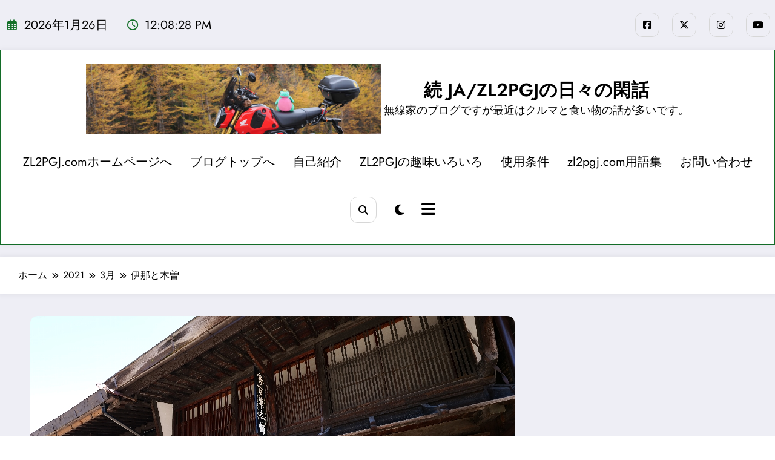

--- FILE ---
content_type: text/html; charset=UTF-8
request_url: https://zl2pgj.com/blog/2021/03/15-ina_kiso/
body_size: 254566
content:
<!doctype html>
<html lang="ja">
	<head itemscope itemtype="http://schema.org/WebSite">
		<meta charset="UTF-8">
		<meta http-equiv="X-UA-Compatible" content="IE=edge">
		<meta name="viewport" content="width=device-width,initial-scale=1,shrink-to-fit=no">
		<meta name='robots' content='index, follow, max-image-preview:large, max-snippet:-1, max-video-preview:-1' />

	<!-- This site is optimized with the Yoast SEO plugin v26.8 - https://yoast.com/product/yoast-seo-wordpress/ -->
	<title>伊那と木曽 - 続 JA/ZL2PGJの日々の閑話</title>
	<link rel="canonical" href="https://zl2pgj.com/blog/2021/03/15-ina_kiso/" />
	<meta property="og:locale" content="ja_JP" />
	<meta property="og:type" content="article" />
	<meta property="og:title" content="伊那と木曽 - 続 JA/ZL2PGJの日々の閑話" />
	<meta property="og:description" content="例のごとくで三蜜を避けてドライブに出かけました。先週末は木曽谷へ。とりあえず定番観光地　奈良井宿どこにでもこういう古典生薬の薬屋さんがあるけど、工場は製造販売業をとってるんだよねぇ。　たいしたもんだよ。　GMP,GQP, [&hellip;]" />
	<meta property="og:url" content="https://zl2pgj.com/blog/2021/03/15-ina_kiso/" />
	<meta property="og:site_name" content="続 JA/ZL2PGJの日々の閑話" />
	<meta property="article:published_time" content="2021-03-15T01:40:00+00:00" />
	<meta property="article:modified_time" content="2022-03-26T03:42:19+00:00" />
	<meta property="og:image" content="https://zl2pgj.com/blog/wp/wp-content/uploads/2021/03/20210314_141320_1.jpg" />
	<meta property="og:image:width" content="800" />
	<meta property="og:image:height" content="533" />
	<meta property="og:image:type" content="image/jpeg" />
	<meta name="author" content="ZL2PGJ/7L2PGJ" />
	<meta name="twitter:card" content="summary_large_image" />
	<meta name="twitter:label1" content="執筆者" />
	<meta name="twitter:data1" content="ZL2PGJ/7L2PGJ" />
	<script type="application/ld+json" class="yoast-schema-graph">{"@context":"https://schema.org","@graph":[{"@type":"Article","@id":"https://zl2pgj.com/blog/2021/03/15-ina_kiso/#article","isPartOf":{"@id":"https://zl2pgj.com/blog/2021/03/15-ina_kiso/"},"author":{"name":"ZL2PGJ/7L2PGJ","@id":"https://zl2pgj.com/blog/#/schema/person/be569780083c230ee3c1221822224770"},"headline":"伊那と木曽","datePublished":"2021-03-15T01:40:00+00:00","dateModified":"2022-03-26T03:42:19+00:00","mainEntityOfPage":{"@id":"https://zl2pgj.com/blog/2021/03/15-ina_kiso/"},"wordCount":5,"publisher":{"@id":"https://zl2pgj.com/blog/#/schema/person/be569780083c230ee3c1221822224770"},"image":{"@id":"https://zl2pgj.com/blog/2021/03/15-ina_kiso/#primaryimage"},"thumbnailUrl":"https://zl2pgj.com/blog/wp/wp-content/uploads/2021/03/20210314_141320_1.jpg","keywords":["ND ロードスター"],"articleSection":["クルマ／バイク／乗り物","日本食べ歩き","観光物見遊山"],"inLanguage":"ja"},{"@type":"WebPage","@id":"https://zl2pgj.com/blog/2021/03/15-ina_kiso/","url":"https://zl2pgj.com/blog/2021/03/15-ina_kiso/","name":"伊那と木曽 - 続 JA/ZL2PGJの日々の閑話","isPartOf":{"@id":"https://zl2pgj.com/blog/#website"},"primaryImageOfPage":{"@id":"https://zl2pgj.com/blog/2021/03/15-ina_kiso/#primaryimage"},"image":{"@id":"https://zl2pgj.com/blog/2021/03/15-ina_kiso/#primaryimage"},"thumbnailUrl":"https://zl2pgj.com/blog/wp/wp-content/uploads/2021/03/20210314_141320_1.jpg","datePublished":"2021-03-15T01:40:00+00:00","dateModified":"2022-03-26T03:42:19+00:00","breadcrumb":{"@id":"https://zl2pgj.com/blog/2021/03/15-ina_kiso/#breadcrumb"},"inLanguage":"ja","potentialAction":[{"@type":"ReadAction","target":["https://zl2pgj.com/blog/2021/03/15-ina_kiso/"]}]},{"@type":"ImageObject","inLanguage":"ja","@id":"https://zl2pgj.com/blog/2021/03/15-ina_kiso/#primaryimage","url":"https://zl2pgj.com/blog/wp/wp-content/uploads/2021/03/20210314_141320_1.jpg","contentUrl":"https://zl2pgj.com/blog/wp/wp-content/uploads/2021/03/20210314_141320_1.jpg","width":800,"height":533},{"@type":"BreadcrumbList","@id":"https://zl2pgj.com/blog/2021/03/15-ina_kiso/#breadcrumb","itemListElement":[{"@type":"ListItem","position":1,"name":"ホーム","item":"https://zl2pgj.com/blog/"},{"@type":"ListItem","position":2,"name":"伊那と木曽"}]},{"@type":"WebSite","@id":"https://zl2pgj.com/blog/#website","url":"https://zl2pgj.com/blog/","name":"続 JA/ZL2PGJの日々の閑話","description":"無線家のブログですが最近はクルマと食い物の話が多いです。","publisher":{"@id":"https://zl2pgj.com/blog/#/schema/person/be569780083c230ee3c1221822224770"},"potentialAction":[{"@type":"SearchAction","target":{"@type":"EntryPoint","urlTemplate":"https://zl2pgj.com/blog/?s={search_term_string}"},"query-input":{"@type":"PropertyValueSpecification","valueRequired":true,"valueName":"search_term_string"}}],"inLanguage":"ja"},{"@type":["Person","Organization"],"@id":"https://zl2pgj.com/blog/#/schema/person/be569780083c230ee3c1221822224770","name":"ZL2PGJ/7L2PGJ","image":{"@type":"ImageObject","inLanguage":"ja","@id":"https://zl2pgj.com/blog/#/schema/person/image/","url":"https://zl2pgj.com/blog/wp/wp-content/uploads/2024/04/20240411-00.jpg","contentUrl":"https://zl2pgj.com/blog/wp/wp-content/uploads/2024/04/20240411-00.jpg","width":1500,"height":1126,"caption":"ZL2PGJ/7L2PGJ"},"logo":{"@id":"https://zl2pgj.com/blog/#/schema/person/image/"},"sameAs":["https://zl2pgj.com/blog/wp"],"url":"https://zl2pgj.com/blog/author/wpmaster/"}]}</script>
	<!-- / Yoast SEO plugin. -->


<link rel='dns-prefetch' href='//fonts.googleapis.com' />
<link rel="alternate" type="application/rss+xml" title="続 JA/ZL2PGJの日々の閑話 &raquo; フィード" href="https://zl2pgj.com/blog/feed/" />
<link rel="alternate" type="application/rss+xml" title="続 JA/ZL2PGJの日々の閑話 &raquo; コメントフィード" href="https://zl2pgj.com/blog/comments/feed/" />
<script type="text/javascript" id="wpp-js" src="https://zl2pgj.com/blog/wp/wp-content/plugins/wordpress-popular-posts/assets/js/wpp.js?ver=7.3.6" data-sampling="0" data-sampling-rate="100" data-api-url="https://zl2pgj.com/blog/wp-json/wordpress-popular-posts" data-post-id="3249" data-token="8459be270d" data-lang="0" data-debug="1"></script>
<link rel="alternate" title="oEmbed (JSON)" type="application/json+oembed" href="https://zl2pgj.com/blog/wp-json/oembed/1.0/embed?url=https%3A%2F%2Fzl2pgj.com%2Fblog%2F2021%2F03%2F15-ina_kiso%2F" />
<link rel="alternate" title="oEmbed (XML)" type="text/xml+oembed" href="https://zl2pgj.com/blog/wp-json/oembed/1.0/embed?url=https%3A%2F%2Fzl2pgj.com%2Fblog%2F2021%2F03%2F15-ina_kiso%2F&#038;format=xml" />
<style id='wp-img-auto-sizes-contain-inline-css' type='text/css'>
img:is([sizes=auto i],[sizes^="auto," i]){contain-intrinsic-size:3000px 1500px}
/*# sourceURL=wp-img-auto-sizes-contain-inline-css */
</style>
<link rel='stylesheet' id='formidable-css' href='https://zl2pgj.com/blog/wp/wp-content/plugins/formidable/css/formidableforms.css?ver=12211332' type='text/css' media='all' />
<link rel='stylesheet' id='newscrunch-theme-fonts-css' href='https://zl2pgj.com/blog/wp/wp-content/fonts/210254694205ea16e3ac6b99f68a9233.css?ver=20201110' type='text/css' media='all' />
<style id='wp-emoji-styles-inline-css' type='text/css'>

	img.wp-smiley, img.emoji {
		display: inline !important;
		border: none !important;
		box-shadow: none !important;
		height: 1em !important;
		width: 1em !important;
		margin: 0 0.07em !important;
		vertical-align: -0.1em !important;
		background: none !important;
		padding: 0 !important;
	}
/*# sourceURL=wp-emoji-styles-inline-css */
</style>
<style id='wp-block-library-inline-css' type='text/css'>
:root{--wp-block-synced-color:#7a00df;--wp-block-synced-color--rgb:122,0,223;--wp-bound-block-color:var(--wp-block-synced-color);--wp-editor-canvas-background:#ddd;--wp-admin-theme-color:#007cba;--wp-admin-theme-color--rgb:0,124,186;--wp-admin-theme-color-darker-10:#006ba1;--wp-admin-theme-color-darker-10--rgb:0,107,160.5;--wp-admin-theme-color-darker-20:#005a87;--wp-admin-theme-color-darker-20--rgb:0,90,135;--wp-admin-border-width-focus:2px}@media (min-resolution:192dpi){:root{--wp-admin-border-width-focus:1.5px}}.wp-element-button{cursor:pointer}:root .has-very-light-gray-background-color{background-color:#eee}:root .has-very-dark-gray-background-color{background-color:#313131}:root .has-very-light-gray-color{color:#eee}:root .has-very-dark-gray-color{color:#313131}:root .has-vivid-green-cyan-to-vivid-cyan-blue-gradient-background{background:linear-gradient(135deg,#00d084,#0693e3)}:root .has-purple-crush-gradient-background{background:linear-gradient(135deg,#34e2e4,#4721fb 50%,#ab1dfe)}:root .has-hazy-dawn-gradient-background{background:linear-gradient(135deg,#faaca8,#dad0ec)}:root .has-subdued-olive-gradient-background{background:linear-gradient(135deg,#fafae1,#67a671)}:root .has-atomic-cream-gradient-background{background:linear-gradient(135deg,#fdd79a,#004a59)}:root .has-nightshade-gradient-background{background:linear-gradient(135deg,#330968,#31cdcf)}:root .has-midnight-gradient-background{background:linear-gradient(135deg,#020381,#2874fc)}:root{--wp--preset--font-size--normal:16px;--wp--preset--font-size--huge:42px}.has-regular-font-size{font-size:1em}.has-larger-font-size{font-size:2.625em}.has-normal-font-size{font-size:var(--wp--preset--font-size--normal)}.has-huge-font-size{font-size:var(--wp--preset--font-size--huge)}.has-text-align-center{text-align:center}.has-text-align-left{text-align:left}.has-text-align-right{text-align:right}.has-fit-text{white-space:nowrap!important}#end-resizable-editor-section{display:none}.aligncenter{clear:both}.items-justified-left{justify-content:flex-start}.items-justified-center{justify-content:center}.items-justified-right{justify-content:flex-end}.items-justified-space-between{justify-content:space-between}.screen-reader-text{border:0;clip-path:inset(50%);height:1px;margin:-1px;overflow:hidden;padding:0;position:absolute;width:1px;word-wrap:normal!important}.screen-reader-text:focus{background-color:#ddd;clip-path:none;color:#444;display:block;font-size:1em;height:auto;left:5px;line-height:normal;padding:15px 23px 14px;text-decoration:none;top:5px;width:auto;z-index:100000}html :where(.has-border-color){border-style:solid}html :where([style*=border-top-color]){border-top-style:solid}html :where([style*=border-right-color]){border-right-style:solid}html :where([style*=border-bottom-color]){border-bottom-style:solid}html :where([style*=border-left-color]){border-left-style:solid}html :where([style*=border-width]){border-style:solid}html :where([style*=border-top-width]){border-top-style:solid}html :where([style*=border-right-width]){border-right-style:solid}html :where([style*=border-bottom-width]){border-bottom-style:solid}html :where([style*=border-left-width]){border-left-style:solid}html :where(img[class*=wp-image-]){height:auto;max-width:100%}:where(figure){margin:0 0 1em}html :where(.is-position-sticky){--wp-admin--admin-bar--position-offset:var(--wp-admin--admin-bar--height,0px)}@media screen and (max-width:600px){html :where(.is-position-sticky){--wp-admin--admin-bar--position-offset:0px}}

/*# sourceURL=wp-block-library-inline-css */
</style><style id='wp-block-archives-inline-css' type='text/css'>
.wp-block-archives{box-sizing:border-box}.wp-block-archives-dropdown label{display:block}
/*# sourceURL=https://zl2pgj.com/blog/wp/wp-includes/blocks/archives/style.min.css */
</style>
<style id='wp-block-calendar-inline-css' type='text/css'>
.wp-block-calendar{text-align:center}.wp-block-calendar td,.wp-block-calendar th{border:1px solid;padding:.25em}.wp-block-calendar th{font-weight:400}.wp-block-calendar caption{background-color:inherit}.wp-block-calendar table{border-collapse:collapse;width:100%}.wp-block-calendar table.has-background th{background-color:inherit}.wp-block-calendar table.has-text-color th{color:inherit}.wp-block-calendar :where(table:not(.has-text-color)){color:#40464d}.wp-block-calendar :where(table:not(.has-text-color)) td,.wp-block-calendar :where(table:not(.has-text-color)) th{border-color:#ddd}:where(.wp-block-calendar table:not(.has-background) th){background:#ddd}
/*# sourceURL=https://zl2pgj.com/blog/wp/wp-includes/blocks/calendar/style.min.css */
</style>
<style id='wp-block-image-inline-css' type='text/css'>
.wp-block-image>a,.wp-block-image>figure>a{display:inline-block}.wp-block-image img{box-sizing:border-box;height:auto;max-width:100%;vertical-align:bottom}@media not (prefers-reduced-motion){.wp-block-image img.hide{visibility:hidden}.wp-block-image img.show{animation:show-content-image .4s}}.wp-block-image[style*=border-radius] img,.wp-block-image[style*=border-radius]>a{border-radius:inherit}.wp-block-image.has-custom-border img{box-sizing:border-box}.wp-block-image.aligncenter{text-align:center}.wp-block-image.alignfull>a,.wp-block-image.alignwide>a{width:100%}.wp-block-image.alignfull img,.wp-block-image.alignwide img{height:auto;width:100%}.wp-block-image .aligncenter,.wp-block-image .alignleft,.wp-block-image .alignright,.wp-block-image.aligncenter,.wp-block-image.alignleft,.wp-block-image.alignright{display:table}.wp-block-image .aligncenter>figcaption,.wp-block-image .alignleft>figcaption,.wp-block-image .alignright>figcaption,.wp-block-image.aligncenter>figcaption,.wp-block-image.alignleft>figcaption,.wp-block-image.alignright>figcaption{caption-side:bottom;display:table-caption}.wp-block-image .alignleft{float:left;margin:.5em 1em .5em 0}.wp-block-image .alignright{float:right;margin:.5em 0 .5em 1em}.wp-block-image .aligncenter{margin-left:auto;margin-right:auto}.wp-block-image :where(figcaption){margin-bottom:1em;margin-top:.5em}.wp-block-image.is-style-circle-mask img{border-radius:9999px}@supports ((-webkit-mask-image:none) or (mask-image:none)) or (-webkit-mask-image:none){.wp-block-image.is-style-circle-mask img{border-radius:0;-webkit-mask-image:url('data:image/svg+xml;utf8,<svg viewBox="0 0 100 100" xmlns="http://www.w3.org/2000/svg"><circle cx="50" cy="50" r="50"/></svg>');mask-image:url('data:image/svg+xml;utf8,<svg viewBox="0 0 100 100" xmlns="http://www.w3.org/2000/svg"><circle cx="50" cy="50" r="50"/></svg>');mask-mode:alpha;-webkit-mask-position:center;mask-position:center;-webkit-mask-repeat:no-repeat;mask-repeat:no-repeat;-webkit-mask-size:contain;mask-size:contain}}:root :where(.wp-block-image.is-style-rounded img,.wp-block-image .is-style-rounded img){border-radius:9999px}.wp-block-image figure{margin:0}.wp-lightbox-container{display:flex;flex-direction:column;position:relative}.wp-lightbox-container img{cursor:zoom-in}.wp-lightbox-container img:hover+button{opacity:1}.wp-lightbox-container button{align-items:center;backdrop-filter:blur(16px) saturate(180%);background-color:#5a5a5a40;border:none;border-radius:4px;cursor:zoom-in;display:flex;height:20px;justify-content:center;opacity:0;padding:0;position:absolute;right:16px;text-align:center;top:16px;width:20px;z-index:100}@media not (prefers-reduced-motion){.wp-lightbox-container button{transition:opacity .2s ease}}.wp-lightbox-container button:focus-visible{outline:3px auto #5a5a5a40;outline:3px auto -webkit-focus-ring-color;outline-offset:3px}.wp-lightbox-container button:hover{cursor:pointer;opacity:1}.wp-lightbox-container button:focus{opacity:1}.wp-lightbox-container button:focus,.wp-lightbox-container button:hover,.wp-lightbox-container button:not(:hover):not(:active):not(.has-background){background-color:#5a5a5a40;border:none}.wp-lightbox-overlay{box-sizing:border-box;cursor:zoom-out;height:100vh;left:0;overflow:hidden;position:fixed;top:0;visibility:hidden;width:100%;z-index:100000}.wp-lightbox-overlay .close-button{align-items:center;cursor:pointer;display:flex;justify-content:center;min-height:40px;min-width:40px;padding:0;position:absolute;right:calc(env(safe-area-inset-right) + 16px);top:calc(env(safe-area-inset-top) + 16px);z-index:5000000}.wp-lightbox-overlay .close-button:focus,.wp-lightbox-overlay .close-button:hover,.wp-lightbox-overlay .close-button:not(:hover):not(:active):not(.has-background){background:none;border:none}.wp-lightbox-overlay .lightbox-image-container{height:var(--wp--lightbox-container-height);left:50%;overflow:hidden;position:absolute;top:50%;transform:translate(-50%,-50%);transform-origin:top left;width:var(--wp--lightbox-container-width);z-index:9999999999}.wp-lightbox-overlay .wp-block-image{align-items:center;box-sizing:border-box;display:flex;height:100%;justify-content:center;margin:0;position:relative;transform-origin:0 0;width:100%;z-index:3000000}.wp-lightbox-overlay .wp-block-image img{height:var(--wp--lightbox-image-height);min-height:var(--wp--lightbox-image-height);min-width:var(--wp--lightbox-image-width);width:var(--wp--lightbox-image-width)}.wp-lightbox-overlay .wp-block-image figcaption{display:none}.wp-lightbox-overlay button{background:none;border:none}.wp-lightbox-overlay .scrim{background-color:#fff;height:100%;opacity:.9;position:absolute;width:100%;z-index:2000000}.wp-lightbox-overlay.active{visibility:visible}@media not (prefers-reduced-motion){.wp-lightbox-overlay.active{animation:turn-on-visibility .25s both}.wp-lightbox-overlay.active img{animation:turn-on-visibility .35s both}.wp-lightbox-overlay.show-closing-animation:not(.active){animation:turn-off-visibility .35s both}.wp-lightbox-overlay.show-closing-animation:not(.active) img{animation:turn-off-visibility .25s both}.wp-lightbox-overlay.zoom.active{animation:none;opacity:1;visibility:visible}.wp-lightbox-overlay.zoom.active .lightbox-image-container{animation:lightbox-zoom-in .4s}.wp-lightbox-overlay.zoom.active .lightbox-image-container img{animation:none}.wp-lightbox-overlay.zoom.active .scrim{animation:turn-on-visibility .4s forwards}.wp-lightbox-overlay.zoom.show-closing-animation:not(.active){animation:none}.wp-lightbox-overlay.zoom.show-closing-animation:not(.active) .lightbox-image-container{animation:lightbox-zoom-out .4s}.wp-lightbox-overlay.zoom.show-closing-animation:not(.active) .lightbox-image-container img{animation:none}.wp-lightbox-overlay.zoom.show-closing-animation:not(.active) .scrim{animation:turn-off-visibility .4s forwards}}@keyframes show-content-image{0%{visibility:hidden}99%{visibility:hidden}to{visibility:visible}}@keyframes turn-on-visibility{0%{opacity:0}to{opacity:1}}@keyframes turn-off-visibility{0%{opacity:1;visibility:visible}99%{opacity:0;visibility:visible}to{opacity:0;visibility:hidden}}@keyframes lightbox-zoom-in{0%{transform:translate(calc((-100vw + var(--wp--lightbox-scrollbar-width))/2 + var(--wp--lightbox-initial-left-position)),calc(-50vh + var(--wp--lightbox-initial-top-position))) scale(var(--wp--lightbox-scale))}to{transform:translate(-50%,-50%) scale(1)}}@keyframes lightbox-zoom-out{0%{transform:translate(-50%,-50%) scale(1);visibility:visible}99%{visibility:visible}to{transform:translate(calc((-100vw + var(--wp--lightbox-scrollbar-width))/2 + var(--wp--lightbox-initial-left-position)),calc(-50vh + var(--wp--lightbox-initial-top-position))) scale(var(--wp--lightbox-scale));visibility:hidden}}
/*# sourceURL=https://zl2pgj.com/blog/wp/wp-includes/blocks/image/style.min.css */
</style>
<style id='wp-block-image-theme-inline-css' type='text/css'>
:root :where(.wp-block-image figcaption){color:#555;font-size:13px;text-align:center}.is-dark-theme :root :where(.wp-block-image figcaption){color:#ffffffa6}.wp-block-image{margin:0 0 1em}
/*# sourceURL=https://zl2pgj.com/blog/wp/wp-includes/blocks/image/theme.min.css */
</style>
<style id='wp-block-list-inline-css' type='text/css'>
ol,ul{box-sizing:border-box}:root :where(.wp-block-list.has-background){padding:1.25em 2.375em}
/*# sourceURL=https://zl2pgj.com/blog/wp/wp-includes/blocks/list/style.min.css */
</style>
<style id='wp-block-page-list-inline-css' type='text/css'>
.wp-block-navigation .wp-block-page-list{align-items:var(--navigation-layout-align,initial);background-color:inherit;display:flex;flex-direction:var(--navigation-layout-direction,initial);flex-wrap:var(--navigation-layout-wrap,wrap);justify-content:var(--navigation-layout-justify,initial)}.wp-block-navigation .wp-block-navigation-item{background-color:inherit}.wp-block-page-list{box-sizing:border-box}
/*# sourceURL=https://zl2pgj.com/blog/wp/wp-includes/blocks/page-list/style.min.css */
</style>
<style id='wp-block-search-inline-css' type='text/css'>
.wp-block-search__button{margin-left:10px;word-break:normal}.wp-block-search__button.has-icon{line-height:0}.wp-block-search__button svg{height:1.25em;min-height:24px;min-width:24px;width:1.25em;fill:currentColor;vertical-align:text-bottom}:where(.wp-block-search__button){border:1px solid #ccc;padding:6px 10px}.wp-block-search__inside-wrapper{display:flex;flex:auto;flex-wrap:nowrap;max-width:100%}.wp-block-search__label{width:100%}.wp-block-search.wp-block-search__button-only .wp-block-search__button{box-sizing:border-box;display:flex;flex-shrink:0;justify-content:center;margin-left:0;max-width:100%}.wp-block-search.wp-block-search__button-only .wp-block-search__inside-wrapper{min-width:0!important;transition-property:width}.wp-block-search.wp-block-search__button-only .wp-block-search__input{flex-basis:100%;transition-duration:.3s}.wp-block-search.wp-block-search__button-only.wp-block-search__searchfield-hidden,.wp-block-search.wp-block-search__button-only.wp-block-search__searchfield-hidden .wp-block-search__inside-wrapper{overflow:hidden}.wp-block-search.wp-block-search__button-only.wp-block-search__searchfield-hidden .wp-block-search__input{border-left-width:0!important;border-right-width:0!important;flex-basis:0;flex-grow:0;margin:0;min-width:0!important;padding-left:0!important;padding-right:0!important;width:0!important}:where(.wp-block-search__input){appearance:none;border:1px solid #949494;flex-grow:1;font-family:inherit;font-size:inherit;font-style:inherit;font-weight:inherit;letter-spacing:inherit;line-height:inherit;margin-left:0;margin-right:0;min-width:3rem;padding:8px;text-decoration:unset!important;text-transform:inherit}:where(.wp-block-search__button-inside .wp-block-search__inside-wrapper){background-color:#fff;border:1px solid #949494;box-sizing:border-box;padding:4px}:where(.wp-block-search__button-inside .wp-block-search__inside-wrapper) .wp-block-search__input{border:none;border-radius:0;padding:0 4px}:where(.wp-block-search__button-inside .wp-block-search__inside-wrapper) .wp-block-search__input:focus{outline:none}:where(.wp-block-search__button-inside .wp-block-search__inside-wrapper) :where(.wp-block-search__button){padding:4px 8px}.wp-block-search.aligncenter .wp-block-search__inside-wrapper{margin:auto}.wp-block[data-align=right] .wp-block-search.wp-block-search__button-only .wp-block-search__inside-wrapper{float:right}
/*# sourceURL=https://zl2pgj.com/blog/wp/wp-includes/blocks/search/style.min.css */
</style>
<style id='wp-block-search-theme-inline-css' type='text/css'>
.wp-block-search .wp-block-search__label{font-weight:700}.wp-block-search__button{border:1px solid #ccc;padding:.375em .625em}
/*# sourceURL=https://zl2pgj.com/blog/wp/wp-includes/blocks/search/theme.min.css */
</style>
<style id='wp-block-group-inline-css' type='text/css'>
.wp-block-group{box-sizing:border-box}:where(.wp-block-group.wp-block-group-is-layout-constrained){position:relative}
/*# sourceURL=https://zl2pgj.com/blog/wp/wp-includes/blocks/group/style.min.css */
</style>
<style id='wp-block-group-theme-inline-css' type='text/css'>
:where(.wp-block-group.has-background){padding:1.25em 2.375em}
/*# sourceURL=https://zl2pgj.com/blog/wp/wp-includes/blocks/group/theme.min.css */
</style>
<style id='global-styles-inline-css' type='text/css'>
:root{--wp--preset--aspect-ratio--square: 1;--wp--preset--aspect-ratio--4-3: 4/3;--wp--preset--aspect-ratio--3-4: 3/4;--wp--preset--aspect-ratio--3-2: 3/2;--wp--preset--aspect-ratio--2-3: 2/3;--wp--preset--aspect-ratio--16-9: 16/9;--wp--preset--aspect-ratio--9-16: 9/16;--wp--preset--color--black: #000000;--wp--preset--color--cyan-bluish-gray: #abb8c3;--wp--preset--color--white: #ffffff;--wp--preset--color--pale-pink: #f78da7;--wp--preset--color--vivid-red: #cf2e2e;--wp--preset--color--luminous-vivid-orange: #ff6900;--wp--preset--color--luminous-vivid-amber: #fcb900;--wp--preset--color--light-green-cyan: #7bdcb5;--wp--preset--color--vivid-green-cyan: #00d084;--wp--preset--color--pale-cyan-blue: #8ed1fc;--wp--preset--color--vivid-cyan-blue: #0693e3;--wp--preset--color--vivid-purple: #9b51e0;--wp--preset--gradient--vivid-cyan-blue-to-vivid-purple: linear-gradient(135deg,rgb(6,147,227) 0%,rgb(155,81,224) 100%);--wp--preset--gradient--light-green-cyan-to-vivid-green-cyan: linear-gradient(135deg,rgb(122,220,180) 0%,rgb(0,208,130) 100%);--wp--preset--gradient--luminous-vivid-amber-to-luminous-vivid-orange: linear-gradient(135deg,rgb(252,185,0) 0%,rgb(255,105,0) 100%);--wp--preset--gradient--luminous-vivid-orange-to-vivid-red: linear-gradient(135deg,rgb(255,105,0) 0%,rgb(207,46,46) 100%);--wp--preset--gradient--very-light-gray-to-cyan-bluish-gray: linear-gradient(135deg,rgb(238,238,238) 0%,rgb(169,184,195) 100%);--wp--preset--gradient--cool-to-warm-spectrum: linear-gradient(135deg,rgb(74,234,220) 0%,rgb(151,120,209) 20%,rgb(207,42,186) 40%,rgb(238,44,130) 60%,rgb(251,105,98) 80%,rgb(254,248,76) 100%);--wp--preset--gradient--blush-light-purple: linear-gradient(135deg,rgb(255,206,236) 0%,rgb(152,150,240) 100%);--wp--preset--gradient--blush-bordeaux: linear-gradient(135deg,rgb(254,205,165) 0%,rgb(254,45,45) 50%,rgb(107,0,62) 100%);--wp--preset--gradient--luminous-dusk: linear-gradient(135deg,rgb(255,203,112) 0%,rgb(199,81,192) 50%,rgb(65,88,208) 100%);--wp--preset--gradient--pale-ocean: linear-gradient(135deg,rgb(255,245,203) 0%,rgb(182,227,212) 50%,rgb(51,167,181) 100%);--wp--preset--gradient--electric-grass: linear-gradient(135deg,rgb(202,248,128) 0%,rgb(113,206,126) 100%);--wp--preset--gradient--midnight: linear-gradient(135deg,rgb(2,3,129) 0%,rgb(40,116,252) 100%);--wp--preset--font-size--small: 13px;--wp--preset--font-size--medium: 20px;--wp--preset--font-size--large: 36px;--wp--preset--font-size--x-large: 42px;--wp--preset--spacing--20: 0.44rem;--wp--preset--spacing--30: 0.67rem;--wp--preset--spacing--40: 1rem;--wp--preset--spacing--50: 1.5rem;--wp--preset--spacing--60: 2.25rem;--wp--preset--spacing--70: 3.38rem;--wp--preset--spacing--80: 5.06rem;--wp--preset--shadow--natural: 6px 6px 9px rgba(0, 0, 0, 0.2);--wp--preset--shadow--deep: 12px 12px 50px rgba(0, 0, 0, 0.4);--wp--preset--shadow--sharp: 6px 6px 0px rgba(0, 0, 0, 0.2);--wp--preset--shadow--outlined: 6px 6px 0px -3px rgb(255, 255, 255), 6px 6px rgb(0, 0, 0);--wp--preset--shadow--crisp: 6px 6px 0px rgb(0, 0, 0);}:where(.is-layout-flex){gap: 0.5em;}:where(.is-layout-grid){gap: 0.5em;}body .is-layout-flex{display: flex;}.is-layout-flex{flex-wrap: wrap;align-items: center;}.is-layout-flex > :is(*, div){margin: 0;}body .is-layout-grid{display: grid;}.is-layout-grid > :is(*, div){margin: 0;}:where(.wp-block-columns.is-layout-flex){gap: 2em;}:where(.wp-block-columns.is-layout-grid){gap: 2em;}:where(.wp-block-post-template.is-layout-flex){gap: 1.25em;}:where(.wp-block-post-template.is-layout-grid){gap: 1.25em;}.has-black-color{color: var(--wp--preset--color--black) !important;}.has-cyan-bluish-gray-color{color: var(--wp--preset--color--cyan-bluish-gray) !important;}.has-white-color{color: var(--wp--preset--color--white) !important;}.has-pale-pink-color{color: var(--wp--preset--color--pale-pink) !important;}.has-vivid-red-color{color: var(--wp--preset--color--vivid-red) !important;}.has-luminous-vivid-orange-color{color: var(--wp--preset--color--luminous-vivid-orange) !important;}.has-luminous-vivid-amber-color{color: var(--wp--preset--color--luminous-vivid-amber) !important;}.has-light-green-cyan-color{color: var(--wp--preset--color--light-green-cyan) !important;}.has-vivid-green-cyan-color{color: var(--wp--preset--color--vivid-green-cyan) !important;}.has-pale-cyan-blue-color{color: var(--wp--preset--color--pale-cyan-blue) !important;}.has-vivid-cyan-blue-color{color: var(--wp--preset--color--vivid-cyan-blue) !important;}.has-vivid-purple-color{color: var(--wp--preset--color--vivid-purple) !important;}.has-black-background-color{background-color: var(--wp--preset--color--black) !important;}.has-cyan-bluish-gray-background-color{background-color: var(--wp--preset--color--cyan-bluish-gray) !important;}.has-white-background-color{background-color: var(--wp--preset--color--white) !important;}.has-pale-pink-background-color{background-color: var(--wp--preset--color--pale-pink) !important;}.has-vivid-red-background-color{background-color: var(--wp--preset--color--vivid-red) !important;}.has-luminous-vivid-orange-background-color{background-color: var(--wp--preset--color--luminous-vivid-orange) !important;}.has-luminous-vivid-amber-background-color{background-color: var(--wp--preset--color--luminous-vivid-amber) !important;}.has-light-green-cyan-background-color{background-color: var(--wp--preset--color--light-green-cyan) !important;}.has-vivid-green-cyan-background-color{background-color: var(--wp--preset--color--vivid-green-cyan) !important;}.has-pale-cyan-blue-background-color{background-color: var(--wp--preset--color--pale-cyan-blue) !important;}.has-vivid-cyan-blue-background-color{background-color: var(--wp--preset--color--vivid-cyan-blue) !important;}.has-vivid-purple-background-color{background-color: var(--wp--preset--color--vivid-purple) !important;}.has-black-border-color{border-color: var(--wp--preset--color--black) !important;}.has-cyan-bluish-gray-border-color{border-color: var(--wp--preset--color--cyan-bluish-gray) !important;}.has-white-border-color{border-color: var(--wp--preset--color--white) !important;}.has-pale-pink-border-color{border-color: var(--wp--preset--color--pale-pink) !important;}.has-vivid-red-border-color{border-color: var(--wp--preset--color--vivid-red) !important;}.has-luminous-vivid-orange-border-color{border-color: var(--wp--preset--color--luminous-vivid-orange) !important;}.has-luminous-vivid-amber-border-color{border-color: var(--wp--preset--color--luminous-vivid-amber) !important;}.has-light-green-cyan-border-color{border-color: var(--wp--preset--color--light-green-cyan) !important;}.has-vivid-green-cyan-border-color{border-color: var(--wp--preset--color--vivid-green-cyan) !important;}.has-pale-cyan-blue-border-color{border-color: var(--wp--preset--color--pale-cyan-blue) !important;}.has-vivid-cyan-blue-border-color{border-color: var(--wp--preset--color--vivid-cyan-blue) !important;}.has-vivid-purple-border-color{border-color: var(--wp--preset--color--vivid-purple) !important;}.has-vivid-cyan-blue-to-vivid-purple-gradient-background{background: var(--wp--preset--gradient--vivid-cyan-blue-to-vivid-purple) !important;}.has-light-green-cyan-to-vivid-green-cyan-gradient-background{background: var(--wp--preset--gradient--light-green-cyan-to-vivid-green-cyan) !important;}.has-luminous-vivid-amber-to-luminous-vivid-orange-gradient-background{background: var(--wp--preset--gradient--luminous-vivid-amber-to-luminous-vivid-orange) !important;}.has-luminous-vivid-orange-to-vivid-red-gradient-background{background: var(--wp--preset--gradient--luminous-vivid-orange-to-vivid-red) !important;}.has-very-light-gray-to-cyan-bluish-gray-gradient-background{background: var(--wp--preset--gradient--very-light-gray-to-cyan-bluish-gray) !important;}.has-cool-to-warm-spectrum-gradient-background{background: var(--wp--preset--gradient--cool-to-warm-spectrum) !important;}.has-blush-light-purple-gradient-background{background: var(--wp--preset--gradient--blush-light-purple) !important;}.has-blush-bordeaux-gradient-background{background: var(--wp--preset--gradient--blush-bordeaux) !important;}.has-luminous-dusk-gradient-background{background: var(--wp--preset--gradient--luminous-dusk) !important;}.has-pale-ocean-gradient-background{background: var(--wp--preset--gradient--pale-ocean) !important;}.has-electric-grass-gradient-background{background: var(--wp--preset--gradient--electric-grass) !important;}.has-midnight-gradient-background{background: var(--wp--preset--gradient--midnight) !important;}.has-small-font-size{font-size: var(--wp--preset--font-size--small) !important;}.has-medium-font-size{font-size: var(--wp--preset--font-size--medium) !important;}.has-large-font-size{font-size: var(--wp--preset--font-size--large) !important;}.has-x-large-font-size{font-size: var(--wp--preset--font-size--x-large) !important;}
/*# sourceURL=global-styles-inline-css */
</style>
<style id='core-block-supports-inline-css' type='text/css'>
.wp-container-core-group-is-layout-4b2eccd6{flex-direction:column;align-items:center;}.wp-container-core-group-is-layout-ad2f72ca{flex-wrap:nowrap;}
/*# sourceURL=core-block-supports-inline-css */
</style>

<style id='classic-theme-styles-inline-css' type='text/css'>
/*! This file is auto-generated */
.wp-block-button__link{color:#fff;background-color:#32373c;border-radius:9999px;box-shadow:none;text-decoration:none;padding:calc(.667em + 2px) calc(1.333em + 2px);font-size:1.125em}.wp-block-file__button{background:#32373c;color:#fff;text-decoration:none}
/*# sourceURL=/wp-includes/css/classic-themes.min.css */
</style>
<link rel='stylesheet' id='spice-social-share-font-awesome-css' href='https://zl2pgj.com/blog/wp/wp-content/plugins/spice-social-share/assets/css/font-awesome/css/all.min.css?ver=6.5.1' type='text/css' media='all' />
<link rel='stylesheet' id='spice-social-share-custom-css' href='https://zl2pgj.com/blog/wp/wp-content/plugins/spice-social-share/assets/css/custom.css?ver=1.2.2' type='text/css' media='all' />
<link rel='stylesheet' id='wordpress-popular-posts-css-css' href='https://zl2pgj.com/blog/wp/wp-content/plugins/wordpress-popular-posts/assets/css/wpp.css?ver=7.3.6' type='text/css' media='all' />
<link rel='stylesheet' id='newsblogger-dark-style-css' href='https://zl2pgj.com/blog/wp/wp-content/themes/newsblogger/assets/css/dark.css?ver=2cd07c6be635b1e33a8a6fea945edd9b' type='text/css' media='all' />
<link rel='stylesheet' id='newsblogger-parent-style-css' href='https://zl2pgj.com/blog/wp/wp-content/themes/newscrunch/style.css?ver=2cd07c6be635b1e33a8a6fea945edd9b' type='text/css' media='all' />
<link rel='stylesheet' id='animate-css' href='https://zl2pgj.com/blog/wp/wp-content/themes/newscrunch/assets/css/animate.min.css?ver=2cd07c6be635b1e33a8a6fea945edd9b' type='text/css' media='all' />
<link rel='stylesheet' id='newscrunch-menu-css-css' href='https://zl2pgj.com/blog/wp/wp-content/themes/newscrunch/assets/css/theme-menu.css?ver=2cd07c6be635b1e33a8a6fea945edd9b' type='text/css' media='all' />
<link rel='stylesheet' id='owl-carousel-css' href='https://zl2pgj.com/blog/wp/wp-content/themes/newscrunch/assets/css/owl.carousel.min.css?ver=2cd07c6be635b1e33a8a6fea945edd9b' type='text/css' media='all' />
<link rel='stylesheet' id='newscrunch-style-css' href='https://zl2pgj.com/blog/wp/wp-content/themes/newsblogger/style.css?ver=2cd07c6be635b1e33a8a6fea945edd9b' type='text/css' media='all' />
<link rel='stylesheet' id='font-awesome-min-css' href='https://zl2pgj.com/blog/wp/wp-content/themes/newscrunch/assets/css/font-awesome/css/all.min.css?ver=2cd07c6be635b1e33a8a6fea945edd9b' type='text/css' media='all' />
<link rel='stylesheet' id='newscrunch-dark-css' href='https://zl2pgj.com/blog/wp/wp-content/themes/newscrunch/assets/css/dark.css?ver=2cd07c6be635b1e33a8a6fea945edd9b' type='text/css' media='all' />
<link rel='stylesheet' id='spice-social-share-google-fonts-css' href='//fonts.googleapis.com/css?family=ABeeZee%7CAbel%7CAbril+Fatface%7CAclonica%7CAcme%7CActor%7CAdamina%7CAdvent+Pro%7CAguafina+Script%7CAkronim%7CAladin%7CAldrich%7CAlef%7CAlegreya%7CAlegreya+SC%7CAlegreya+Sans%7CAlegreya+Sans+SC%7CAlex+Brush%7CAlfa+Slab+One%7CAlice%7CAlike%7CAlike+Angular%7CAllan%7CAllerta%7CAllerta+Stencil%7CAllura%7CAlmendra%7CAlmendra+Display%7CAlmendra+SC%7CAmarante%7CAmaranth%7CAmatic+SC%7CAmatica+SC%7CAmethysta%7CAmiko%7CAmiri%7CAmita%7CAnaheim%7CAndada%7CAndika%7CAngkor%7CAnnie+Use+Your+Telescope%7CAnonymous+Pro%7CAntic%7CAntic+Didone%7CAntic+Slab%7CAnton%7CArapey%7CArbutus%7CArbutus+Slab%7CArchitects+Daughter%7CArchivo+Black%7CArchivo+Narrow%7CAref+Ruqaa%7CArima+Madurai%7CArimo%7CArizonia%7CArmata%7CArtifika%7CArvo%7CArya%7CAsap%7CAsar%7CAsset%7CAssistant%7CAstloch%7CAsul%7CAthiti%7CAtma%7CAtomic+Age%7CAubrey%7CAudiowide%7CAutour+One%7CAverage%7CAverage+Sans%7CAveria+Gruesa+Libre%7CAveria+Libre%7CAveria+Sans+Libre%7CAveria+Serif+Libre%7CBad+Script%7CBaloo%7CBaloo+Bhai%7CBaloo+Da%7CBaloo+Thambi%7CBalthazar%7CBangers%7CBasic%7CBattambang%7CBaumans%7CBayon%7CBelgrano%7CBelleza%7CBenchNine%7CBentham%7CBerkshire+Swash%7CBevan%7CBigelow+Rules%7CBigshot+One%7CBilbo%7CBilbo+Swash+Caps%7CBioRhyme%7CBioRhyme+Expanded%7CBiryani%7CBitter%7CBlack+Ops+One%7CBokor%7CBonbon%7CBoogaloo%7CBowlby+One%7CBowlby+One+SC%7CBrawler%7CBree+Serif%7CBubblegum+Sans%7CBubbler+One%7CBuda%7CBuenard%7CBungee%7CBungee+Hairline%7CBungee+Inline%7CBungee+Outline%7CBungee+Shade%7CButcherman%7CButterfly+Kids%7CCabin%7CCabin+Condensed%7CCabin+Sketch%7CCaesar+Dressing%7CCagliostro%7CCairo%7CCalligraffitti%7CCambay%7CCambo%7CCandal%7CCantarell%7CCantata+One%7CCantora+One%7CCapriola%7CCardo%7CCarme%7CCarrois+Gothic%7CCarrois+Gothic+SC%7CCarter+One%7CCatamaran%7CCaudex%7CCaveat%7CCaveat+Brush%7CCedarville+Cursive%7CCeviche+One%7CChanga%7CChanga+One%7CChango%7CChathura%7CChau+Philomene+One%7CChela+One%7CChelsea+Market%7CChenla%7CCherry+Cream+Soda%7CCherry+Swash%7CChewy%7CChicle%7CChivo%7CChonburi%7CCinzel%7CCinzel+Decorative%7CClicker+Script%7CCoda%7CCoda+Caption%7CCodystar%7CCoiny%7CCombo%7CComfortaa%7CComing+Soon%7CConcert+One%7CCondiment%7CContent%7CContrail+One%7CConvergence%7CCookie%7CCopse%7CCorben%7CCormorant%7CCormorant+Garamond%7CCormorant+Infant%7CCormorant+SC%7CCormorant+Unicase%7CCormorant+Upright%7CCourgette%7CCousine%7CCoustard%7CCovered+By+Your+Grace%7CCrafty+Girls%7CCreepster%7CCrete+Round%7CCrimson+Text%7CCroissant+One%7CCrushed%7CCuprum%7CCutive%7CCutive+Mono%7CDamion%7CDancing+Script%7CDangrek%7CDavid+Libre%7CDawning+of+a+New+Day%7CDays+One%7CDekko%7CDelius%7CDelius+Swash+Caps%7CDelius+Unicase%7CDella+Respira%7CDenk+One%7CDevonshire%7CDhurjati%7CDidact+Gothic%7CDiplomata%7CDiplomata+SC%7CDomine%7CDonegal+One%7CDoppio+One%7CDorsa%7CDosis%7CDr+Sugiyama%7CDroid+Sans%7CDroid+Sans+Mono%7CDroid+Serif%7CDuru+Sans%7CDynalight%7CEB+Garamond%7CEagle+Lake%7CEater%7CEconomica%7CEczar%7CEk+Mukta%7CEl+Messiri%7CElectrolize%7CElsie%7CElsie+Swash+Caps%7CEmblema+One%7CEmilys+Candy%7CEngagement%7CEnglebert%7CEnriqueta%7CErica+One%7CEsteban%7CEuphoria+Script%7CEwert%7CExo%7CExo+2%7CExpletus+Sans%7CFanwood+Text%7CFarsan%7CFascinate%7CFascinate+Inline%7CFaster+One%7CFasthand%7CFauna+One%7CFederant%7CFedero%7CFelipa%7CFenix%7CFinger+Paint%7CFira+Mono%7CFira+Sans%7CFjalla+One%7CFjord+One%7CFlamenco%7CFlavors%7CFondamento%7CFontdiner+Swanky%7CForum%7CFrancois+One%7CFrank+Ruhl+Libre%7CFreckle+Face%7CFredericka+the+Great%7CFredoka+One%7CFreehand%7CFresca%7CFrijole%7CFruktur%7CFugaz+One%7CGFS+Didot%7CGFS+Neohellenic%7CGabriela%7CGafata%7CGalada%7CGaldeano%7CGalindo%7CGentium+Basic%7CGentium+Book+Basic%7CGeo%7CGeostar%7CGeostar+Fill%7CGermania+One%7CGidugu%7CGilda+Display%7CGive+You+Glory%7CGlass+Antiqua%7CGlegoo%7CGloria+Hallelujah%7CGoblin+One%7CGochi+Hand%7CGorditas%7CGoudy+Bookletter+1911%7CGraduate%7CGrand+Hotel%7CGravitas+One%7CGreat+Vibes%7CGriffy%7CGruppo%7CGudea%7CGurajada%7CHabibi%7CHalant%7CHammersmith+One%7CHanalei%7CHanalei+Fill%7CHandlee%7CHanuman%7CHappy+Monkey%7CHarmattan%7CHeadland+One%7CHeebo%7CHenny+Penny%7CHerr+Von+Muellerhoff%7CHind%7CHind+Guntur%7CHind+Madurai%7CHind+Siliguri%7CHind+Vadodara%7CHoltwood+One+SC%7CHomemade+Apple%7CHomenaje%7CIM+Fell+DW+Pica%7CIM+Fell+DW+Pica+SC%7CIM+Fell+Double+Pica%7CIM+Fell+Double+Pica+SC%7CIM+Fell+English%7CIM+Fell+English+SC%7CIM+Fell+French+Canon%7CIM+Fell+French+Canon+SC%7CIM+Fell+Great+Primer%7CIM+Fell+Great+Primer+SC%7CIceberg%7CIceland%7CImprima%7CInconsolata%7CInder%7CIndie+Flower%7CInika%7CInknut+Antiqua%7CIrish+Grover%7CIstok+Web%7CItaliana%7CItalianno%7CItim%7CJacques+Francois%7CJacques+Francois+Shadow%7CJaldi%7CJim+Nightshade%7CJockey+One%7CJolly+Lodger%7CJomhuria%7CJosefin+Sans%7CJosefin+Slab%7CJoti+One%7CJudson%7CJulee%7CJulius+Sans+One%7CJunge%7CJura%7CJust+Another+Hand%7CJust+Me+Again+Down+Here%7CKadwa%7CKalam%7CKameron%7CKanit%7CKantumruy%7CKarla%7CKarma%7CKatibeh%7CKaushan+Script%7CKavivanar%7CKavoon%7CKdam+Thmor%7CKeania+One%7CKelly+Slab%7CKenia%7CKhand%7CKhmer%7CKhula%7CKite+One%7CKnewave%7CKotta+One%7CKoulen%7CKranky%7CKreon%7CKristi%7CKrona+One%7CKumar+One%7CKumar+One+Outline%7CKurale%7CLa+Belle+Aurore%7CLaila%7CLakki+Reddy%7CLalezar%7CLancelot%7CLateef%7CLato%7CLeague+Script%7CLeckerli+One%7CLedger%7CLekton%7CLemon%7CLemonada%7CLibre+Baskerville%7CLibre+Franklin%7CLife+Savers%7CLilita+One%7CLily+Script+One%7CLimelight%7CLinden+Hill%7CLobster%7CLobster+Two%7CLondrina+Outline%7CLondrina+Shadow%7CLondrina+Sketch%7CLondrina+Solid%7CLora%7CLove+Ya+Like+A+Sister%7CLoved+by+the+King%7CLovers+Quarrel%7CLuckiest+Guy%7CLusitana%7CLustria%7CMacondo%7CMacondo+Swash+Caps%7CMada%7CMagra%7CMaiden+Orange%7CMaitree%7CMako%7CMallanna%7CMandali%7CMarcellus%7CMarcellus+SC%7CMarck+Script%7CMargarine%7CMarko+One%7CMarmelad%7CMartel%7CMartel+Sans%7CMarvel%7CMate%7CMate+SC%7CMaven+Pro%7CMcLaren%7CMeddon%7CMedievalSharp%7CMedula+One%7CMeera+Inimai%7CMegrim%7CMeie+Script%7CMerienda%7CMerienda+One%7CMerriweather%7CMerriweather+Sans%7CMetal%7CMetal+Mania%7CMetrophobic%7CMichroma%7CMilonga%7CMiltonian%7CMiltonian+Tattoo%7CMiniver%7CMiriam+Libre%7CMirza%7CMiss+Fajardose%7CMitr%7CModak%7CModern+Antiqua%7CMogra%7CMolengo%7CMolle%7CMonda%7CMonofett%7CMonoton%7CMonsieur+La+Doulaise%7CMontaga%7CMontez%7CMontserrat%7CMontserrat+Alternates%7CMontserrat+Subrayada%7CMoul%7CMoulpali%7CMountains+of+Christmas%7CMouse+Memoirs%7CMr+Bedfort%7CMr+Dafoe%7CMr+De+Haviland%7CMrs+Saint+Delafield%7CMrs+Sheppards%7CMukta+Vaani%7CMuli%7CMystery+Quest%7CNTR%7CNeucha%7CNeuton%7CNew+Rocker%7CNews+Cycle%7CNiconne%7CNixie+One%7CNobile%7CNokora%7CNorican%7CNosifer%7CNothing+You+Could+Do%7CNoticia+Text%7CNoto+Sans%7CNoto+Serif%7CNova+Cut%7CNova+Flat%7CNova+Mono%7CNova+Oval%7CNova+Round%7CNova+Script%7CNova+Slim%7CNova+Square%7CNumans%7CNunito%7CNunito+Sans%7COdor+Mean+Chey%7COffside%7COld+Standard+TT%7COldenburg%7COleo+Script%7COleo+Script+Swash+Caps%7COpen+Sans%7COpen+Sans+Condensed%7COranienbaum%7COrbitron%7COregano%7COrienta%7COriginal+Surfer%7COswald%7COver+the+Rainbow%7COverlock%7COverlock+SC%7COvo%7COxygen%7COxygen+Mono%7CPT+Mono%7CPT+Sans%7CPT+Sans+Caption%7CPT+Sans+Narrow%7CPT+Serif%7CPT+Serif+Caption%7CPacifico%7CPalanquin%7CPalanquin+Dark%7CPaprika%7CParisienne%7CPassero+One%7CPassion+One%7CPathway+Gothic+One%7CPatrick+Hand%7CPatrick+Hand+SC%7CPattaya%7CPatua+One%7CPavanam%7CPaytone+One%7CPeddana%7CPeralta%7CPermanent+Marker%7CPetit+Formal+Script%7CPetrona%7CPhilosopher%7CPiedra%7CPinyon+Script%7CPirata+One%7CPlaster%7CPlay%7CPlayball%7CPlayfair+Display%7CPlayfair+Display+SC%7CPodkova%7CPoiret+One%7CPoller+One%7CPoly%7CPompiere%7CPontano+Sans%7CPoppins%7CPort+Lligat+Sans%7CPort+Lligat+Slab%7CPragati+Narrow%7CPrata%7CPreahvihear%7CPress+Start+2P%7CPridi%7CPrincess+Sofia%7CProciono%7CPrompt%7CProsto+One%7CProza+Libre%7CPuritan%7CPurple+Purse%7CQuando%7CQuantico%7CQuattrocento%7CQuattrocento+Sans%7CQuestrial%7CQuicksand%7CQuintessential%7CQwigley%7CRacing+Sans+One%7CRadley%7CRajdhani%7CRakkas%7CRaleway%7CRaleway+Dots%7CRamabhadra%7CRamaraja%7CRambla%7CRammetto+One%7CRanchers%7CRancho%7CRanga%7CRasa%7CRationale%7CRedressed%7CReem+Kufi%7CReenie+Beanie%7CRevalia%7CRhodium+Libre%7CRibeye%7CRibeye+Marrow%7CRighteous%7CRisque%7CRoboto%7CRoboto+Condensed%7CRoboto+Mono%7CRoboto+Slab%7CRochester%7CRock+Salt%7CRokkitt%7CRomanesco%7CRopa+Sans%7CRosario%7CRosarivo%7CRouge+Script%7CRozha+One%7CRubik%7CRubik+Mono+One%7CRubik+One%7CRuda%7CRufina%7CRuge+Boogie%7CRuluko%7CRum+Raisin%7CRuslan+Display%7CRuthie%7CRye%7CSacramento%7CSahitya%7CSail%7CSalsa%7CSanchez%7CSancreek%7CSansita+One%7CSarala%7CSarina%7CSarpanch%7CSatisfy%7CScada%7CScheherazade%7CSchoolbell%7CScope+One%7CSeaweed+Script%7CSecular+One%7CSen%7CSevillana%7CSeymour+One%7CShadows+Into+Light%7CShadows+Into+Light+Two%7CShanti%7CShare%7CShare+Tech%7CShare+Tech+Mono%7CShojumaru%7CShort+Stack%7CShrikhand%7CSiemreap%7CSigmar+One%7CSignika%7CSignika+Negative%7CSimonetta%7CSintony%7CSirin+Stencil%7CSix+Caps%7CSkranji%7CSlabo+13px%7CSlabo+27px%7CSlackey%7CSmokum%7CSmythe%7CSniglet%7CSnippet%7CSnowburst+One%7CSofadi+One%7CSofia%7CSonsie+One%7CSorts+Mill+Goudy%7CSource+Code+Pro%7CSource+Sans+Pro%7CSource+Serif+Pro%7CSpace+Mono%7CSpecial+Elite%7CSpicy+Rice%7CSpinnaker%7CSpirax%7CSquada+One%7CSree+Krushnadevaraya%7CSriracha%7CStalemate%7CStalinist+One%7CStardos+Stencil%7CStint+Ultra+Condensed%7CStint+Ultra+Expanded%7CStoke%7CStrait%7CSue+Ellen+Francisco%7CSuez+One%7CSumana%7CSunshiney%7CSupermercado+One%7CSura%7CSuranna%7CSuravaram%7CSuwannaphum%7CSwanky+and+Moo+Moo%7CSyncopate%7CTangerine%7CTaprom%7CTauri%7CTaviraj%7CTeko%7CTelex%7CTenali+Ramakrishna%7CTenor+Sans%7CText+Me+One%7CThe+Girl+Next+Door%7CTienne%7CTillana%7CTimmana%7CTinos%7CTitan+One%7CTitillium+Web%7CTrade+Winds%7CTrirong%7CTrocchi%7CTrochut%7CTrykker%7CTulpen+One%7CUbuntu%7CUbuntu+Condensed%7CUbuntu+Mono%7CUltra%7CUncial+Antiqua%7CUnderdog%7CUnica+One%7CUnifrakturCook%7CUnifrakturMaguntia%7CUnkempt%7CUnlock%7CUnna%7CVT323%7CVampiro+One%7CVarela%7CVarela+Round%7CVast+Shadow%7CVesper+Libre%7CVibur%7CVidaloka%7CViga%7CVoces%7CVolkhov%7CVollkorn%7CVoltaire%7CWaiting+for+the+Sunrise%7CWallpoet%7CWalter+Turncoat%7CWarnes%7CWellfleet%7CWendy+One%7CWire+One%7CWork+Sans%7CYanone+Kaffeesatz%7CYantramanav%7CYatra+One%7CYellowtail%7CYeseva+One%7CYesteryear%7CYrsa%7CZeyada&#038;subset=latin%2Clatin-ext&#038;ver=1.2.2' type='text/css' media='all' />
<link rel='stylesheet' id='heateor_sss_frontend_css-css' href='https://zl2pgj.com/blog/wp/wp-content/plugins/sassy-social-share/public/css/sassy-social-share-public.css?ver=3.3.79' type='text/css' media='all' />
<style id='heateor_sss_frontend_css-inline-css' type='text/css'>
.heateor_sss_button_instagram span.heateor_sss_svg,a.heateor_sss_instagram span.heateor_sss_svg{background:radial-gradient(circle at 30% 107%,#fdf497 0,#fdf497 5%,#fd5949 45%,#d6249f 60%,#285aeb 90%)}.heateor_sss_horizontal_sharing .heateor_sss_svg,.heateor_sss_standard_follow_icons_container .heateor_sss_svg{color:#fff;border-width:0px;border-style:solid;border-color:transparent}.heateor_sss_horizontal_sharing .heateorSssTCBackground{color:#666}.heateor_sss_horizontal_sharing span.heateor_sss_svg:hover,.heateor_sss_standard_follow_icons_container span.heateor_sss_svg:hover{border-color:transparent;}.heateor_sss_vertical_sharing span.heateor_sss_svg,.heateor_sss_floating_follow_icons_container span.heateor_sss_svg{color:#fff;border-width:0px;border-style:solid;border-color:transparent;}.heateor_sss_vertical_sharing .heateorSssTCBackground{color:#666;}.heateor_sss_vertical_sharing span.heateor_sss_svg:hover,.heateor_sss_floating_follow_icons_container span.heateor_sss_svg:hover{border-color:transparent;}div.heateor_sss_horizontal_sharing svg{width:50%;margin:auto;}div.heateor_sss_horizontal_sharing .heateor_sss_square_count{float:left;width:50%;line-height:45px;}div.heateor_sss_vertical_sharing svg{width:50%;margin:auto;}div.heateor_sss_vertical_sharing .heateor_sss_square_count{float:left;width:50%;line-height:40px;}@media screen and (max-width:783px) {.heateor_sss_vertical_sharing{display:none!important}}
/*# sourceURL=heateor_sss_frontend_css-inline-css */
</style>
<link rel='stylesheet' id='wp-block-paragraph-css' href='https://zl2pgj.com/blog/wp/wp-includes/blocks/paragraph/style.min.css?ver=2cd07c6be635b1e33a8a6fea945edd9b' type='text/css' media='all' />
<script type="text/javascript" src="https://zl2pgj.com/blog/wp/wp-includes/js/jquery/jquery.min.js?ver=3.7.1" id="jquery-core-js"></script>
<script type="text/javascript" src="https://zl2pgj.com/blog/wp/wp-includes/js/jquery/jquery-migrate.min.js?ver=3.4.1" id="jquery-migrate-js"></script>
<link rel="https://api.w.org/" href="https://zl2pgj.com/blog/wp-json/" /><link rel="alternate" title="JSON" type="application/json" href="https://zl2pgj.com/blog/wp-json/wp/v2/posts/3249" /><link rel="EditURI" type="application/rsd+xml" title="RSD" href="https://zl2pgj.com/blog/wp/xmlrpc.php?rsd" />
            <style id="wpp-loading-animation-styles">@-webkit-keyframes bgslide{from{background-position-x:0}to{background-position-x:-200%}}@keyframes bgslide{from{background-position-x:0}to{background-position-x:-200%}}.wpp-widget-block-placeholder,.wpp-shortcode-placeholder{margin:0 auto;width:60px;height:3px;background:#dd3737;background:linear-gradient(90deg,#dd3737 0%,#571313 10%,#dd3737 100%);background-size:200% auto;border-radius:3px;-webkit-animation:bgslide 1s infinite linear;animation:bgslide 1s infinite linear}</style>
            		<style>
			.custom-logo, .dark-custom-logo{
				width: 487px; 
				height: auto;
			}
			@media only screen and (max-width: 992px){
			.custom-logo, .dark-custom-logo{
				width: 200px; 
				height: auto;
			}}
			@media only screen and (max-width: 500px){
			.custom-logo, .dark-custom-logo{
				width: 150px; 
				height: auto;
			}}
		</style>
				
		 
            <style type="text/css">
            	/* Position secondary image on top */
				.products .product .secondary-image {position: absolute;top: 0;left: 0;width: 100%;height: 100%;opacity: 0;transition: opacity 0.3s ease-in-out;}
                        </style>
	            <style>
            [data-theme="spnc_light"] .header-sidebar .spnc-left .head-contact-info li.header-date .date {
                color: #;
            }
            [data-theme="spnc_light"] .header-sidebar .spnc-left .head-contact-info li.header-time .time {
                color: #;
            }

            /* css for dark */
            [data-theme="spnc_dark"] .header-sidebar .spnc-left .head-contact-info li.header-date .date {
                color: #;
            }
            [data-theme="spnc_dark"] .newsblogger :is(.header-sidebar.header-1 .spnc-left .head-contact-info li.header-date .date, .header-sidebar.header-2 .spnc-left .head-contact-info li.header-date .date) {
                color: #fff;
            }
            [data-theme="spnc_dark"] .header-sidebar .spnc-left .head-contact-info li.header-time .time {
                color: #;
            }
            [data-theme="spnc_dark"] .newsblogger :is(.header-sidebar.header-1 .spnc-left .head-contact-info li.header-time .time, .header-sidebar.header-2 .spnc-left .head-contact-info li.header-time .time) {
                color: #fff;
            }
        </style>
                        <style type="text/css">
                        body.newscrunch #page .spnc-cat-links a.newscrunch_category_29                            {
                                background: #369ef6;
                            }
                        body .spnc-category-page .spnc-blog-cat-wrapper .spnc-first-catpost .spnc-cat-links a.newscrunch_category_29, .spnc-cat-first-post .spnc-post .spnc-post-content .spnc-cat-links a.newscrunch_category_29                                {
                                    color: #369ef6;
                                }
                    </style>
                                    <style type="text/css">
                        body.newscrunch #page .spnc-cat-links a.newscrunch_category_28                            {
                                background: #369ef6;
                            }
                        body .spnc-category-page .spnc-blog-cat-wrapper .spnc-first-catpost .spnc-cat-links a.newscrunch_category_28, .spnc-cat-first-post .spnc-post .spnc-post-content .spnc-cat-links a.newscrunch_category_28                                {
                                    color: #369ef6;
                                }
                    </style>
                                    <style type="text/css">
                        body.newscrunch #page .spnc-cat-links a.newscrunch_category_2                            {
                                background: #dd3333;
                            }
                        body .spnc-category-page .spnc-blog-cat-wrapper .spnc-first-catpost .spnc-cat-links a.newscrunch_category_2, .spnc-cat-first-post .spnc-post .spnc-post-content .spnc-cat-links a.newscrunch_category_2                                {
                                    color: #dd3333;
                                }
                    </style>
                                    <style type="text/css">
                        body.newscrunch #page .spnc-cat-links a.newscrunch_category_64                            {
                                background: #0066bf;
                            }
                        body .spnc-category-page .spnc-blog-cat-wrapper .spnc-first-catpost .spnc-cat-links a.newscrunch_category_64, .spnc-cat-first-post .spnc-post .spnc-post-content .spnc-cat-links a.newscrunch_category_64                                {
                                    color: #0066bf;
                                }
                    </style>
                                    <style type="text/css">
                        body.newscrunch #page .spnc-cat-links a.newscrunch_category_32                            {
                                background: #eeee22;
                            }
                        body .spnc-category-page .spnc-blog-cat-wrapper .spnc-first-catpost .spnc-cat-links a.newscrunch_category_32, .spnc-cat-first-post .spnc-post .spnc-post-content .spnc-cat-links a.newscrunch_category_32                                {
                                    color: #eeee22;
                                }
                    </style>
                                    <style type="text/css">
                        body.newscrunch #page .spnc-cat-links a.newscrunch_category_24                            {
                                background: #18bf1e;
                            }
                        body .spnc-category-page .spnc-blog-cat-wrapper .spnc-first-catpost .spnc-cat-links a.newscrunch_category_24, .spnc-cat-first-post .spnc-post .spnc-post-content .spnc-cat-links a.newscrunch_category_24                                {
                                    color: #18bf1e;
                                }
                    </style>
                                    <style type="text/css">
                        body.newscrunch #page .spnc-cat-links a.newscrunch_category_4                            {
                                background: #1a30db;
                            }
                        body .spnc-category-page .spnc-blog-cat-wrapper .spnc-first-catpost .spnc-cat-links a.newscrunch_category_4, .spnc-cat-first-post .spnc-post .spnc-post-content .spnc-cat-links a.newscrunch_category_4                                {
                                    color: #1a30db;
                                }
                    </style>
                                    <style type="text/css">
                        body.newscrunch #page .spnc-cat-links a.newscrunch_category_5                            {
                                background: #369ef6;
                            }
                        body .spnc-category-page .spnc-blog-cat-wrapper .spnc-first-catpost .spnc-cat-links a.newscrunch_category_5, .spnc-cat-first-post .spnc-post .spnc-post-content .spnc-cat-links a.newscrunch_category_5                                {
                                    color: #369ef6;
                                }
                    </style>
                                    <style type="text/css">
                        body.newscrunch #page .spnc-cat-links a.newscrunch_category_23                            {
                                background: #369ef6;
                            }
                        body .spnc-category-page .spnc-blog-cat-wrapper .spnc-first-catpost .spnc-cat-links a.newscrunch_category_23, .spnc-cat-first-post .spnc-post .spnc-post-content .spnc-cat-links a.newscrunch_category_23                                {
                                    color: #369ef6;
                                }
                    </style>
                                    <style type="text/css">
                        body.newscrunch #page .spnc-cat-links a.newscrunch_category_34                            {
                                background: #63d611;
                            }
                        body .spnc-category-page .spnc-blog-cat-wrapper .spnc-first-catpost .spnc-cat-links a.newscrunch_category_34, .spnc-cat-first-post .spnc-post .spnc-post-content .spnc-cat-links a.newscrunch_category_34                                {
                                    color: #63d611;
                                }
                    </style>
                                    <style type="text/css">
                        body.newscrunch #page .spnc-cat-links a.newscrunch_category_20                            {
                                background: #dd9933;
                            }
                        body .spnc-category-page .spnc-blog-cat-wrapper .spnc-first-catpost .spnc-cat-links a.newscrunch_category_20, .spnc-cat-first-post .spnc-post .spnc-post-content .spnc-cat-links a.newscrunch_category_20                                {
                                    color: #dd9933;
                                }
                    </style>
                                    <style type="text/css">
                        body.newscrunch #page .spnc-cat-links a.newscrunch_category_26                            {
                                background: #000000;
                            }
                        body .spnc-category-page .spnc-blog-cat-wrapper .spnc-first-catpost .spnc-cat-links a.newscrunch_category_26, .spnc-cat-first-post .spnc-post .spnc-post-content .spnc-cat-links a.newscrunch_category_26                                {
                                    color: #000000;
                                }
                    </style>
                                    <style type="text/css">
                        body.newscrunch #page .spnc-cat-links a.newscrunch_category_21                            {
                                background: #31e25b;
                            }
                        body .spnc-category-page .spnc-blog-cat-wrapper .spnc-first-catpost .spnc-cat-links a.newscrunch_category_21, .spnc-cat-first-post .spnc-post .spnc-post-content .spnc-cat-links a.newscrunch_category_21                                {
                                    color: #31e25b;
                                }
                    </style>
                                    <style type="text/css">
                        body.newscrunch #page .spnc-cat-links a.newscrunch_category_31                            {
                                background: #369ef6;
                            }
                        body .spnc-category-page .spnc-blog-cat-wrapper .spnc-first-catpost .spnc-cat-links a.newscrunch_category_31, .spnc-cat-first-post .spnc-post .spnc-post-content .spnc-cat-links a.newscrunch_category_31                                {
                                    color: #369ef6;
                                }
                    </style>
                                    <style type="text/css">
                        body.newscrunch #page .spnc-cat-links a.newscrunch_category_27                            {
                                background: #369ef6;
                            }
                        body .spnc-category-page .spnc-blog-cat-wrapper .spnc-first-catpost .spnc-cat-links a.newscrunch_category_27, .spnc-cat-first-post .spnc-post .spnc-post-content .spnc-cat-links a.newscrunch_category_27                                {
                                    color: #369ef6;
                                }
                    </style>
                                    <style type="text/css">
                        body.newscrunch #page .spnc-cat-links a.newscrunch_category_17                            {
                                background: #dd9933;
                            }
                        body .spnc-category-page .spnc-blog-cat-wrapper .spnc-first-catpost .spnc-cat-links a.newscrunch_category_17, .spnc-cat-first-post .spnc-post .spnc-post-content .spnc-cat-links a.newscrunch_category_17                                {
                                    color: #dd9933;
                                }
                    </style>
                                    <style type="text/css">
                        body.newscrunch #page .spnc-cat-links a.newscrunch_category_7                            {
                                background: #444444;
                            }
                        body .spnc-category-page .spnc-blog-cat-wrapper .spnc-first-catpost .spnc-cat-links a.newscrunch_category_7, .spnc-cat-first-post .spnc-post .spnc-post-content .spnc-cat-links a.newscrunch_category_7                                {
                                    color: #444444;
                                }
                    </style>
                                    <style type="text/css">
                        body.newscrunch #page .spnc-cat-links a.newscrunch_category_18                            {
                                background: #dd9933;
                            }
                        body .spnc-category-page .spnc-blog-cat-wrapper .spnc-first-catpost .spnc-cat-links a.newscrunch_category_18, .spnc-cat-first-post .spnc-post .spnc-post-content .spnc-cat-links a.newscrunch_category_18                                {
                                    color: #dd9933;
                                }
                    </style>
                                    <style type="text/css">
                        body.newscrunch #page .spnc-cat-links a.newscrunch_category_22                            {
                                background: #eeee22;
                            }
                        body .spnc-category-page .spnc-blog-cat-wrapper .spnc-first-catpost .spnc-cat-links a.newscrunch_category_22, .spnc-cat-first-post .spnc-post .spnc-post-content .spnc-cat-links a.newscrunch_category_22                                {
                                    color: #eeee22;
                                }
                    </style>
                                    <style type="text/css">
                        body.newscrunch #page .spnc-cat-links a.newscrunch_category_43                            {
                                background: #eeee22;
                            }
                        body .spnc-category-page .spnc-blog-cat-wrapper .spnc-first-catpost .spnc-cat-links a.newscrunch_category_43, .spnc-cat-first-post .spnc-post .spnc-post-content .spnc-cat-links a.newscrunch_category_43                                {
                                    color: #eeee22;
                                }
                    </style>
                                    <style type="text/css">
                        body.newscrunch #page .spnc-cat-links a.newscrunch_category_30                            {
                                background: #369ef6;
                            }
                        body .spnc-category-page .spnc-blog-cat-wrapper .spnc-first-catpost .spnc-cat-links a.newscrunch_category_30, .spnc-cat-first-post .spnc-post .spnc-post-content .spnc-cat-links a.newscrunch_category_30                                {
                                    color: #369ef6;
                                }
                    </style>
                                    <style type="text/css">
                        body.newscrunch #page .spnc-cat-links a.newscrunch_category_9                            {
                                background: #31e07d;
                            }
                        body .spnc-category-page .spnc-blog-cat-wrapper .spnc-first-catpost .spnc-cat-links a.newscrunch_category_9, .spnc-cat-first-post .spnc-post .spnc-post-content .spnc-cat-links a.newscrunch_category_9                                {
                                    color: #31e07d;
                                }
                    </style>
                                    <style type="text/css">
                        body.newscrunch #page .spnc-cat-links a.newscrunch_category_10                            {
                                background: #e8c30d;
                            }
                        body .spnc-category-page .spnc-blog-cat-wrapper .spnc-first-catpost .spnc-cat-links a.newscrunch_category_10, .spnc-cat-first-post .spnc-post .spnc-post-content .spnc-cat-links a.newscrunch_category_10                                {
                                    color: #e8c30d;
                                }
                    </style>
                                    <style type="text/css">
                        body.newscrunch #page .spnc-cat-links a.newscrunch_category_25                            {
                                background: #f2b035;
                            }
                        body .spnc-category-page .spnc-blog-cat-wrapper .spnc-first-catpost .spnc-cat-links a.newscrunch_category_25, .spnc-cat-first-post .spnc-post .spnc-post-content .spnc-cat-links a.newscrunch_category_25                                {
                                    color: #f2b035;
                                }
                    </style>
                        <style>
            body .header-sidebar .widget .custom-social-icons li a {
                color: #;
                background-color: #;
            }
            body .header-sidebar .widget .custom-social-icons li > a:is(:hover,:focus) {
                color: #;
                background-color: #;
            }
            body.newsblogger .header-sidebar.header-2 .widget .custom-social-icons li > a:is(:hover,:focus) {
                background-color: #fff;
            }
            body.newscrunch-plus .header-sidebar .spnc-date-social.spnc-right .custom-date-social-icons li a {
                color: #;
            }
            body.newscrunch-plus #wrapper .header-sidebar .spnc-date-social.spnc-right .custom-date-social-icons li a:hover {
                color: #;
            }
        </style>
            <style>
            /* Site Title Color */
            body .custom-logo-link-url .site-title a,
            body .header-5 .custom-logo-link-url .site-title a,
            body .header-4 .custom-logo-link-url .site-title a {
                color: #;
            }

            /* Site Title Hover Color */
            [data-theme="spnc_light"]  body .custom-logo-link-url .site-title a:hover,
            body .header-5 .custom-logo-link-url .site-title a:hover,
            body .header-4 .custom-logo-link-url .site-title a:hover {
                color: #;
            }

            /* Tagline Color */
            body .custom-logo-link-url .site-description,
            body .header-5 .custom-logo-link-url .site-description,
            body .header-4 .custom-logo-link-url .site-description {
                color: #000000;
            }

            /* Site Title Color For Dark Layout */
            [data-theme="spnc_dark"] .custom-logo-link-url .site-title a,
            [data-theme="spnc_dark"]  body .header-5 .custom-logo-link-url .site-title a,
            [data-theme="spnc_dark"]  body .header-4 .custom-logo-link-url .site-title a{
                color: #;
            }

            /* Site Title Hover Color For Dark Layout */
            [data-theme="spnc_dark"] body .custom-logo-link-url .site-title a:hover,
            [data-theme="spnc_dark"] body .header-5 .custom-logo-link-url .site-title a:hover,
            [data-theme="spnc_dark"] body .header-4 .custom-logo-link-url .site-title a:hover  {
                color: #;
            }

            /* Tagline Color For Dark Layout */
            [data-theme="spnc_dark"] .custom-logo-link-url .site-description,
            [data-theme="spnc_dark"] body .header-5 .custom-logo-link-url .site-description,
            [data-theme="spnc_dark"] body .header-4 .custom-logo-link-url .site-description{
                color: #;
            }
        </style>
            <style>
            body .header-4 .spnc-custom .spnc-nav li > a,body .header-5 .spnc-custom .spnc-nav li > a, body .header-6 .spnc-custom .spnc-nav li > a, body .header-7 .spnc-custom .spnc-nav li > a, body .header-8 .spnc-custom .spnc-nav li > a, body .header-12 .spnc-custom .spnc-nav li > a, [data-theme="spnc_dark"] body .header-12 .spnc-custom .spnc-nav li > a,
            body .spnc-nav > li.parent-menu a, body .spnc-custom .spnc-nav .dropdown.open > a, body .spnc-custom .spnc-nav li > a, [data-theme="spnc_dark"] body .spnc-nav > li.parent-menu a, [data-theme="spnc_dark"] body .spnc-custom .spnc-nav .dropdown.open > a, [data-theme="spnc_dark"] body .spnc-custom .spnc-nav li > a, .shop-cat-menu .shop-cat-card-list a,
            [data-theme="spnc_dark"] .shop-cat-menu .shop-cat-card-list a,
            .shop-cat-menu .shop-cat-card-list .cat-item:has(.children):after, .shop-cat-menu .shop-cat-card-list .menu-item:has(.sub-menu):after,[data-theme="spnc_dark"] .shop-cat-menu .shop-cat-card-list .cat-item:has(.children):after {
                color: #;
            }
            .header-6 .spnc-custom .spnc-nav li > a:before,[data-theme="spnc_dark"] .header-6 .spnc-custom .spnc-nav li > a:before{
               background-color: #;
            }
            body .spnc-nav > li.parent-menu a:hover, body .spnc-custom .spnc-nav .open > a:hover, body .spnc-custom .spnc-nav .open.active > a:hover,[data-theme="spnc_dark"] body .spnc-nav > li.parent-menu a:hover, [data-theme="spnc_dark"] body .spnc-custom .spnc-nav .open > a:hover, [data-theme="spnc_dark"] body .spnc-custom .spnc-nav .open.active > a:hover, body.newsblogger .header-12 .spnc-custom .spnc-nav .open > a, [data-theme="spnc_dark"] body.newsblogger.nchild .header-12 .spnc-custom .spnc-nav .open > a,
             body .shop-cat-menu .shop-cat-card-list a:is(:hover, :focus)  {
                    color: #;
            }

            [data-theme="spnc_dark"] body .spnc-nav > li.parent-menu a:hover, [data-theme="spnc_dark"] body .spnc-custom .spnc-nav .dropdown.open > a:hover, [data-theme="spnc_dark"] body .spnc-custom .spnc-nav li > a:hover, [data-theme="spnc_dark"] body.newscrunch #wrapper .header-sidebar .spnc-custom .spnc-collapse .spnc-nav li > a:hover{
                color: #;
            }
            body.newscrunch .spnc-custom .spnc-nav > li > a:focus, body.newscrunch .spnc-custom .spnc-nav > li > a:hover, body.newscrunch .spnc-custom .spnc-nav .open > a, body.newscrunch .spnc-custom .spnc-nav .open > a:focus, body.newscrunch .spnc-custom .spnc-nav .open > a:hover,
            [data-theme="spnc_dark"] body.newscrunch .header-4 .spnc-custom .spnc-nav li > a:hover, [data-theme="spnc_dark"] body .header-4 .spnc-custom .spnc-nav .open > a,[data-theme="spnc_dark"] body .header-4 .spnc-custom .spnc-nav .dropdown.open > a:hover,[data-theme="spnc_dark"] body.newscrunch .spnc-custom .spnc-nav .open > a,[data-theme="spnc_dark"] body .header-7 .spnc-nav > li.parent-menu a:hover, [data-theme="spnc_dark"] body .header-7 .spnc-custom .spnc-nav .dropdown.open > a:hover,body.newscrunch .spnc-custom .spnc-nav.nav > li > a:hover, body.newscrunch .spnc-custom .spnc-nav.nav > li > a:focus,[data-theme="spnc_dark"] body.newscrunch .spnc-custom .spnc-nav.nav > li > a:focus,[data-theme="spnc_dark"] body .spnc-nav > li.parent-menu .dropdown-menu a:focus,.header-6 .spnc-custom .spnc-nav li > a:before, [data-theme="spnc_dark"] .header-12.plus-header .spnc-custom .spnc-nav .open > a, body.newsblogger.nchild .header-12 .spnc-custom .spnc-nav > li > a:is(:hover, :focus) {
                color: #;
            }
            .header-6 .spnc-custom .spnc-nav li.open > a:before, [data-theme="spnc_dark"] .header-6 .spnc-custom .spnc-nav li.open > a:before {
                   background-color: #;
                   }
            body .spnc-custom .spnc-nav > .active > a, body .spnc-custom .spnc-nav .open .dropdown-menu > .active > a, .spnc-custom .spnc-nav .open .dropdown-menu > .active > a:hover, .spnc-custom .spnc-nav .open .dropdown-menu > .active > a:focus, .spnc-custom .spnc-nav > .active > a, .spnc-custom .spnc-nav > .active > a:hover, body .spnc-custom .spnc-nav > .active.open > a,body .spnc-custom .spnc-nav > .active > a:hover,[data-theme="spnc_dark"] body #wrapper .spnc-custom .spnc-nav .open .dropdown-menu > .active > a,[data-theme="spnc_dark"] body.newscrunch #wrapper .spnc-custom .spnc-nav .open .dropdown-menu > .active > a,[data-theme="spnc_dark"] body.newscrunch .spnc-custom .spnc-nav .open .dropdown-menu > .active > a:hover, .newsblogger .spnc-custom .spnc-nav .open .dropdown-menu > .active > a, body.newsblogger .header-12.header-sidebar .spnc.spnc-custom .spnc-nav > .active.menu-item > a,     [data-theme="spnc_dark"] body.newscrunch #wrapper .header-sidebar.header-2 .spnc.spnc-custom .spnc-collapse .spnc-nav li.active > a, body.newsblogger .header-2 .spnc.spnc-custom .spnc-nav > .active > a, .newsblogger .header-2 .spnc-custom .spnc-nav .open .dropdown-menu > .active > a  {
                color: #;
            }

           body.newscrunch .spnc-custom .spnc-nav > .active > a:hover,body.newscrunch .spnc-custom .spnc-nav > .active > a, body.newscrunch .spnc-custom .spnc-nav > .active > a:focus, body.newscrunch .spnc-custom .spnc-nav > li.parent-menu.active > a:hover, .spnc-custom .spnc-nav li.active > a:hover,body.newscrunch .spnc-custom .spnc-nav .dropdown-menu > .active > a:hover, body.newscrunch .spnc-custom .spnc-nav .open .dropdown-menu > .active > a:hover,[data-theme="spnc_dark"] body .spnc-custom .spnc-nav .dropdown.open.active > a,[data-theme="spnc_dark"] body.newscrunch .spnc-custom .spnc-nav .open .dropdown-menu > .active > a:hover,[data-theme="spnc_dark"] body .spnc-custom .spnc-nav .dropdown.open.active > a:hover,body .spnc-wrapper .header-2 .spnc-custom .spnc-nav > .active > a, body .spnc-wrapper .header-2 .spnc-custom .spnc-nav > .active > a:hover, body .spnc-wrapper .header-2 .spnc-custom .spnc-nav > .active > a:focus,[data-theme="spnc_dark"] body.newscrunch #wrapper .header-sidebar .spnc-custom .spnc-nav > li.parent-menu .dropdown-menu li.active > a:hover,[data-theme="spnc_dark"] body #wrapper .header-6 .spnc-custom .spnc-nav > .active > a,[data-theme="spnc_dark"] body.newscrunch #wrapper .header-6 .spnc-custom .spnc-nav > .active.open > a:hover,[data-theme="spnc_dark"] body.newscrunch #wrapper .header-sidebar .spnc-custom .spnc-collapse .spnc-nav li.active > a:hover,[data-theme="spnc_dark"] body.newscrunch .header-8 .spnc-custom .spnc-nav > .active > a, body .header-8.header-sidebar .spnc-custom .spnc-collapse .spnc-nav .dropdown-menu li.active > a:hover,body.newscrunch .header-3 .spnc-custom .spnc-nav > .active > a, body.newscrunch .header-3 .spnc-custom .spnc-nav > .active > a:hover, body.newscrunch .header-3 .spnc-custom .spnc-nav > .active > a:focus,[data-theme="spnc_dark"] body.newscrunch #wrapper .header-3 .spnc-custom .spnc-nav > .active > a,[data-theme="spnc_dark"] body.newscrunch #wrapper .header-5 .spnc-custom .spnc-nav > .active > a,body.newscrunch #wrapper .header-5 .spnc-custom .spnc-nav > .active > a,[data-theme="spnc_dark"] body.newscrunch #wrapper .header-6 .spnc-custom .spnc-nav > .active > a,body.newscrunch #wrapper .header-6 .spnc-custom .spnc-nav > .active > a ,[data-theme="spnc_dark"] body.newscrunch #wrapper .header-8 .spnc-custom .spnc-nav > .active > a,body.newscrunch #wrapper .header-8 .spnc-custom .spnc-nav > .active > a,body.newscrunch.newscrunch-plus .header-5 .spnc-nav > li.parent-menu .dropdown-menu .active > a, body .header-12 .spnc-custom .spnc-nav > .active > a, [data-theme="spnc_dark"] body #wrapper .header-12 .spnc-custom .spnc-nav > .active > a, [data-theme="spnc_dark"] body.newsblogger .header-12 .spnc-custom .spnc-nav > .active > a, [data-theme="spnc_dark"] body.newsblogger .spnc-custom .spnc-nav .open .dropdown-menu > .active > a, [data-theme="spnc_dark"] body.newsblogger .header-12 .spnc-custom .spnc-nav .dropdown.open.active > a, [data-theme="spnc_dark"] .newsblogger .spnc-nav > li.parent-menu.dropdown .dropdown-menu .open > a, body.newsblogger .header-12 .spnc-custom .spnc-nav .dropdown.open.active > a, body.newsblogger .spnc-nav > li.parent-menu.dropdown .dropdown-menu .open > a, [data-theme="spnc_dark"] .newsblogger.nchild .header-1 .spnc-nav > li.parent-menu.active > a, body.newsblogger.nchild .header-12 .spnc-custom .spnc-nav > .active > a, [data-theme="spnc_dark"] body.newscrunch.newsblogger #wrapper .header-12.header-sidebar .spnc-custom .collapse.spnc-collapse .spnc-nav li.active > a, body.newsblogger.nchild .header-12 .spnc-custom .spnc-nav .open .dropdown-menu > .active > a, body.newsblogger.nchild .header-12 .spnc-custom .spnc-nav .open .dropdown-menu > .active > a:is(:hover, :focus), 
           .newsblogger .header-13 .spnc-custom .spnc-nav>.active>a, .newsblogger .header-13 .spnc-custom .spnc-nav>.active>a:hover, .newsblogger .header-13 .spnc-custom .spnc-nav>.active>a:focus,
           [data-theme="spnc_dark"] body.newscrunch.newsblogger #wrapper .header-12.header-sidebar .spnc.spnc-custom .spnc-collapse .spnc-nav .dropdown-menu > li.active > a, 
           [data-theme="spnc_dark"] body.newscrunch.newsblogger #wrapper .header-12.header-sidebar .spnc.spnc-custom .spnc-collapse .spnc-nav li.active > a {
                color: #;
            }
             [data-theme="spnc_dark"] body #wrapper .header-6 .spnc-custom .spnc-nav > .active.open > a:before{background-color: #;}
            .header-6 .spnc-custom .spnc-nav li > a:hover:before{
                background-color: #;
            }
            body .spnc-wrapper .header-2 .spnc-custom .spnc-nav li.active > a:after,body .spnc-wrapper .header-2 .spnc-custom .spnc-nav li.active > a:before,body .spnc-wrapper .header-2 .spnc-custom .spnc-nav li.active > a:hover:after,body .spnc-wrapper .header-2 .spnc-custom .spnc-nav li.active > a:hover:before, body.newscrunch .header-2 .spnc-custom .spnc-nav .open .dropdown-menu > .active > a:hover:after,.header-3 .spnc-custom .spnc-nav li.active > a:after, .header-3 .spnc-custom .spnc-nav li.active > a:before,.header-3 .spnc-custom .spnc-nav li.active > a:hover:after, .header-3 .spnc-custom .spnc-nav li.active > a:hover:before, body.newscrunch .header-3 .spnc-custom .spnc-nav .open .dropdown-menu > .active > a:hover:after,.header-5 .spnc-custom .spnc-nav li.active > a:before,.header-6 .spnc-custom .spnc-nav .dropdown-menu li.active > a:before,.header-6 .spnc-custom .spnc-nav li.active > a:before,.header-6 .spnc-custom .spnc-nav .dropdown-menu li.active > a:hover:before, .header-6 .spnc-custom .spnc-nav li.active a:hover:before{
               background-color: #;
           }
           body .spnc-wrapper .header-2 .spnc-custom .spnc-nav li a:hover:after,body .spnc-wrapper .header-2 .spnc-custom .spnc-nav li a:hover:before,.header-3 .spnc-custom .spnc-nav li a:hover:after, .header-3 .spnc-custom .spnc-nav li a:hover:before, .header-5 .spnc-custom .spnc-nav li a:hover:before,body.newscrunch .header-6 .spnc-custom .spnc-nav li a:hover:before{
               background-color: #;
           }
            body .spnc-custom .dropdown-menu, body .spnc-custom .open .dropdown-menu,.header-6 .spnc-custom .spnc-nav .dropdown-menu li > a:before {
                background-color: #;
            }
            body .spnc-custom .dropdown-menu > li > a, body .spnc-custom .spnc-nav .open .dropdown-menu > a, body .spnc-custom .spnc-nav .dropdown-menu .open > a,[data-theme="spnc_dark"] body .spnc-custom .dropdown-menu > li > a, [data-theme="spnc_dark"] body .spnc-custom .spnc-nav .open .dropdown-menu > a, [data-theme="spnc_dark"] body .spnc-custom .spnc-nav .dropdown-menu .open > a,[data-theme="spnc_dark"] body .spnc-nav > li.parent-menu .dropdown-menu a,body .header-4 .spnc-custom .dropdown-menu > li > a,body .header-5 .spnc-custom .dropdown-menu > li > a,body .header-6 .spnc-custom .dropdown-menu > li > a , body .header-7 .spnc-custom .dropdown-menu > li > a, body .header-8 .spnc-custom .dropdown-menu > li > a,body.newscrunch .header-5 .spnc-nav > li.parent-menu .dropdown-menu a,
            body .header-12 .spnc-custom .spnc-nav .dropdown-menu li > a,[data-theme="spnc_dark"] .header-12 .spnc-custom .spnc-nav .dropdown-menu li > a{
                color: #;
                -webkit-text-fill-color: unset;
            }
            .header-6 .spnc-custom .spnc-nav .dropdown-menu li > a:before {
                background-color: #;
            }
            body .spnc-custom .spnc-nav .dropdown-menu > li > a:hover, body .spnc-custom .spnc-nav .open .dropdown-menu > .active > a:hover,[data-theme="spnc_dark"] body .spnc-custom .spnc-nav .dropdown-menu > li > a:hover, [data-theme="spnc_dark"] body .spnc-custom .spnc-nav .open .dropdown-menu > .active > a:hover,[data-theme="spnc_dark"] body .spnc-custom .spnc-nav .dropdown-menu .dropdown.open > a:hover, .header-4 .spnc-custom .spnc-nav .dropdown-menu .open > a:hover,[data-theme="spnc_dark"] body.newscrunch .header-4 .spnc-custom .spnc-nav .dropdown-menu li> a:hover ,.header-5 .spnc-custom .spnc-nav .dropdown-menu .open > a:hover,body.newscrunch .spnc-custom .spnc-nav .open > .dropdown-menu  a:hover,body .header-5 .spnc-custom .spnc-nav .dropdown-menu li > a:hover, body .header-6 .spnc-custom .spnc-nav .dropdown-menu li > a:hover, body .header-7 .spnc-custom .spnc-nav .dropdown-menu li > a:hover,[data-theme="spnc_dark"] body.newscrunch #wrapper .header-sidebar .spnc-custom .spnc-nav > li.parent-menu .dropdown-menu li > a:hover,body .header-8.header-sidebar .spnc-custom .spnc-collapse .spnc-nav .dropdown-menu li > a:hover,body.newscrunch .header-5 .spnc-custom .spnc-nav .dropdown-menu li > a:hover, body.newscrunch .header-6 .spnc-custom .spnc-nav .dropdown-menu li > a:hover,body.newscrunch .header-7 .spnc-custom .spnc-nav .dropdown-menu li > a:hover, body.newsblogger .header-12 .spnc-custom .spnc-nav .dropdown-menu > li > a:is(:hover,:focus), body.newsblogger .spnc-custom .spnc-nav .dropdown-menu > li > a:is(:hover,:focus), [data-theme="spnc_dark"] .newsblogger .header-12 .spnc-custom .spnc-nav .dropdown-menu li > a:hover, body.newsblogger .spnc-nav > li.parent-menu.dropdown .dropdown-menu .open > a, [data-theme="spnc_dark"] body.newsblogger .spnc-nav > li.parent-menu.dropdown .dropdown-menu .open > a, body.newsblogger.nchild .header-12 .spnc-custom .spnc-nav .dropdown-menu li > a:is(:hover, :focus)  {
                color: #;
                -webkit-text-fill-color: unset;
            }
            body .spnc-wrapper .header-2 .spnc-custom .spnc-nav .dropdown-menu li a:hover:after, .header-3 .spnc-custom .spnc-nav .dropdown-menu li a:hover:after,.header-6 .spnc-custom .spnc-nav .dropdown-menu li > a:hover:before{
                background-color: #;
            }
            @media (max-width: 1100px){
                body.newscrunch .spnc-custom .spnc-nav.nav > li.active > a,
                [data-theme="spnc_dark"] body.newscrunch #wrapper .header-sidebar .spnc-custom .spnc-collapse .spnc-nav li.active > a,
                [data-theme="spnc_dark"] body.newscrunch #wrapper #page .header-sidebar .spnc-custom .spnc-collapse .spnc-nav .dropdown-menu > .active > a,
                [data-theme="spnc_dark"] body.newscrunch #wrapper .header-sidebar.header-2 .spnc-custom .spnc-collapse .spnc-nav li.active > a,[data-theme="spnc_dark"] body.newscrunch #wrapper .header-sidebar.header-6 .spnc-custom .spnc-collapse .spnc-nav li.active > a,[data-theme="spnc_dark"] body.newscrunch #wrapper .header-sidebar.header-7 .spnc-custom .spnc-collapse .spnc-nav li.active > a,[data-theme="spnc_dark"] body.newscrunch #wrapper .header-sidebar.header-8 .spnc-custom .spnc-collapse .spnc-nav li.active > a,[data-theme="spnc_dark"] body.newscrunch-plus.newscrunch #wrapper .header-sidebar.header-2 .spnc-custom .spnc-collapse .spnc-nav li.active > a,[data-theme="spnc_dark"] body.newscrunch.newscrunch-plus #wrapper .header-sidebar.header-3 .spnc-custom .spnc-collapse .spnc-nav li.active > a,[data-theme="spnc_dark"] body.newscrunch.newscrunch-plus #wrapper .header-sidebar.header-4 .spnc-custom .spnc-collapse .spnc-nav li.active > a,[data-theme="spnc_dark"] body.newscrunch.newscrunch-plus #wrapper .header-sidebar.header-5 .spnc-custom .spnc-collapse .spnc-nav li.active > a,[data-theme="spnc_dark"] body.newscrunch.newscrunch-plus #wrapper .header-sidebar.header-6 .spnc-custom .spnc-collapse .spnc-nav li.active > a,[data-theme="spnc_dark"] body.newscrunch.newscrunch-plus #wrapper .header-sidebar.header-7 .spnc-custom .spnc-collapse .spnc-nav li.active > a,[data-theme="spnc_dark"] body.newscrunch.newscrunch-plus #wrapper .header-sidebar.header-8 .spnc-custom .spnc-collapse .spnc-nav li.active > a, [data-theme="spnc_dark"] body.newscrunch.newsblogger #wrapper .header-sidebar.header-12 .spnc-custom .spnc-collapse .spnc-nav li.active > a, [data-theme="spnc_dark"] body.newscrunch #wrapper .header-12.header-sidebar .spnc-custom.bg-color .spnc-collapse .spnc-nav li.active > a {
                     color: #;
                }
                body.newscrunch .spnc-custom .spnc-nav.nav li > a, body .spnc-custom .spnc-nav.nav li > a,
                [data-theme="spnc_dark"] body.newscrunch #wrapper .header-sidebar .spnc-custom .spnc-collapse .spnc-nav li > a,.header-sidebar.header-8 .spnc-custom .spnc-collapse .spnc-nav li > a{ color: #;
                }
                body.newscrunch .spnc-custom .dropdown-menu > li > a,  body.newscrunch .spnc-nav > li.parent-menu .dropdown-menu a,
                [data-theme="spnc_dark"] body.newscrunch #wrapper .header-sidebar .spnc-custom .spnc-nav > li.parent-menu .dropdown-menu a,.header-sidebar.header-8 .spnc-custom .spnc-collapse .spnc-nav li > .dropdown-menu a,body.newscrunch .header-5 .spnc-nav > li.parent-menu .dropdown-menu a, body.newscrunch .header-7 .spnc-custom .spnc-nav .dropdown-menu li > a, body.newsblogger .spnc-custom .dropdown-menu > li > a,  body.newsblogger .spnc-nav > li.parent-menu .dropdown-menu a, body.newscrunch .header-5 .spnc-custom .spnc-nav > li.parent-menu .dropdown-menu a:not(.dropdown-menu > li.active > a) {
                     color: #;
                }
                body .spnc-custom .dropdown-menu > li > a:hover,  body .spnc-nav > li.parent-menu .dropdown-menu a:hover{
                    color: #;
                }
                body .spnc-custom .spnc-nav .open .dropdown-menu > .active > a{
                     color: #;
                }
                body #wrapper .spnc-custom .spnc-nav.nav .dropdown-menu > .active > a, body  #wrapper .spnc-custom .spnc-nav.nav .dropdown-menu > .active > a:hover, body #wrapper .spnc-custom .spnc-nav.nav .dropdown-menu > .active > a:focus{
                    color: #;
                }
                body.newscrunch .spnc-custom .spnc-nav li > a.search-icon{
                   color: #bbb;

                }
            }
            @media (min-width: 1100px){
            body.newscrunch .header-3 .spnc-custom .spnc-nav > .active > a:before,body.newscrunch .header-3 .spnc-custom .spnc-nav > .active > a:after,body.newscrunch .header-3 .spnc-custom .spnc-nav .dropdown-menu > .active > a:before,body.newscrunch .header-3 .spnc-custom .spnc-nav .dropdown-menu > .active > a:after {background-color: #;}
            body.newscrunch .header-3  .spnc-custom .spnc-nav > li > a:before, body.newscrunch .header-3 .spnc-custom .spnc-nav > li > a:after{ background-color: #;}
            body.newscrunch .header-5 .spnc-custom .spnc-nav > .active > a:before,body.newscrunch .header-5 .spnc-custom .spnc-nav  > .active > a:hover:before{background-color: #;}
            body.newscrunch .header-5  .spnc-custom .spnc-nav > li > a:hover:before{ background-color: #;}
            body.newscrunch .header-6 .spnc-custom .spnc-nav > .active > a:before,body.newscrunch .header-6 .spnc-custom .spnc-nav  > .active > a:hover:before{background-color: #;}
            body.newscrunch .header-6  .spnc-custom .spnc-nav > li > a:hover:before{ background-color: #;}
        }

            @media (max-width: 1100px) {
            [data-theme="spnc_light"]  body.newscrunch .header-2 .spnc-custom .spnc-nav li > a.search-icon{color: #;}

            [data-theme="spnc_light"] body.newscrunch .header-4 .spnc-dark-icon{color: #;}
            }
            [data-theme="spnc_light"] .spnc-custom .spnc-nav li > a.search-icon,
            [data-theme="spnc_light"] body .header-4 .spnc-custom .spnc-nav li > a.search-icon,
            [data-theme="spnc_light"] .header-7 .spnc-custom .spnc-nav li > a.search-icon i,
            [data-theme="spnc_light"] .shop-product-search form button{
                color: #;
            }
            @media (max-width: 1100px) {
                body.newscrunch :is(.header-1, .header-3, .header-5, .header-6, .header-8, .header-12) .spnc-custom .spnc-nav li > a.search-icon {
                    color: #;
                }
            }
            [data-theme="spnc_dark"] body.newscrunch .spnc-custom .spnc-nav li > a.search-icon,
            [data-theme="spnc_dark"] .header-7 .spnc-custom .spnc-nav li > a.search-icon i,
            [data-theme="spnc_dark"] .shop-product-search form button{
                color: #;
            }
            [data-theme="spnc_light"] .spnc-dark-icon,
            [data-theme="spnc_light"] body .header-5 .spnc-dark-icon{
                color: #;
            } 
            [data-theme="spnc_dark"] .spnc-dark-icon,
            [data-theme="spnc_dark"] body .header-5 .spnc-dark-icon,
            [data-theme="spnc_dark"] .header-12.plus-header .spnc-dark-icon i{
                color: #;
            }
        </style>
            <style>
            body .site-info {
                background-color: #000000;
            }
            body .site-footer .site-info .footer-nav li a, body .site-footer .site-info .footer-nav li a {
                color: #ffffff;
            }
            body .site-footer .site-info .footer-nav li a:hover, body .site-footer .site-info .footer-nav li a:hover,
            body.newsblogger .site-footer .site-info .footer-nav li a:is(:hover,:focus) {
                color: #;
            }
            body .site-info p.copyright-section {
                color: #a7a7a7;
            }
            body.newsblogger .site-info p.copyright-section {
                color: #ffffff;
            }
            body .site-info p.copyright-section a {
                color: #ffffff;
            }
            body.newsblogger .site-info p.copyright-section a {
                color: #369ef6;
            }
            body .site-info p.copyright-section a:hover {
                color: #;
            }
        </style>
            <style type="text/css">
            .header-sidebar.header-1 .spnc-navbar .spnc-container {border-radius: 0;}
            .header-sidebar.header-1 .spnc-custom .spnc-navbar{border-radius: 0;}
        </style> 
            <style type="text/css">
            .header-1 .spnc-custom .spnc-navbar {padding: 1px 1px;}
        </style>
    <style>body #wrapper { background-color: #EEEEF5; }</style><link rel="icon" href="https://zl2pgj.com/blog/wp/wp-content/uploads/2022/03/pgjs-60x60.png" sizes="32x32" />
<link rel="icon" href="https://zl2pgj.com/blog/wp/wp-content/uploads/2022/03/pgjs.png" sizes="192x192" />
<link rel="apple-touch-icon" href="https://zl2pgj.com/blog/wp/wp-content/uploads/2022/03/pgjs.png" />
<meta name="msapplication-TileImage" content="https://zl2pgj.com/blog/wp/wp-content/uploads/2022/03/pgjs.png" />
	</head>

	    <body data-rsssl=1 class="wp-singular post-template-default single single-post postid-3249 single-format-standard wp-custom-logo wp-embed-responsive wp-theme-newscrunch wp-child-theme-newsblogger wide front  newsblogger nchild newscrunch" itemtype='https://schema.org/Blog' itemscope='itemscope'>
		  
<div class="spnc-wrapper spnc-btn-1" id="wrapper">
	<div id="page" class="site a_effect1 custom-i_effect1">
		<a class="skip-link screen-reader-text" href="#content">コンテンツへスキップ</a>
		<header class="header-sidebar header-1 spnc-header-center" itemscope itemtype="http://schema.org/WPHeader">
	<div class="spnc-topbar">
	<div class="spnc-container">
				<aside class="widget spnc-left">
			<ul class="head-contact-info">
									<li class="header-date"><i class='far fa-calendar-alt'></i><span class="date">2026年1月26日</span></li>
									<li class="header-time"><i class="far fa-regular fa-clock"></i><span class="time newscrunch-topbar-time"></span></li>
							</ul>
		</aside>
				<aside class="widget spnc-right">
			<ul class="custom-social-icons">
						                    <li>
		                      <a target='_blank' href="https://www.facebook.com/korin.tsuruta" title="facebook-square facebook"><i class="fab fa-facebook-square facebook"></i></a>
		                    </li>
				     			                    <li>
		                      <a target='_blank' href="https://x.com/PgjKorin" title="fa-brands fa-x-twitter"><i class="fa-brands fa-x-twitter"></i></a>
		                    </li>
				     			                    <li>
		                      <a target='_blank' href="https://www.instagram.com/7zl2pgj/" title="instagram"><i class="fab fa-instagram"></i></a>
		                    </li>
				     			                    <li>
		                      <a target='_blank' href="https://www.youtube.com/channel/UCVxO8eSbde_QgVjawXgJ1NA" title="youtube"><i class="fab fa-youtube"></i></a>
		                    </li>
				     				</ul>
		</aside>
			</div>
</div>
	<nav class="spnc spnc-custom  trsprnt-menu " role="navigation" itemscope itemtype="http://schema.org/SiteNavigationElement">	
		<div class="spnc-navbar">
			<div class="spnc-container">
						<div class="spnc-header">
			<a href="https://zl2pgj.com/blog/" class="custom-logo-link" rel="home"><img width="2560" height="613" src="https://zl2pgj.com/blog/wp/wp-content/uploads/2025/04/cropped-title-1-scaled-1.jpg" class="custom-logo" alt="続 JA/ZL2PGJの日々の閑話" decoding="async" fetchpriority="high" srcset="https://zl2pgj.com/blog/wp/wp-content/uploads/2025/04/cropped-title-1-scaled-1.jpg 2560w, https://zl2pgj.com/blog/wp/wp-content/uploads/2025/04/cropped-title-1-scaled-1-300x72.jpg 300w, https://zl2pgj.com/blog/wp/wp-content/uploads/2025/04/cropped-title-1-scaled-1-2000x479.jpg 2000w, https://zl2pgj.com/blog/wp/wp-content/uploads/2025/04/cropped-title-1-scaled-1-768x184.jpg 768w, https://zl2pgj.com/blog/wp/wp-content/uploads/2025/04/cropped-title-1-scaled-1-1536x368.jpg 1536w, https://zl2pgj.com/blog/wp/wp-content/uploads/2025/04/cropped-title-1-scaled-1-2048x490.jpg 2048w" sizes="(max-width: 2560px) 100vw, 2560px" /></a>					<a href="https://zl2pgj.com/blog/" class="dark-custom-logo-link " rel="home" aria-current="page" itemprop="url" title="続 JA/ZL2PGJの日々の閑話">
						<img width="220" height="120" src="https://zl2pgj.com/blog/wp/wp-content/uploads/2025/04/cropped-title-1-scaled-1.jpg" class="dark-custom-logo" alt="続 JA/ZL2PGJの日々の閑話" style="display: none;" itemprop="image">
					</a>
						<div class="custom-logo-link-url">
									<h2 class="site-title" itemprop="name">
						<a class="site-title-name" href="https://zl2pgj.com/blog/" rel="home" itemprop="url" title="続 JA/ZL2PGJの日々の閑話">続 JA/ZL2PGJの日々の閑話</a>
					</h2>
										<p class="site-description" itemprop="description">無線家のブログですが最近はクルマと食い物の話が多いです。</p>
								</div>
					</div>	
	
				<!-- Collect the nav links, forms, and other content for toggling -->
				<button class="spnc-menu-open spnc-toggle" type="button" aria-controls="menu"aria-expanded="false" onclick="openNav()" aria-label="Menu"><i class="fas fa-bars"></i></button>
				<div class="collapse spnc-collapse" id="spnc-menu-open">
					<a class="spnc-menu-close" onclick="closeNav()" href="#" title="Close Off-Canvas"><i class="fa-solid fa-xmark"></i></a>
							<div class="spnc-header">
			<a href="https://zl2pgj.com/blog/" class="custom-logo-link" rel="home"><img width="2560" height="613" src="https://zl2pgj.com/blog/wp/wp-content/uploads/2025/04/cropped-title-1-scaled-1.jpg" class="custom-logo" alt="続 JA/ZL2PGJの日々の閑話" decoding="async" srcset="https://zl2pgj.com/blog/wp/wp-content/uploads/2025/04/cropped-title-1-scaled-1.jpg 2560w, https://zl2pgj.com/blog/wp/wp-content/uploads/2025/04/cropped-title-1-scaled-1-300x72.jpg 300w, https://zl2pgj.com/blog/wp/wp-content/uploads/2025/04/cropped-title-1-scaled-1-2000x479.jpg 2000w, https://zl2pgj.com/blog/wp/wp-content/uploads/2025/04/cropped-title-1-scaled-1-768x184.jpg 768w, https://zl2pgj.com/blog/wp/wp-content/uploads/2025/04/cropped-title-1-scaled-1-1536x368.jpg 1536w, https://zl2pgj.com/blog/wp/wp-content/uploads/2025/04/cropped-title-1-scaled-1-2048x490.jpg 2048w" sizes="(max-width: 2560px) 100vw, 2560px" /></a>					<a href="https://zl2pgj.com/blog/" class="dark-custom-logo-link " rel="home" aria-current="page" itemprop="url" title="続 JA/ZL2PGJの日々の閑話">
						<img width="220" height="120" src="https://zl2pgj.com/blog/wp/wp-content/uploads/2025/04/cropped-title-1-scaled-1.jpg" class="dark-custom-logo" alt="続 JA/ZL2PGJの日々の閑話" style="display: none;" itemprop="image">
					</a>
						<div class="custom-logo-link-url">
									<h2 class="site-title" itemprop="name">
						<a class="site-title-name" href="https://zl2pgj.com/blog/" rel="home" itemprop="url" title="続 JA/ZL2PGJの日々の閑話">続 JA/ZL2PGJの日々の閑話</a>
					</h2>
										<p class="site-description" itemprop="description">無線家のブログですが最近はクルマと食い物の話が多いです。</p>
								</div>
					</div>	
						<div class="ml-auto">
						<div class="menu-zl2pgj-com%e5%90%84%e3%83%9a%e3%83%bc%e3%82%b8%e3%81%b8%e3%81%ae%e3%83%aa%e3%83%b3%e3%82%af-container"><ul class="nav spnc-nav spnc-right"><li id="menu-item-97" class="menu-item menu-item-type-custom menu-item-object-custom parent-menu menu-item-97"><a href="https://www.zl2pgj.com">ZL2PGJ.comホームページへ</a></li>
<li id="menu-item-6751" class="menu-item menu-item-type-custom menu-item-object-custom menu-item-home parent-menu menu-item-6751"><a href="https://zl2pgj.com/blog/">ブログトップへ</a></li>
<li id="menu-item-110" class="menu-item menu-item-type-custom menu-item-object-custom parent-menu menu-item-110"><a href="https://www.zl2pgj.com/intro.html">自己紹介</a></li>
<li id="menu-item-6861" class="menu-item menu-item-type-custom menu-item-object-custom parent-menu menu-item-6861"><a href="https://www.zl2pgj.com/hobby/hobbyindex.html">ZL2PGJの趣味いろいろ</a></li>
<li id="menu-item-111" class="menu-item menu-item-type-custom menu-item-object-custom parent-menu menu-item-111"><a href="https://www.zl2pgj.com/condition.html">使用条件</a></li>
<li id="menu-item-6996" class="menu-item menu-item-type-post_type menu-item-object-page parent-menu menu-item-6996"><a href="https://zl2pgj.com/blog/wordsindex/">zl2pgj.com用語集</a></li>
<li id="menu-item-14196" class="menu-item menu-item-type-custom menu-item-object-custom parent-menu menu-item-14196"><a href="https://www.zl2pgj.com/contact.htm">お問い合わせ</a></li>
</ul></div>					</div>
				</div>
				<!-- /.spnc-collapse -->

				<div class=spnc-head-wrap>
					<div class="spnc-header-right">
														<ul class="nav spnc-nav">
									<li class="menu-item dropdown">
										<a href="#" title="検索" class="search-icon dropdown" aria-haspopup="true" aria-expanded="false"><i class="fas fa-search"></i></a>
										<ul class="dropdown-menu pull-right search-panel" role="menu">
											<li>
												<div class="form-spnc-container">
													<form method="get" id="searchform" autocomplete="off" class="search-form" action="https://zl2pgj.com/blog/">
														<div class="search-results-container"></div>

														<input autofocus type="search" class="search-field" placeholder="検索" value="" name="s" id="s" autofocus>
														<input type="submit" class="search-submit" value="検索">
													</form>
												</div>
											</li>
										</ul>
									</li>
								</ul>
														<div class="spnc-dark-layout">
								<a class="spnc-dark-icon" id="spnc-layout-icon" href="#" title="Dark Light Layout"><i class="fas fa-solid fa-moon"></i></a>
							</div>
													<div class="spnc-widget-toggle">
								<a class="spnc-toggle-icon" onclick="spncOpenPanel()" href="#" title="Toggle Icon"><i class="fas fa-bars"></i></a>
							</div>
											</div>
				</div>
			</div>
			<div class="spnc-nav-menu-overlay"></div>
		</div>
	</nav>
</header>
		
<!-- Sidebar panel-->
<div id="spnc_panelSidebar" class="spnc_sidebar_panel">
	<a href="javascript:void(0)" class="spnc_closebtn" onclick="spncClosePanel()" title="Close Icon">×</a>
	<div class="spnc-right-sidebar">
		<div class="spnc-sidebar" id="spnc-sidebar-panel-fixed">
	    	<div class="right-sidebar">      
				<aside id="block-118" class="widget w-c spnc-common-widget-area spnc-side-panel widget_block"><ul class="wp-block-page-list"><li class="wp-block-pages-list__item"><a class="wp-block-pages-list__item__link" href="https://zl2pgj.com/blog/wordsindex/">zl2pgj.com用語集</a></li><li class="wp-block-pages-list__item"><a class="wp-block-pages-list__item__link" href="https://zl2pgj.com/blog/%e3%81%8a%e5%95%8f%e3%81%84%e5%90%88%e3%82%8f%e3%81%9b/">お問い合わせ</a></li><li class="wp-block-pages-list__item"><a class="wp-block-pages-list__item__link" href="https://zl2pgj.com/blog/%e3%83%97%e3%83%a9%e3%82%a4%e3%83%90%e3%82%b7%e3%83%bc%e3%83%9d%e3%83%aa%e3%82%b7%e3%83%bc-2/">プライバシーポリシー</a></li><li class="wp-block-pages-list__item"><a class="wp-block-pages-list__item__link" href="https://zl2pgj.com/blog/%e4%bd%bf%e7%94%a8%e6%9d%a1%e4%bb%b6/">使用条件</a></li></ul></aside>       
			</div>
		</div>
	</div>
</div>
<!-- /Sidebar panel-->

										<section data-wow-delay=".8s" class="wow-callback zoomIn page-title-section  breadcrumb-2">
										
					<div class="spnc-container">
						<div class="spnc-row spnc-breadcrumb-wrap" >
							<div class="breadcrumb-overlay"></div>
						<div class="spnc-col-1 text-left"><div role="navigation" aria-label="Breadcrumbs" class="breadcrumb-trail breadcrumbs" itemprop="breadcrumb"><ul class="breadcrumb trail-items" itemscope itemtype="http://schema.org/BreadcrumbList"><meta name="numberOfItems" content="4" /><meta name="itemListOrder" content="Ascending" /><li itemprop="itemListElement breadcrumb-item" itemscope itemtype="http://schema.org/ListItem" class="trail-item breadcrumb-item  trail-begin"><a href="https://zl2pgj.com/blog/" rel="home" itemprop="item"><span itemprop="name">ホーム</span></a><meta itemprop="position" content="1" /></li><li itemprop="itemListElement breadcrumb-item" itemscope itemtype="http://schema.org/ListItem" class="trail-item breadcrumb-item "><a href="https://zl2pgj.com/blog/2021/" itemprop="item"><span itemprop="name">2021</span></a><meta itemprop="position" content="2" /></li><li itemprop="itemListElement breadcrumb-item" itemscope itemtype="http://schema.org/ListItem" class="trail-item breadcrumb-item "><a href="https://zl2pgj.com/blog/2021/03/" itemprop="item"><span itemprop="name">3月</span></a><meta itemprop="position" content="3" /></li><li itemprop="itemListElement breadcrumb-item" itemscope itemtype="http://schema.org/ListItem" class="trail-item breadcrumb-item  trail-end"><span itemprop="name"><span itemprop="name">伊那と木曽</span></span><meta itemprop="position" content="4" /></li></ul></div></div>					    </div>
					</div>
				</section>
			<section class="spnc-container spnc-single-post " id="content">
    			<div class="spnc-row">
				<div class="spnc-col-1">
	                <div class="spnc-post-overlay">
	                	                    <figure class="spnc-post-thumbnail">
	                    <img width="800" height="533" src="https://zl2pgj.com/blog/wp/wp-content/uploads/2021/03/20210314_141320_1.jpg" class="spnc-full-img img-fluid wp-post-image" alt="" itemprop="image" decoding="async" srcset="https://zl2pgj.com/blog/wp/wp-content/uploads/2021/03/20210314_141320_1.jpg 800w, https://zl2pgj.com/blog/wp/wp-content/uploads/2021/03/20210314_141320_1-300x200.jpg 300w, https://zl2pgj.com/blog/wp/wp-content/uploads/2021/03/20210314_141320_1-768x512.jpg 768w, https://zl2pgj.com/blog/wp/wp-content/uploads/2021/03/20210314_141320_1-90x60.jpg 90w, https://zl2pgj.com/blog/wp/wp-content/uploads/2021/03/20210314_141320_1-420x280.jpg 420w" sizes="(max-width: 800px) 100vw, 800px" />	                    </figure>
	                	                </div>
	            </div>
	        </div>
		    <div class="spnc-row"> 
        <div class="spnc-col-7 spnc-sticky-sidebar"><div class="spnc-blog-wrapper"><article data-wow-delay=".8s" itemscope itemtype="https://schema.org/Article" id="post-3249" class="spnc-post wow-callback zoomIn post-3249 post type-post status-publish format-standard has-post-thumbnail hentry category-4 category-18 category-9 tag-nd-" >
			    <div class="spnc-post-content">
		    					        <div class="spnc-entry-meta">
				        	<!-- Post Category -->
				        	<span itemprop="about" class="spnc-cat-links">		  			<a href="https://zl2pgj.com/blog/category/%e3%82%af%e3%83%ab%e3%83%9e%ef%bc%8f%e3%83%90%e3%82%a4%e3%82%af%ef%bc%8f%e4%b9%97%e3%82%8a%e7%89%a9/" class="newscrunch_category_4" title="クルマ／バイク／乗り物">クルマ／バイク／乗り物</a>
		  				  			<a href="https://zl2pgj.com/blog/category/%e6%97%a5%e6%9c%ac%e9%a3%9f%e3%81%b9%e6%ad%a9%e3%81%8d/" class="newscrunch_category_18" title="日本食べ歩き">日本食べ歩き</a>
		  				  			<a href="https://zl2pgj.com/blog/category/%e8%a6%b3%e5%85%89%e7%89%a9%e8%a6%8b%e9%81%8a%e5%b1%b1/" class="newscrunch_category_9" title="観光物見遊山">観光物見遊山</a>
		  		</span>							<!-- Post Tag -->
							<span class="spnc-tag-links"><i class="fas fa fa-tags"></i><a href="https://zl2pgj.com/blog/tag/nd-%e3%83%ad%e3%83%bc%e3%83%89%e3%82%b9%e3%82%bf%e3%83%bc/" rel="tag">ND ロードスター</a></span> 			
				    		<!-- Post Author -->
				    						      		<!-- Post Date -->
				    							            <span class="single spnc-date">	
					            	<i class="fas fa-solid fa-clock"></i>
									<a  itemprop="url" href="https://zl2pgj.com/blog/1970/01" title="date-time"><time itemprop="2021年3月15日" class="entry-date">2021年3月15日</time></a>								</span>
														<!-- Post Comments -->
														<span class="spnc-comment-links"> 
								<i class="fas fa-comment-alt"></i>                  
		                        <a itemprop="url" href="https://zl2pgj.com/blog/2021/03/15-ina_kiso/#respond" title="Number of Comments">0 コメント</a>
		                    </span>
		                    				    						        </div>
				    		    </div>
		    		    <div class="spnc-post-content">
		    	        
				        <header class="entry-header">
				        	<h1 class="spnc-entry-title">伊那と木曽</h1>                                               
						</header>
								    </div>
		    		    <div class="spnc-post-content">
		    			    </div>
		    		    <div class="spnc-post-content">
		    					        <div itemprop="articleBody" class="spnc-entry-content">
				        					            <p>例のごとくで三蜜を避けてドライブに出かけました。<br>先週末は木曽谷へ。<br>とりあえず定番観光地　奈良井宿<br><a href="https://www.zl2pgj.com/image/img/1615946667.jpg"><img decoding="async" src="https://www.zl2pgj.com/image/img/1615946538.jpg" border="0"></a><br><a href="https://www.zl2pgj.com/image/img/1615946667.jpg"><img decoding="async" src="https://www.zl2pgj.com/image/img/1615946667.jpg" border="0"></a><br>どこにでもこういう古典生薬の薬屋さんがあるけど、工場は製造販売業をとってるんだよねぇ。　たいしたもんだよ。　GMP,GQP, GVPがあるので、「代々お医者さん」より大変かもしれん。<br><a href="https://www.zl2pgj.com/image/img/1615946719.jpg"><img decoding="async" src="https://www.zl2pgj.com/image/img/1615946719.jpg" border="0"></a><br>ほとんどの店が閉まっているのでお土産レベルの店しかありません。<br>前日に積雪があって「客は来ないから開けない」という判断をしたのだそうで。</p>
<p align="center"><a href="https://www.zl2pgj.com/image/img/1615947023.jpg"><img decoding="async" src="https://www.zl2pgj.com/image/img/1615947023.jpg" border="0"></a><br>という訳で　名残雪<br><a href="https://www.zl2pgj.com/image/img/1615947078.jpg"><img decoding="async" src="https://www.zl2pgj.com/image/img/1615947078.jpg" border="0"></a><br><a href="https://www.zl2pgj.com/image/img/1615947169.jpg"><img decoding="async" src="https://www.zl2pgj.com/image/img/1615947169.jpg" border="0"></a><br><a href="https://www.zl2pgj.com/image/img/1615947245.jpg"><img decoding="async" class="aligncenter" src="https://www.zl2pgj.com/image/img/1615947245.jpg" width="419" height="628" border="0"></a></p>
<p>今回は散歩しただけ。<br>COVID-19のワクチンを打ったら、お店をしらみつぶしに回りましょうかね。<br><span style="font-size: 0%;">足はNDロドスタ</span>　この記事の写真はクリックするとオリジナルサイズでご覧いただけます。<br>使ったレンズは</p>


<a href="https://www.amazon.co.jp/SIGMA-14-24mm-Full-Size-Large-Format-%E3%83%9F%E3%83%A9%E3%83%BC%E3%83%AC%E3%82%B9%E5%B0%82%E7%94%A8/dp/B07V49L2XG?__mk_ja_JP=%E3%82%AB%E3%82%BF%E3%82%AB%E3%83%8A&amp;crid=3Z29SQZPELXF&amp;keywords=B07V49L2XG&amp;qid=1648265478&amp;sprefix=b07v49l2xg%2Caps%2C204&amp;sr=8-1&amp;linkCode=li2&amp;tag=nikske26-22&amp;linkId=46664376d68d4361f6415b1d9a93de67&amp;language=ja_JP&amp;ref_=as_li_ss_il" target="_blank" rel="noopener"><img decoding="async" border="0" src="//ws-fe.amazon-adsystem.com/widgets/q?_encoding=UTF8&amp;ASIN=B07V49L2XG&amp;Format=_SL160_&amp;ID=AsinImage&amp;MarketPlace=JP&amp;ServiceVersion=20070822&amp;WS=1&amp;tag=nikske26-22&amp;language=ja_JP"></a><img decoding="async" src="https://ir-jp.amazon-adsystem.com/e/ir?t=nikske26-22&amp;language=ja_JP&amp;l=li2&amp;o=9&amp;a=B07V49L2XG" width="1" height="1" border="0" alt="" style="border:none !important; margin:0px !important;">　<a href="https://www.amazon.co.jp/%E3%83%91%E3%83%8A%E3%82%BD%E3%83%8B%E3%83%83%E3%82%AF-%E3%83%9E%E3%82%A4%E3%82%AF%E3%83%AD%E3%83%95%E3%82%A9%E3%83%BC%E3%82%B5%E3%83%BC%E3%82%BA%E7%94%A8-VARIO-ELMARIT-F2-8-4-0-H-ES12060/dp/B01N25USG8?__mk_ja_JP=%E3%82%AB%E3%82%BF%E3%82%AB%E3%83%8A&amp;crid=1BOBEOPP7HM73&amp;keywords=B01N25USG8&amp;qid=1648265548&amp;sprefix=b01n25usg8%2Caps%2C159&amp;sr=8-1&amp;linkCode=li2&amp;tag=nikske26-22&amp;linkId=681ecfc13790dac04a096d1b34745870&amp;language=ja_JP&amp;ref_=as_li_ss_il" target="_blank" rel="noopener"><img decoding="async" border="0" src="//ws-fe.amazon-adsystem.com/widgets/q?_encoding=UTF8&amp;ASIN=B01N25USG8&amp;Format=_SL160_&amp;ID=AsinImage&amp;MarketPlace=JP&amp;ServiceVersion=20070822&amp;WS=1&amp;tag=nikske26-22&amp;language=ja_JP"></a><img decoding="async" src="https://ir-jp.amazon-adsystem.com/e/ir?t=nikske26-22&amp;language=ja_JP&amp;l=li2&amp;o=9&amp;a=B01N25USG8" width="1" height="1" border="0" alt="" style="border:none !important; margin:0px !important;">



<p>おひるは定番の伊那食品の十割蕎麦でした。</p>



<figure class="wp-block-image size-large is-resized"><img loading="lazy" decoding="async" src="https://www.zl2pgj.com/image/img/1615950226.jpg" alt="" width="567" height="378"/></figure>
		<div class="spice_share_wrapper">
		<p class="spice_share_title">Share this content:</p>		<div class="social-icon-box"><ul class="spice_social_share_list  margin ">
								<li class="spice_share_item">
							<button class="spice_social_share_link spice_social_share_link_facebook"  aria-label="facebook">
						        <i class="fab fa-facebook-f"></i>
					      </button>	
				  		</li>
												<li class="spice_share_item">
							<button class="spice_social_share_link spice_social_share_link_twitter"  aria-label="twitter">
						        <i class="fa-brands fa-x-twitter"></i>
					        </button>
					        <input type="hidden" id="spice_social_share_tweetuser" value=""/>
				      	</li>
												<li class="spice_share_item">
							<button class="spice_social_share_link spice_social_share_link_linkedin"  aria-label="linkedin">
						        <i class="fab fa-linkedin-in"></i>
					       </button>
				      	</li>
												<li class="spice_share_item">
							<button class="spice_social_share_link spice_social_share_link_mail"  aria-label="envelope">
						        <i class="fa fa-envelope"></i>
					      	</button>
				      	</li>
												<li class="spice_share_item">
							<button class="spice_social_share_link spice_social_share_link_pinterest"  aria-label="pinterest">
								<input type="hidden" id="spice_social_share_pin_link" value="https://zl2pgj.com/blog/wp/wp-content/uploads/2021/03/20210314_141320_1.jpg"/>
						        <i class="fab fa-pinterest"></i>
					      	</button>
					    </li>
												<li class="spice_share_item">
							<button class="spice_social_share_link spice_social_share_link_whatsapp"  aria-label="WhatsApp">
						        <i class="fa-brands fa-whatsapp"></i>
					      	</button>
					    </li>
												<li class="spice_share_item">
						 <a class="spice_social_share_link spice_social_share_link_print print-r" href="javascript:window.print()"><i class="fa-solid fa-print"></i></a>
					    </li>
								</ul>
	     </div>
		</div>
		<div class='heateorSssClear'></div><div  class='heateor_sss_sharing_container heateor_sss_horizontal_sharing' data-heateor-sss-href='https://zl2pgj.com/blog/2021/03/15-ina_kiso/'><div class='heateor_sss_sharing_title' style="font-weight:bold" >Share from here.</div><div class="heateor_sss_sharing_ul"><a aria-label="Teams" class="heateor_sss_button_teams" href="https://teams.microsoft.com/share?href=https%3A%2F%2Fzl2pgj.com%2Fblog%2F2021%2F03%2F15-ina_kiso%2F&msgText=%E4%BC%8A%E9%82%A3%E3%81%A8%E6%9C%A8%E6%9B%BD" title="Teams" rel="nofollow noopener" target="_blank" style="font-size:32px!important;box-shadow:none;display:inline-block;vertical-align:middle"><span class="heateor_sss_svg heateor_sss_s__default heateor_sss_s_teams" style="background-color:#5059c9;width:70px;height:45px;display:inline-block;opacity:1;float:left;font-size:32px;box-shadow:none;display:inline-block;font-size:16px;padding:0 4px;vertical-align:middle;background-repeat:repeat;overflow:hidden;padding:0;cursor:pointer;box-sizing:content-box"><svg width="100%" height="100%" style="display:block;" focusable="false" aria-hidden="true" xmlns="http://www.w3.org/2000/svg" viewBox="0 0 32 32"><path fill="#fff" d="M24.63 12.14a2.63 2.63 0 1 0 0-5.26 2.63 2.63 0 0 0 0 5.26Zm2.25.74h-3.29c.18.34.32.72.32 1.12v7.13c0 .74-.11 1.47-.34 2.14 2.01.36 3.94-.93 4.34-2.93.04-.25.09-.52.09-.76V14c0-.63-.52-1.12-1.12-1.12ZM16.75 4.87a3.515 3.515 0 0 0-3.49 3.87h1.73c1.19 0 2.14.97 2.14 2.14v.97c1.75-.2 3.1-1.69 3.1-3.49a3.48 3.48 0 0 0-3.49-3.49h.01Zm4.86 8.01h-4.48v8.01c0 1.19-.97 2.14-2.14 2.14h-3.94c.04.11.07.25.11.36.11.26.22.52.38.74a6.004 6.004 0 0 0 5.2 2.99c3.31 0 5.98-2.68 5.98-6.01v-7.14c0-.61-.49-1.09-1.12-1.09h.01Z"></path><path fill="#fff" d="M15 9.86H4.99c-.56 0-.99.45-.99.99v10.02c0 .56.45.99.99.99h10.02c.56 0 .99-.45.99-.99v-9.99c-.01-.56-.44-1.02-1-1.02Zm-2.02 3.74h-2.23v6.01H9.28V13.6H7.03v-1.49h5.96v1.49h-.02.01Z"></path></svg><span class="heateor_sss_square_count heateor_sss_teams_count">&nbsp;</span></span></a><a aria-label="X" class="heateor_sss_button_x" href="https://twitter.com/intent/tweet?text=%E4%BC%8A%E9%82%A3%E3%81%A8%E6%9C%A8%E6%9B%BD&url=https%3A%2F%2Fzl2pgj.com%2Fblog%2F2021%2F03%2F15-ina_kiso%2F" title="X" rel="nofollow noopener" target="_blank" style="font-size:32px!important;box-shadow:none;display:inline-block;vertical-align:middle"><span class="heateor_sss_svg heateor_sss_s__default heateor_sss_s_x" style="background-color:#2a2a2a;width:70px;height:45px;display:inline-block;opacity:1;float:left;font-size:32px;box-shadow:none;display:inline-block;font-size:16px;padding:0 4px;vertical-align:middle;background-repeat:repeat;overflow:hidden;padding:0;cursor:pointer;box-sizing:content-box"><svg width="100%" height="100%" style="display:block;" focusable="false" aria-hidden="true" xmlns="http://www.w3.org/2000/svg" viewBox="0 0 32 32"><path fill="#fff" d="M21.751 7h3.067l-6.7 7.658L26 25.078h-6.172l-4.833-6.32-5.531 6.32h-3.07l7.167-8.19L6 7h6.328l4.37 5.777L21.75 7Zm-1.076 16.242h1.7L11.404 8.74H9.58l11.094 14.503Z"></path></svg><span class="heateor_sss_square_count heateor_sss_X_count">&nbsp;</span></span></a><a aria-label="Email" class="heateor_sss_email" href="https://zl2pgj.com/blog/2021/03/15-ina_kiso/" onclick="event.preventDefault();window.open('mailto:?subject=' + decodeURIComponent('%E4%BC%8A%E9%82%A3%E3%81%A8%E6%9C%A8%E6%9B%BD').replace('&', '%26') + '&body=https%3A%2F%2Fzl2pgj.com%2Fblog%2F2021%2F03%2F15-ina_kiso%2F', '_blank')" title="Email" rel="noopener" style="font-size:32px!important;box-shadow:none;display:inline-block;vertical-align:middle"><span class="heateor_sss_svg" style="background-color:#649a3f;width:70px;height:45px;display:inline-block;opacity:1;float:left;font-size:32px;box-shadow:none;display:inline-block;font-size:16px;padding:0 4px;vertical-align:middle;background-repeat:repeat;overflow:hidden;padding:0;cursor:pointer;box-sizing:content-box"><svg style="display:block;" focusable="false" aria-hidden="true" xmlns="http://www.w3.org/2000/svg" width="100%" height="100%" viewBox="-.75 -.5 36 36"><path d="M 5.5 11 h 23 v 1 l -11 6 l -11 -6 v -1 m 0 2 l 11 6 l 11 -6 v 11 h -22 v -11" stroke-width="1" fill="#fff"></path></svg><span class="heateor_sss_square_count heateor_sss_email_count">&nbsp;</span></span></a><a aria-label="Facebook Share" style="padding:9.45px 0 !important" class="heateor_sss_facebook_share"><span class="heateor_sss_square_count">&nbsp;</span><div class="fb-share-button" data-href="https://zl2pgj.com/blog/2021/03/15-ina_kiso/" data-layout="button_count"></div></a><a class="heateor_sss_more" aria-label="More" title="More" rel="nofollow noopener" style="font-size: 32px!important;border:0;box-shadow:none;display:inline-block!important;font-size:16px;padding:0 4px;vertical-align: middle;display:inline;" href="https://zl2pgj.com/blog/2021/03/15-ina_kiso/" onclick="event.preventDefault()"><span class="heateor_sss_square_count">&nbsp;</span><span class="heateor_sss_svg" style="background-color:#ee8e2d;width:70px;height:45px;display:inline-block!important;opacity:1;float:left;font-size:32px!important;box-shadow:none;display:inline-block;font-size:16px;padding:0 4px;vertical-align:middle;display:inline;background-repeat:repeat;overflow:hidden;padding:0;cursor:pointer;box-sizing:content-box;" onclick="heateorSssMoreSharingPopup(this, 'https://zl2pgj.com/blog/2021/03/15-ina_kiso/', '%E4%BC%8A%E9%82%A3%E3%81%A8%E6%9C%A8%E6%9B%BD', '' )"><svg xmlns="http://www.w3.org/2000/svg" xmlns:xlink="http://www.w3.org/1999/xlink" viewBox="-.3 0 32 32" version="1.1" width="100%" height="100%" style="display:block;" xml:space="preserve"><g><path fill="#fff" d="M18 14V8h-4v6H8v4h6v6h4v-6h6v-4h-6z" fill-rule="evenodd"></path></g></svg></span></a></div><div class="heateorSssClear"></div></div><div class='heateorSssClear'></div>				            					        </div>
				        		    </div>
		    		    <div class="spnc-post-content">
		    			    </div>
		    							<div class="spnc-post-footer-content">
								<div class="spnc-footer-meta spnc-entry-meta">
									<span class="spnc-text-black">タグ</span>
									<span class="spnc-tag-links"><a href="https://zl2pgj.com/blog/tag/nd-%e3%83%ad%e3%83%bc%e3%83%89%e3%82%b9%e3%82%bf%e3%83%bc/" rel="tag">ND ロードスター</a></span>
								</div>
							</div>
							
</article>     
		<article class="spnc-pagination-single paginatn_desgn-1">
						<div class="spnc-post-previous">
				<div class="spnc-post-content">
					<a href="https://zl2pgj.com/blog/2021/03/%e8%89%af%e3%81%84%e7%94%a3%e6%a5%ad%e5%8c%bb%e3%81%a8%e5%a5%91%e7%b4%84%e3%81%97%e3%82%8d/" title="Previous post">Previous post</a>
					<h4 class="spnc-entry-title">
						<a class="a_effect1" href="https://zl2pgj.com/blog/2021/03/%e8%89%af%e3%81%84%e7%94%a3%e6%a5%ad%e5%8c%bb%e3%81%a8%e5%a5%91%e7%b4%84%e3%81%97%e3%82%8d/" title="良い産業医と契約しろ">良い産業医と契約しろ</a>
					</h4>
				</div>
				<a href="https://zl2pgj.com/blog/2021/03/%e8%89%af%e3%81%84%e7%94%a3%e6%a5%ad%e5%8c%bb%e3%81%a8%e5%a5%91%e7%b4%84%e3%81%97%e3%82%8d/" class="spnc_prvs_arrow" title="Previous post arrow"><i class="fa-solid fa-angle-left"></i></a>
			</div>
						<div class="spnc-post-next">
				<div class="spnc-post-content">
					<a href="https://zl2pgj.com/blog/2021/03/17-japan/" title="Next post">Next post</a>
					<h4 class="spnc-entry-title">
						<a class="a_effect1" href="https://zl2pgj.com/blog/2021/03/17-japan/" title="木曽漆器">木曽漆器</a>
					</h4>
				</div>
				<a href="https://zl2pgj.com/blog/2021/03/17-japan/" class="spnc_nxt_arrow" title="Next post arrow"><i class="fa-solid fa-angle-right"></i></a>
			</div>
					</article>
                          
    	<div class="spnc-related-posts spnc-grid">
	    <div class="spnc-main-wrapper">
	        <div class="spnc-main-wrapper-heading">
	            <h3 class="widget-title">関連っぽい記事</h3>
	        </div>
	    </div>
	    <div class="spnc-related-post-wrapper">
	        	        <article class="spnc-post">
	        	            <figure class="spnc-post-thumbnail i_effect1">
	                <a href="https://zl2pgj.com/blog/2026/01/18-natm/" title="尻手黒川線片平トンネル　"><img width="2560" height="1707" src="https://zl2pgj.com/blog/wp/wp-content/uploads/2026/01/20260118_124128_00-1-scaled.jpg" class="img-fluid sp-thumb-img wp-post-image" alt="" decoding="async" loading="lazy" srcset="https://zl2pgj.com/blog/wp/wp-content/uploads/2026/01/20260118_124128_00-1-scaled.jpg 2560w, https://zl2pgj.com/blog/wp/wp-content/uploads/2026/01/20260118_124128_00-1-300x200.jpg 300w, https://zl2pgj.com/blog/wp/wp-content/uploads/2026/01/20260118_124128_00-1-2000x1333.jpg 2000w, https://zl2pgj.com/blog/wp/wp-content/uploads/2026/01/20260118_124128_00-1-768x512.jpg 768w, https://zl2pgj.com/blog/wp/wp-content/uploads/2026/01/20260118_124128_00-1-1536x1024.jpg 1536w, https://zl2pgj.com/blog/wp/wp-content/uploads/2026/01/20260118_124128_00-1-2048x1365.jpg 2048w" sizes="auto, (max-width: 2560px) 100vw, 2560px" /></a>
	            </figure>
	               
	            <div class="spnc-post-content">
		            <div class="spnc-content-wrapper">
		                <div class="spnc-post-wrapper">
		                    <header class="spnc-entry-header">
		                        <div class="spnc-entry-meta">
		                            <span class="spnc-author"><i
		                                    class="fa-solid fa-circle-user"></i>
		                                    <a  itemprop="url" href="https://zl2pgj.com/blog/author/zl2pgj/" title="Posts by ZL2PGJ/7L2PGJ">
		        								ZL2PGJ/7L2PGJ		        							</a>	
		                            </span>
		                            <span class="comment-links"><i class="fa-solid fa-message"></i>
		                                <a  itemprop="url" href="https://zl2pgj.com/blog/2026/01/18-natm/" title="Number of Comments">
		                            0		                            	</a>
		                            </span>
		                        </div>
		                        <h3 class="spnc-entry-title">
		                            <a class="a_effect1" itemprop="url" href="https://zl2pgj.com/blog/2026/01/18-natm/" title="尻手黒川線片平トンネル　">尻手黒川線片平トンネル　</a>
		                        </h3>
		                    </header>
		                    <div class="spnc-entry-content">
		                        <div class="spnc-footer-meta">
		                            <div class="spnc-entry-meta">
		                                <span class="spnc-date"><i class="fa-solid fa-clock"></i>
		                                    <a  itemprop="url" href="https://zl2pgj.com/blog/1970/01" title="date-time"><time itemprop="2026年1月18日" class="entry-date">2026年1月18日</time></a>		                                </span>
		                            </div>
		                        </div>
		                    </div>
	                	</div>
	            	</div>
	        	</div>
	        </article>
	    	        <article class="spnc-post">
	        	            <figure class="spnc-post-thumbnail i_effect1">
	                <a href="https://zl2pgj.com/blog/2026/01/12-urayamadam/" title="浦山ダムすごい"><img width="2560" height="1920" src="https://zl2pgj.com/blog/wp/wp-content/uploads/2026/01/IMG_2479-scaled.jpg" class="img-fluid sp-thumb-img wp-post-image" alt="" decoding="async" loading="lazy" srcset="https://zl2pgj.com/blog/wp/wp-content/uploads/2026/01/IMG_2479-scaled.jpg 2560w, https://zl2pgj.com/blog/wp/wp-content/uploads/2026/01/IMG_2479-300x225.jpg 300w, https://zl2pgj.com/blog/wp/wp-content/uploads/2026/01/IMG_2479-2000x1500.jpg 2000w, https://zl2pgj.com/blog/wp/wp-content/uploads/2026/01/IMG_2479-768x576.jpg 768w, https://zl2pgj.com/blog/wp/wp-content/uploads/2026/01/IMG_2479-1536x1152.jpg 1536w, https://zl2pgj.com/blog/wp/wp-content/uploads/2026/01/IMG_2479-2048x1536.jpg 2048w" sizes="auto, (max-width: 2560px) 100vw, 2560px" /></a>
	            </figure>
	               
	            <div class="spnc-post-content">
		            <div class="spnc-content-wrapper">
		                <div class="spnc-post-wrapper">
		                    <header class="spnc-entry-header">
		                        <div class="spnc-entry-meta">
		                            <span class="spnc-author"><i
		                                    class="fa-solid fa-circle-user"></i>
		                                    <a  itemprop="url" href="https://zl2pgj.com/blog/author/zl2pgj/" title="Posts by ZL2PGJ/7L2PGJ">
		        								ZL2PGJ/7L2PGJ		        							</a>	
		                            </span>
		                            <span class="comment-links"><i class="fa-solid fa-message"></i>
		                                <a  itemprop="url" href="https://zl2pgj.com/blog/2026/01/12-urayamadam/" title="Number of Comments">
		                            0		                            	</a>
		                            </span>
		                        </div>
		                        <h3 class="spnc-entry-title">
		                            <a class="a_effect1" itemprop="url" href="https://zl2pgj.com/blog/2026/01/12-urayamadam/" title="浦山ダムすごい">浦山ダムすごい</a>
		                        </h3>
		                    </header>
		                    <div class="spnc-entry-content">
		                        <div class="spnc-footer-meta">
		                            <div class="spnc-entry-meta">
		                                <span class="spnc-date"><i class="fa-solid fa-clock"></i>
		                                    <a  itemprop="url" href="https://zl2pgj.com/blog/1970/01" title="date-time"><time itemprop="2026年1月12日" class="entry-date">2026年1月12日</time></a>		                                </span>
		                            </div>
		                        </div>
		                    </div>
	                	</div>
	            	</div>
	        	</div>
	        </article>
	    	        <article class="spnc-post">
	        	            <figure class="spnc-post-thumbnail i_effect1">
	                <a href="https://zl2pgj.com/blog/2026/01/05-jb64_longhaul/" title="無給油450kmは余裕(JB64)"><img width="2560" height="1312" src="https://zl2pgj.com/blog/wp/wp-content/uploads/2026/01/photo-scaled.jpg" class="img-fluid sp-thumb-img wp-post-image" alt="" decoding="async" loading="lazy" srcset="https://zl2pgj.com/blog/wp/wp-content/uploads/2026/01/photo-scaled.jpg 2560w, https://zl2pgj.com/blog/wp/wp-content/uploads/2026/01/photo-300x154.jpg 300w, https://zl2pgj.com/blog/wp/wp-content/uploads/2026/01/photo-2000x1025.jpg 2000w, https://zl2pgj.com/blog/wp/wp-content/uploads/2026/01/photo-768x394.jpg 768w, https://zl2pgj.com/blog/wp/wp-content/uploads/2026/01/photo-1536x787.jpg 1536w, https://zl2pgj.com/blog/wp/wp-content/uploads/2026/01/photo-2048x1050.jpg 2048w" sizes="auto, (max-width: 2560px) 100vw, 2560px" /></a>
	            </figure>
	               
	            <div class="spnc-post-content">
		            <div class="spnc-content-wrapper">
		                <div class="spnc-post-wrapper">
		                    <header class="spnc-entry-header">
		                        <div class="spnc-entry-meta">
		                            <span class="spnc-author"><i
		                                    class="fa-solid fa-circle-user"></i>
		                                    <a  itemprop="url" href="https://zl2pgj.com/blog/author/zl2pgj/" title="Posts by ZL2PGJ/7L2PGJ">
		        								ZL2PGJ/7L2PGJ		        							</a>	
		                            </span>
		                            <span class="comment-links"><i class="fa-solid fa-message"></i>
		                                <a  itemprop="url" href="https://zl2pgj.com/blog/2026/01/05-jb64_longhaul/" title="Number of Comments">
		                            0		                            	</a>
		                            </span>
		                        </div>
		                        <h3 class="spnc-entry-title">
		                            <a class="a_effect1" itemprop="url" href="https://zl2pgj.com/blog/2026/01/05-jb64_longhaul/" title="無給油450kmは余裕(JB64)">無給油450kmは余裕(JB64)</a>
		                        </h3>
		                    </header>
		                    <div class="spnc-entry-content">
		                        <div class="spnc-footer-meta">
		                            <div class="spnc-entry-meta">
		                                <span class="spnc-date"><i class="fa-solid fa-clock"></i>
		                                    <a  itemprop="url" href="https://zl2pgj.com/blog/1970/01" title="date-time"><time itemprop="2026年1月5日" class="entry-date">2026年1月5日</time></a>		                                </span>
		                            </div>
		                        </div>
		                    </div>
	                	</div>
	            	</div>
	        	</div>
	        </article>
	    	    </div>
	</div>
        </div>
        </div>
        <!-- Right Sidebar --> 
        <div class="spnc-col-9 spnc-sticky-sidebar"><div class="spnc-sidebar spnc-main-sidebar"><div class="right-sidebar"><aside id="block-50" data-wow-delay=".6s" class="wow-callback zoomIn widget w-c side-bar-widget sidebar-1 widget_block">
<div class="wp-block-group is-vertical is-content-justification-center is-layout-flex wp-container-core-group-is-layout-4b2eccd6 wp-block-group-is-layout-flex"><div class="wp-block-calendar"><table id="wp-calendar" class="wp-calendar-table">
	<caption>2021年3月</caption>
	<thead>
	<tr>
		<th scope="col" aria-label="月曜日">月</th>
		<th scope="col" aria-label="火曜日">火</th>
		<th scope="col" aria-label="水曜日">水</th>
		<th scope="col" aria-label="木曜日">木</th>
		<th scope="col" aria-label="金曜日">金</th>
		<th scope="col" aria-label="土曜日">土</th>
		<th scope="col" aria-label="日曜日">日</th>
	</tr>
	</thead>
	<tbody>
	<tr><td>1</td><td><a href="https://zl2pgj.com/blog/2021/03/02/" aria-label="2021年3月2日 に投稿を公開">2</a></td><td>3</td><td>4</td><td>5</td><td>6</td><td>7</td>
	</tr>
	<tr>
		<td><a href="https://zl2pgj.com/blog/2021/03/08/" aria-label="2021年3月8日 に投稿を公開">8</a></td><td>9</td><td><a href="https://zl2pgj.com/blog/2021/03/10/" aria-label="2021年3月10日 に投稿を公開">10</a></td><td>11</td><td><a href="https://zl2pgj.com/blog/2021/03/12/" aria-label="2021年3月12日 に投稿を公開">12</a></td><td>13</td><td>14</td>
	</tr>
	<tr>
		<td><a href="https://zl2pgj.com/blog/2021/03/15/" aria-label="2021年3月15日 に投稿を公開">15</a></td><td>16</td><td><a href="https://zl2pgj.com/blog/2021/03/17/" aria-label="2021年3月17日 に投稿を公開">17</a></td><td>18</td><td>19</td><td>20</td><td><a href="https://zl2pgj.com/blog/2021/03/21/" aria-label="2021年3月21日 に投稿を公開">21</a></td>
	</tr>
	<tr>
		<td><a href="https://zl2pgj.com/blog/2021/03/22/" aria-label="2021年3月22日 に投稿を公開">22</a></td><td>23</td><td>24</td><td>25</td><td>26</td><td>27</td><td><a href="https://zl2pgj.com/blog/2021/03/28/" aria-label="2021年3月28日 に投稿を公開">28</a></td>
	</tr>
	<tr>
		<td>29</td><td>30</td><td>31</td>
		<td class="pad" colspan="4">&nbsp;</td>
	</tr>
	</tbody>
	</table><nav aria-label="前と次の月" class="wp-calendar-nav">
		<span class="wp-calendar-nav-prev"><a href="https://zl2pgj.com/blog/2021/02/">&laquo; 2月</a></span>
		<span class="pad">&nbsp;</span>
		<span class="wp-calendar-nav-next"><a href="https://zl2pgj.com/blog/2021/04/">4月 &raquo;</a></span>
	</nav></div>

<form role="search" method="get" action="https://zl2pgj.com/blog/" class="wp-block-search__button-outside wp-block-search__icon-button wp-block-search"    ><label class="wp-block-search__label" for="wp-block-search__input-1" >検索</label><div class="wp-block-search__inside-wrapper" ><input class="wp-block-search__input" id="wp-block-search__input-1" placeholder="" value="" type="search" name="s" required /><button aria-label="検索" class="wp-block-search__button has-icon wp-element-button" type="submit" ><svg class="search-icon" viewBox="0 0 24 24" width="24" height="24">
					<path d="M13 5c-3.3 0-6 2.7-6 6 0 1.4.5 2.7 1.3 3.7l-3.8 3.8 1.1 1.1 3.8-3.8c1 .8 2.3 1.3 3.7 1.3 3.3 0 6-2.7 6-6S16.3 5 13 5zm0 10.5c-2.5 0-4.5-2-4.5-4.5s2-4.5 4.5-4.5 4.5 2 4.5 4.5-2 4.5-4.5 4.5z"></path>
				</svg></button></div></form></div>
</aside><aside id="block-97" data-wow-delay=".6s" class="wow-callback zoomIn widget w-c side-bar-widget sidebar-1 widget_block"><div class="popular-posts"><h2>こちらもいかが</h2><!-- WP Popular Posts v7.3.6 - cached -->

<ul class="wpp-list wpp-list-with-thumbnails">
<li>
<a href="https://zl2pgj.com/blog/2025/03/sf250-rearshockabsr/" target="_self"><img src="https://zl2pgj.com/blog/wp/wp-content/uploads/wordpress-popular-posts/13551-featured-90x75.jpg" srcset="https://zl2pgj.com/blog/wp/wp-content/uploads/wordpress-popular-posts/13551-featured-90x75.jpg, https://zl2pgj.com/blog/wp/wp-content/uploads/wordpress-popular-posts/13551-featured-90x75@1.5x.jpg 1.5x, https://zl2pgj.com/blog/wp/wp-content/uploads/wordpress-popular-posts/13551-featured-90x75@2x.jpg 2x, https://zl2pgj.com/blog/wp/wp-content/uploads/wordpress-popular-posts/13551-featured-90x75@2.5x.jpg 2.5x, https://zl2pgj.com/blog/wp/wp-content/uploads/wordpress-popular-posts/13551-featured-90x75@3x.jpg 3x" width="90" height="75" alt="" class="wpp-thumbnail wpp_featured wpp_cached_thumb" decoding="async" loading="lazy"></a>
<a href="https://zl2pgj.com/blog/2025/03/sf250-rearshockabsr/" class="wpp-post-title" target="_self">SF250　リアショック交換</a>
</li>
<li>
<a href="https://zl2pgj.com/blog/2025/06/hakone-for-125cc/" target="_self"><img src="https://zl2pgj.com/blog/wp/wp-content/uploads/wordpress-popular-posts/13891-featured-90x75.jpg" srcset="https://zl2pgj.com/blog/wp/wp-content/uploads/wordpress-popular-posts/13891-featured-90x75.jpg, https://zl2pgj.com/blog/wp/wp-content/uploads/wordpress-popular-posts/13891-featured-90x75@1.5x.jpg 1.5x, https://zl2pgj.com/blog/wp/wp-content/uploads/wordpress-popular-posts/13891-featured-90x75@2x.jpg 2x, https://zl2pgj.com/blog/wp/wp-content/uploads/wordpress-popular-posts/13891-featured-90x75@2.5x.jpg 2.5x, https://zl2pgj.com/blog/wp/wp-content/uploads/wordpress-popular-posts/13891-featured-90x75@3x.jpg 3x" width="90" height="75" alt="" class="wpp-thumbnail wpp_featured wpp_cached_thumb" decoding="async" loading="lazy"></a>
<a href="https://zl2pgj.com/blog/2025/06/hakone-for-125cc/" class="wpp-post-title" target="_self">箱根一周130km　125cc向きコース</a>
</li>
<li>
<a href="https://zl2pgj.com/blog/2025/03/01-bilsteinjb64/" target="_self"><img src="https://zl2pgj.com/blog/wp/wp-content/uploads/wordpress-popular-posts/13483-featured-90x75.jpg" srcset="https://zl2pgj.com/blog/wp/wp-content/uploads/wordpress-popular-posts/13483-featured-90x75.jpg, https://zl2pgj.com/blog/wp/wp-content/uploads/wordpress-popular-posts/13483-featured-90x75@1.5x.jpg 1.5x, https://zl2pgj.com/blog/wp/wp-content/uploads/wordpress-popular-posts/13483-featured-90x75@2x.jpg 2x, https://zl2pgj.com/blog/wp/wp-content/uploads/wordpress-popular-posts/13483-featured-90x75@2.5x.jpg 2.5x, https://zl2pgj.com/blog/wp/wp-content/uploads/wordpress-popular-posts/13483-featured-90x75@3x.jpg 3x" width="90" height="75" alt="" class="wpp-thumbnail wpp_featured wpp_cached_thumb" decoding="async" loading="lazy"></a>
<a href="https://zl2pgj.com/blog/2025/03/01-bilsteinjb64/" class="wpp-post-title" target="_self">ビルシュタインB6導入(JB64)</a>
</li>
<li>
<a href="https://zl2pgj.com/blog/2025/02/22-tools/" target="_self"><img src="https://zl2pgj.com/blog/wp/wp-content/uploads/wordpress-popular-posts/13466-featured-90x75.jpg" srcset="https://zl2pgj.com/blog/wp/wp-content/uploads/wordpress-popular-posts/13466-featured-90x75.jpg, https://zl2pgj.com/blog/wp/wp-content/uploads/wordpress-popular-posts/13466-featured-90x75@1.5x.jpg 1.5x, https://zl2pgj.com/blog/wp/wp-content/uploads/wordpress-popular-posts/13466-featured-90x75@2x.jpg 2x, https://zl2pgj.com/blog/wp/wp-content/uploads/wordpress-popular-posts/13466-featured-90x75@2.5x.jpg 2.5x, https://zl2pgj.com/blog/wp/wp-content/uploads/wordpress-popular-posts/13466-featured-90x75@3x.jpg 3x" width="90" height="75" alt="" class="wpp-thumbnail wpp_featured wpp_cached_thumb" decoding="async" loading="lazy"></a>
<a href="https://zl2pgj.com/blog/2025/02/22-tools/" class="wpp-post-title" target="_self">車載工具オートバイ用</a>
</li>
<li>
<a href="https://zl2pgj.com/blog/2025/08/13-carrier/" target="_self"><img src="https://zl2pgj.com/blog/wp/wp-content/uploads/wordpress-popular-posts/14202-featured-90x75.jpg" srcset="https://zl2pgj.com/blog/wp/wp-content/uploads/wordpress-popular-posts/14202-featured-90x75.jpg, https://zl2pgj.com/blog/wp/wp-content/uploads/wordpress-popular-posts/14202-featured-90x75@1.5x.jpg 1.5x, https://zl2pgj.com/blog/wp/wp-content/uploads/wordpress-popular-posts/14202-featured-90x75@2x.jpg 2x, https://zl2pgj.com/blog/wp/wp-content/uploads/wordpress-popular-posts/14202-featured-90x75@2.5x.jpg 2.5x, https://zl2pgj.com/blog/wp/wp-content/uploads/wordpress-popular-posts/14202-featured-90x75@3x.jpg 3x" width="90" height="75" alt="" class="wpp-thumbnail wpp_featured wpp_cached_thumb" decoding="async" loading="lazy"></a>
<a href="https://zl2pgj.com/blog/2025/08/13-carrier/" class="wpp-post-title" target="_self">YZF-R3　リアキャリアとパニアケースステー</a>
</li>
</ul></div></aside><aside id="categories-6" data-wow-delay=".6s" class="wow-callback zoomIn widget w-c side-bar-widget sidebar-1 widget_categories"><div class="spnc-widget-heading"><h2 class="spnc-widget-title" itemprop="name">カテゴリー</h2></div>
			<ul>
					<li class="cat-item cat-item-29"><a href="https://zl2pgj.com/blog/category/pgk%e3%81%a8pgj%e3%80%80%e6%b5%a6%e5%b3%b6%e5%a4%ab%e5%a9%a6/">PGKとPGJ　浦島夫婦</a> (21)
</li>
	<li class="cat-item cat-item-28"><a href="https://zl2pgj.com/blog/category/xyl%e3%81%ae%e5%90%8d%e8%a8%80/">XYLの名言</a> (122)
</li>
	<li class="cat-item cat-item-2"><a href="https://zl2pgj.com/blog/category/hamradio/">アマチュア無線</a> (161)
</li>
	<li class="cat-item cat-item-32"><a href="https://zl2pgj.com/blog/category/%e3%81%8a%e7%9f%a5%e3%82%89%e3%81%9b/">お知らせ</a> (42)
</li>
	<li class="cat-item cat-item-24"><a href="https://zl2pgj.com/blog/category/%e3%82%ac%e3%83%bc%e3%83%87%e3%83%8b%e3%83%b3%e3%82%b0/">ガーデニング</a> (69)
</li>
	<li class="cat-item cat-item-4"><a href="https://zl2pgj.com/blog/category/%e3%82%af%e3%83%ab%e3%83%9e%ef%bc%8f%e3%83%90%e3%82%a4%e3%82%af%ef%bc%8f%e4%b9%97%e3%82%8a%e7%89%a9/">クルマ／バイク／乗り物</a> (725)
<ul class='children'>
	<li class="cat-item cat-item-64"><a href="https://zl2pgj.com/blog/category/%e3%82%af%e3%83%ab%e3%83%9e%ef%bc%8f%e3%83%90%e3%82%a4%e3%82%af%ef%bc%8f%e4%b9%97%e3%82%8a%e7%89%a9/%e3%82%aa%e3%83%bc%e3%83%88%e3%83%90%e3%82%a4/">オートバイ</a> (142)
</li>
</ul>
</li>
	<li class="cat-item cat-item-5"><a href="https://zl2pgj.com/blog/category/hitokoto/">ちょっと一言</a> (565)
</li>
	<li class="cat-item cat-item-23"><a href="https://zl2pgj.com/blog/category/%ef%be%86%ef%bd%ad%ef%bd%b0%ef%bd%bc%ef%be%9e%ef%bd%b0%ef%be%97%ef%be%9d%ef%be%84%ef%be%9e%e3%81%a8%e3%81%bb%e3%81%bb%e3%83%8b%e3%83%a5%e3%83%bc%e3%82%b9/">ﾆｭｰｼﾞｰﾗﾝﾄﾞとほほニュース</a> (152)
</li>
	<li class="cat-item cat-item-34"><a href="https://zl2pgj.com/blog/category/%e3%82%8f%e3%81%86%e3%81%95%e3%81%be%e3%80%80%e3%82%b2%e3%83%ad%e3%83%aa%e3%83%b3%e4%b8%80%e4%b8%96%e9%99%9b%e4%b8%8b/">わうさま　ゲロリン一世陛下</a> (127)
</li>
	<li class="cat-item cat-item-20"><a href="https://zl2pgj.com/blog/category/%e5%a4%96%e5%9b%bd%e6%9a%ae%e3%82%89%e3%81%97%e3%81%ae%e9%a3%9f%e7%94%9f%e6%b4%bb/">外国暮らしの食生活</a> (69)
</li>
	<li class="cat-item cat-item-26"><a href="https://zl2pgj.com/blog/category/%e5%a4%a7%e9%81%93%e5%85%b7%e5%b0%8f%e9%81%93%e5%85%b7gadjgets/">大道具小道具Gadjgets</a> (317)
</li>
	<li class="cat-item cat-item-21"><a href="https://zl2pgj.com/blog/category/%e5%ba%ad%e3%81%ae%e7%94%9f%e3%81%8d%e7%89%a9%e3%81%9f%e3%81%a1/">庭の生き物たち</a> (65)
</li>
	<li class="cat-item cat-item-31"><a href="https://zl2pgj.com/blog/category/%e6%87%90%e3%81%8b%e3%81%97%e5%86%99%e7%9c%9f%e9%a4%a8/">懐かし写真館</a> (88)
</li>
	<li class="cat-item cat-item-27"><a href="https://zl2pgj.com/blog/category/%e6%96%87%e8%8a%b8%e3%80%81%e6%98%a0%e5%83%8f/">文芸、映像</a> (62)
</li>
	<li class="cat-item cat-item-17"><a href="https://zl2pgj.com/blog/category/%e6%97%a5%e6%9c%ac%e3%81%a7%e3%81%ae%e9%a3%9f%e7%94%9f%e6%b4%bb/">日本での食生活</a> (599)
</li>
	<li class="cat-item cat-item-7"><a href="https://zl2pgj.com/blog/category/%e6%97%a5%e6%9c%ac%e3%81%ae%e3%80%8c%e3%82%84%e3%82%8c%e3%82%84%e3%82%8c%e3%80%8d%e3%81%aa%e8%a9%b1%e9%a1%8c/">日本の「やれやれ」な話題</a> (682)
</li>
	<li class="cat-item cat-item-18"><a href="https://zl2pgj.com/blog/category/%e6%97%a5%e6%9c%ac%e9%a3%9f%e3%81%b9%e6%ad%a9%e3%81%8d/">日本食べ歩き</a> (270)
</li>
	<li class="cat-item cat-item-22"><a href="https://zl2pgj.com/blog/category/%e6%9b%b4%e6%96%b0%e5%b1%a5%e6%ad%b4/">更新履歴</a> (120)
<ul class='children'>
	<li class="cat-item cat-item-43"><a href="https://zl2pgj.com/blog/category/%e6%9b%b4%e6%96%b0%e5%b1%a5%e6%ad%b4/%e6%9b%b4%e6%96%b0%e5%b1%a5%e6%ad%b4%e6%9c%80%e8%bf%91%e3%81%ae/">更新履歴(最近の)</a> (3)
</li>
</ul>
</li>
	<li class="cat-item cat-item-30"><a href="https://zl2pgj.com/blog/category/%e7%be%8e%e3%81%97%e3%81%8d%e3%83%a2%e3%83%8e%e3%80%81%e5%bf%83%e3%81%b2%e3%81%8b%e3%82%8c%e3%82%8b%e3%83%a2%e3%83%8e/">美しきモノ、心ひかれるモノ</a> (219)
</li>
	<li class="cat-item cat-item-9"><a href="https://zl2pgj.com/blog/category/%e8%a6%b3%e5%85%89%e7%89%a9%e8%a6%8b%e9%81%8a%e5%b1%b1/">観光物見遊山</a> (831)
</li>
	<li class="cat-item cat-item-10"><a href="https://zl2pgj.com/blog/category/%e8%a9%b1%e3%81%ae%e7%a8%ae%e3%80%80%e3%83%9f%e3%83%8b/">話の種　ミニ</a> (301)
</li>
	<li class="cat-item cat-item-25"><a href="https://zl2pgj.com/blog/category/%e9%a3%9f%e5%93%81%e5%ae%89%e5%85%a8-%e9%a3%9f%e5%93%81%e5%b7%a5%e6%a5%ad/">食品安全/食品工業</a> (94)
</li>
			</ul>

			</aside><aside id="block-78" data-wow-delay=".6s" class="wow-callback zoomIn widget w-c side-bar-widget sidebar-1 widget_block widget_text">
<p></p>
</aside><aside id="block-110" data-wow-delay=".6s" class="wow-callback zoomIn widget w-c side-bar-widget sidebar-1 widget_block"><div class="popular-posts"><h2>この1週間で読まれた記事</h2><!-- WP Popular Posts v7.3.6 - cached -->
<div class="popular-posts-sr"><style>.wpp-evergreen { counter-reset: wpp-counter; margin-left: 0; margin-right: 0; padding: 0; border-right: 6px solid rgb(49, 188, 7); box-sizing: border-box; } .wpp-evergreen li { position: relative; display: flex; align-items: center; counter-increment: wpp-counter; position: relative; list-style: none; margin: 0; padding: 15px 15px 15px 0; background: rgba(49, 188, 7, calc((((var(--total-items) - (var(--item-position) - 1)) * 100)/var(--total-items))/100)); box-sizing: border-box; } .in-preview-mode .wpp-evergreen li { margin: 0; padding: 15px 15px 15px 0; } .wpp-evergreen li .item-position::before { display: inline-block; flex: 1 0 0; content: counter(wpp-counter); color: rgba(0, 0, 0, 0.15); width: 40px; font-size: 18px; font-weight: 700; letter-spacing: -1px; text-align: center; } .wpp-evergreen li .item-data .wpp-post-title { display: block; font-size: 15px; font-weight: 700; line-height: 1.3; } .wpp-evergreen li .item-data a { color: #0f470e; text-decoration: none; } .wpp-evergreen li .item-data a:hover { text-decoration: underline; }</style>
<ul class="wpp-list wpp-evergreen">
<li class="" style="--item-position: 1;--total-items: 10"><div class="item-position"></div> <div class="item-data"><a href="https://zl2pgj.com/blog/2022/03/24-kitakat_gone/" class="wpp-post-title" target="_self">キットカット終了</a></div></li>
<li class="" style="--item-position: 2;--total-items: 10"><div class="item-position"></div> <div class="item-data"><a href="https://zl2pgj.com/blog/2024/03/16-recaro-jb64/" class="wpp-post-title" target="_self">ジムニーJB64　レカロ付けたよ　SR7F</a></div></li>
<li class="" style="--item-position: 3;--total-items: 10"><div class="item-position"></div> <div class="item-data"><a href="https://zl2pgj.com/blog/2024/05/04-handleswitch/" class="wpp-post-title" target="_self">グロム　ウインカスイッチ交換</a></div></li>
<li class="" style="--item-position: 4;--total-items: 10"><div class="item-position"></div> <div class="item-data"><a href="https://zl2pgj.com/blog/2024/03/20-bumper-fog/" class="wpp-post-title" target="_self">グロム　エンジンガードとフォグランプ装着</a></div></li>
<li class="" style="--item-position: 5;--total-items: 10"><div class="item-position"></div> <div class="item-data"><a href="https://zl2pgj.com/blog/2024/05/18-highmountstop/" class="wpp-post-title" target="_self">超簡単　追加ブレーキ灯配線(Vストローム250)</a></div></li>
<li class="" style="--item-position: 6;--total-items: 10"><div class="item-position"></div> <div class="item-data"><a href="https://zl2pgj.com/blog/2025/08/13-carrier/" class="wpp-post-title" target="_self">YZF-R3　リアキャリアとパニアケースステー</a></div></li>
<li class="" style="--item-position: 7;--total-items: 10"><div class="item-position"></div> <div class="item-data"><a href="https://zl2pgj.com/blog/2026/01/18-natm/" class="wpp-post-title" target="_self">尻手黒川線片平トンネル　</a></div></li>
<li class="" style="--item-position: 8;--total-items: 10"><div class="item-position"></div> <div class="item-data"><a href="https://zl2pgj.com/blog/2025/03/sf250-rearshockabsr/" class="wpp-post-title" target="_self">SF250　リアショック交換</a></div></li>
<li class="" style="--item-position: 9;--total-items: 10"><div class="item-position"></div> <div class="item-data"><a href="https://zl2pgj.com/blog/2024/06/15-tirereplace/" class="wpp-post-title" target="_self">タイヤとブレーキパッド交換(Vストローム250)</a></div></li>
<li class="" style="--item-position: 10;--total-items: 10"><div class="item-position"></div> <div class="item-data"><a href="https://zl2pgj.com/blog/2023/02/25-indicator-relay/" class="wpp-post-title" target="_self">XLR80R ウインカー修理</a></div></li>

</ul>
</div></div></aside></div></div></div>    </div>
</section>
<section class="before-footer-ads"></section>	    <footer itemscope itemtype="http://schema.org/WPFooter" class="site-footer bg-default bg-footer-lite spnc-footer-ribbon-1" >
	    					<div class="overlay" style="background-color: rgb(15,11,31,0.9);"></div>
	    					<div class="spnc-container">	
					<div data-wow-delay=".5s" class="wow-callback zoomIn spnc-row footer-sidebar">
	<div class="spnc-col-8"><aside id="block-99" class=" widget f-w-c footer-sidebar-1 widget_block">
<div class="wp-block-group is-nowrap is-layout-flex wp-container-core-group-is-layout-ad2f72ca wp-block-group-is-layout-flex"></div>
</aside></div><div class="spnc-col-8"><aside id="block-112" class="widget f-w-c footer-sidebar-2 widget_block">
<ul class="wp-block-list">
<li><strong><mark style="background-color:rgba(0, 0, 0, 0)" class="has-inline-color has-white-color">前世紀からの過去記事</mark></strong></li>
</ul>
</aside><aside id="block-109" class="widget f-w-c footer-sidebar-2 widget_block widget_archive"><ul class="wp-block-archives-list wp-block-archives">	<li><a href='https://zl2pgj.com/blog/2026/01/'>2026年1月</a></li>
	<li><a href='https://zl2pgj.com/blog/2025/12/'>2025年12月</a></li>
	<li><a href='https://zl2pgj.com/blog/2025/11/'>2025年11月</a></li>
	<li><a href='https://zl2pgj.com/blog/2025/10/'>2025年10月</a></li>
	<li><a href='https://zl2pgj.com/blog/2025/09/'>2025年9月</a></li>
	<li><a href='https://zl2pgj.com/blog/2025/08/'>2025年8月</a></li>
	<li><a href='https://zl2pgj.com/blog/2025/07/'>2025年7月</a></li>
	<li><a href='https://zl2pgj.com/blog/2025/06/'>2025年6月</a></li>
	<li><a href='https://zl2pgj.com/blog/2025/05/'>2025年5月</a></li>
	<li><a href='https://zl2pgj.com/blog/2025/04/'>2025年4月</a></li>
	<li><a href='https://zl2pgj.com/blog/2025/03/'>2025年3月</a></li>
	<li><a href='https://zl2pgj.com/blog/2025/02/'>2025年2月</a></li>
	<li><a href='https://zl2pgj.com/blog/2025/01/'>2025年1月</a></li>
	<li><a href='https://zl2pgj.com/blog/2024/12/'>2024年12月</a></li>
	<li><a href='https://zl2pgj.com/blog/2024/11/'>2024年11月</a></li>
	<li><a href='https://zl2pgj.com/blog/2024/10/'>2024年10月</a></li>
	<li><a href='https://zl2pgj.com/blog/2024/09/'>2024年9月</a></li>
	<li><a href='https://zl2pgj.com/blog/2024/08/'>2024年8月</a></li>
	<li><a href='https://zl2pgj.com/blog/2024/07/'>2024年7月</a></li>
	<li><a href='https://zl2pgj.com/blog/2024/06/'>2024年6月</a></li>
	<li><a href='https://zl2pgj.com/blog/2024/05/'>2024年5月</a></li>
	<li><a href='https://zl2pgj.com/blog/2024/04/'>2024年4月</a></li>
	<li><a href='https://zl2pgj.com/blog/2024/03/'>2024年3月</a></li>
	<li><a href='https://zl2pgj.com/blog/2024/02/'>2024年2月</a></li>
	<li><a href='https://zl2pgj.com/blog/2024/01/'>2024年1月</a></li>
	<li><a href='https://zl2pgj.com/blog/2023/12/'>2023年12月</a></li>
	<li><a href='https://zl2pgj.com/blog/2023/11/'>2023年11月</a></li>
	<li><a href='https://zl2pgj.com/blog/2023/10/'>2023年10月</a></li>
	<li><a href='https://zl2pgj.com/blog/2023/09/'>2023年9月</a></li>
	<li><a href='https://zl2pgj.com/blog/2023/08/'>2023年8月</a></li>
	<li><a href='https://zl2pgj.com/blog/2023/07/'>2023年7月</a></li>
	<li><a href='https://zl2pgj.com/blog/2023/06/'>2023年6月</a></li>
	<li><a href='https://zl2pgj.com/blog/2023/05/'>2023年5月</a></li>
	<li><a href='https://zl2pgj.com/blog/2023/04/'>2023年4月</a></li>
	<li><a href='https://zl2pgj.com/blog/2023/03/'>2023年3月</a></li>
	<li><a href='https://zl2pgj.com/blog/2023/02/'>2023年2月</a></li>
	<li><a href='https://zl2pgj.com/blog/2023/01/'>2023年1月</a></li>
	<li><a href='https://zl2pgj.com/blog/2022/12/'>2022年12月</a></li>
	<li><a href='https://zl2pgj.com/blog/2022/11/'>2022年11月</a></li>
	<li><a href='https://zl2pgj.com/blog/2022/10/'>2022年10月</a></li>
	<li><a href='https://zl2pgj.com/blog/2022/09/'>2022年9月</a></li>
	<li><a href='https://zl2pgj.com/blog/2022/08/'>2022年8月</a></li>
	<li><a href='https://zl2pgj.com/blog/2022/07/'>2022年7月</a></li>
	<li><a href='https://zl2pgj.com/blog/2022/06/'>2022年6月</a></li>
	<li><a href='https://zl2pgj.com/blog/2022/05/'>2022年5月</a></li>
	<li><a href='https://zl2pgj.com/blog/2022/04/'>2022年4月</a></li>
	<li><a href='https://zl2pgj.com/blog/2022/03/'>2022年3月</a></li>
	<li><a href='https://zl2pgj.com/blog/2022/02/'>2022年2月</a></li>
	<li><a href='https://zl2pgj.com/blog/2022/01/'>2022年1月</a></li>
	<li><a href='https://zl2pgj.com/blog/2021/12/'>2021年12月</a></li>
	<li><a href='https://zl2pgj.com/blog/2021/11/'>2021年11月</a></li>
	<li><a href='https://zl2pgj.com/blog/2021/10/'>2021年10月</a></li>
	<li><a href='https://zl2pgj.com/blog/2021/09/'>2021年9月</a></li>
	<li><a href='https://zl2pgj.com/blog/2021/08/'>2021年8月</a></li>
	<li><a href='https://zl2pgj.com/blog/2021/07/'>2021年7月</a></li>
	<li><a href='https://zl2pgj.com/blog/2021/06/'>2021年6月</a></li>
	<li><a href='https://zl2pgj.com/blog/2021/05/'>2021年5月</a></li>
	<li><a href='https://zl2pgj.com/blog/2021/04/'>2021年4月</a></li>
	<li><a href='https://zl2pgj.com/blog/2021/03/'>2021年3月</a></li>
	<li><a href='https://zl2pgj.com/blog/2021/02/'>2021年2月</a></li>
	<li><a href='https://zl2pgj.com/blog/2021/01/'>2021年1月</a></li>
	<li><a href='https://zl2pgj.com/blog/2020/12/'>2020年12月</a></li>
	<li><a href='https://zl2pgj.com/blog/2020/11/'>2020年11月</a></li>
	<li><a href='https://zl2pgj.com/blog/2020/10/'>2020年10月</a></li>
	<li><a href='https://zl2pgj.com/blog/2020/09/'>2020年9月</a></li>
	<li><a href='https://zl2pgj.com/blog/2020/08/'>2020年8月</a></li>
	<li><a href='https://zl2pgj.com/blog/2020/07/'>2020年7月</a></li>
	<li><a href='https://zl2pgj.com/blog/2020/06/'>2020年6月</a></li>
	<li><a href='https://zl2pgj.com/blog/2020/05/'>2020年5月</a></li>
	<li><a href='https://zl2pgj.com/blog/2020/04/'>2020年4月</a></li>
	<li><a href='https://zl2pgj.com/blog/2020/03/'>2020年3月</a></li>
	<li><a href='https://zl2pgj.com/blog/2020/02/'>2020年2月</a></li>
	<li><a href='https://zl2pgj.com/blog/2020/01/'>2020年1月</a></li>
	<li><a href='https://zl2pgj.com/blog/2019/12/'>2019年12月</a></li>
	<li><a href='https://zl2pgj.com/blog/2019/11/'>2019年11月</a></li>
	<li><a href='https://zl2pgj.com/blog/2019/10/'>2019年10月</a></li>
	<li><a href='https://zl2pgj.com/blog/2019/09/'>2019年9月</a></li>
	<li><a href='https://zl2pgj.com/blog/2019/08/'>2019年8月</a></li>
	<li><a href='https://zl2pgj.com/blog/2019/07/'>2019年7月</a></li>
	<li><a href='https://zl2pgj.com/blog/2019/06/'>2019年6月</a></li>
	<li><a href='https://zl2pgj.com/blog/2019/05/'>2019年5月</a></li>
	<li><a href='https://zl2pgj.com/blog/2019/04/'>2019年4月</a></li>
	<li><a href='https://zl2pgj.com/blog/2019/03/'>2019年3月</a></li>
	<li><a href='https://zl2pgj.com/blog/2019/02/'>2019年2月</a></li>
	<li><a href='https://zl2pgj.com/blog/2019/01/'>2019年1月</a></li>
	<li><a href='https://zl2pgj.com/blog/2018/12/'>2018年12月</a></li>
	<li><a href='https://zl2pgj.com/blog/2018/11/'>2018年11月</a></li>
	<li><a href='https://zl2pgj.com/blog/2018/10/'>2018年10月</a></li>
	<li><a href='https://zl2pgj.com/blog/2018/09/'>2018年9月</a></li>
	<li><a href='https://zl2pgj.com/blog/2018/08/'>2018年8月</a></li>
	<li><a href='https://zl2pgj.com/blog/2018/07/'>2018年7月</a></li>
	<li><a href='https://zl2pgj.com/blog/2018/06/'>2018年6月</a></li>
	<li><a href='https://zl2pgj.com/blog/2018/05/'>2018年5月</a></li>
	<li><a href='https://zl2pgj.com/blog/2018/04/'>2018年4月</a></li>
	<li><a href='https://zl2pgj.com/blog/2018/03/'>2018年3月</a></li>
	<li><a href='https://zl2pgj.com/blog/2018/02/'>2018年2月</a></li>
	<li><a href='https://zl2pgj.com/blog/2018/01/'>2018年1月</a></li>
	<li><a href='https://zl2pgj.com/blog/2017/12/'>2017年12月</a></li>
	<li><a href='https://zl2pgj.com/blog/2017/11/'>2017年11月</a></li>
	<li><a href='https://zl2pgj.com/blog/2017/10/'>2017年10月</a></li>
	<li><a href='https://zl2pgj.com/blog/2017/09/'>2017年9月</a></li>
	<li><a href='https://zl2pgj.com/blog/2017/08/'>2017年8月</a></li>
	<li><a href='https://zl2pgj.com/blog/2017/07/'>2017年7月</a></li>
	<li><a href='https://zl2pgj.com/blog/2017/06/'>2017年6月</a></li>
	<li><a href='https://zl2pgj.com/blog/2017/05/'>2017年5月</a></li>
	<li><a href='https://zl2pgj.com/blog/2017/04/'>2017年4月</a></li>
	<li><a href='https://zl2pgj.com/blog/2017/03/'>2017年3月</a></li>
	<li><a href='https://zl2pgj.com/blog/2017/02/'>2017年2月</a></li>
	<li><a href='https://zl2pgj.com/blog/2017/01/'>2017年1月</a></li>
	<li><a href='https://zl2pgj.com/blog/2016/12/'>2016年12月</a></li>
	<li><a href='https://zl2pgj.com/blog/2016/11/'>2016年11月</a></li>
	<li><a href='https://zl2pgj.com/blog/2016/10/'>2016年10月</a></li>
	<li><a href='https://zl2pgj.com/blog/2016/09/'>2016年9月</a></li>
	<li><a href='https://zl2pgj.com/blog/2016/08/'>2016年8月</a></li>
	<li><a href='https://zl2pgj.com/blog/2016/07/'>2016年7月</a></li>
	<li><a href='https://zl2pgj.com/blog/2016/06/'>2016年6月</a></li>
	<li><a href='https://zl2pgj.com/blog/2016/05/'>2016年5月</a></li>
	<li><a href='https://zl2pgj.com/blog/2016/04/'>2016年4月</a></li>
	<li><a href='https://zl2pgj.com/blog/2016/03/'>2016年3月</a></li>
	<li><a href='https://zl2pgj.com/blog/2016/02/'>2016年2月</a></li>
	<li><a href='https://zl2pgj.com/blog/2016/01/'>2016年1月</a></li>
	<li><a href='https://zl2pgj.com/blog/2015/12/'>2015年12月</a></li>
	<li><a href='https://zl2pgj.com/blog/2015/11/'>2015年11月</a></li>
	<li><a href='https://zl2pgj.com/blog/2015/10/'>2015年10月</a></li>
	<li><a href='https://zl2pgj.com/blog/2015/09/'>2015年9月</a></li>
	<li><a href='https://zl2pgj.com/blog/2015/08/'>2015年8月</a></li>
	<li><a href='https://zl2pgj.com/blog/2015/07/'>2015年7月</a></li>
	<li><a href='https://zl2pgj.com/blog/2015/06/'>2015年6月</a></li>
	<li><a href='https://zl2pgj.com/blog/2015/05/'>2015年5月</a></li>
	<li><a href='https://zl2pgj.com/blog/2015/04/'>2015年4月</a></li>
	<li><a href='https://zl2pgj.com/blog/2015/03/'>2015年3月</a></li>
	<li><a href='https://zl2pgj.com/blog/2015/02/'>2015年2月</a></li>
	<li><a href='https://zl2pgj.com/blog/2015/01/'>2015年1月</a></li>
	<li><a href='https://zl2pgj.com/blog/2014/12/'>2014年12月</a></li>
	<li><a href='https://zl2pgj.com/blog/2014/11/'>2014年11月</a></li>
	<li><a href='https://zl2pgj.com/blog/2014/10/'>2014年10月</a></li>
	<li><a href='https://zl2pgj.com/blog/2014/09/'>2014年9月</a></li>
	<li><a href='https://zl2pgj.com/blog/2014/08/'>2014年8月</a></li>
	<li><a href='https://zl2pgj.com/blog/2014/07/'>2014年7月</a></li>
	<li><a href='https://zl2pgj.com/blog/2014/06/'>2014年6月</a></li>
	<li><a href='https://zl2pgj.com/blog/2014/05/'>2014年5月</a></li>
	<li><a href='https://zl2pgj.com/blog/2014/04/'>2014年4月</a></li>
	<li><a href='https://zl2pgj.com/blog/2014/03/'>2014年3月</a></li>
	<li><a href='https://zl2pgj.com/blog/2014/02/'>2014年2月</a></li>
	<li><a href='https://zl2pgj.com/blog/2014/01/'>2014年1月</a></li>
	<li><a href='https://zl2pgj.com/blog/2013/12/'>2013年12月</a></li>
	<li><a href='https://zl2pgj.com/blog/2013/11/'>2013年11月</a></li>
	<li><a href='https://zl2pgj.com/blog/2013/10/'>2013年10月</a></li>
	<li><a href='https://zl2pgj.com/blog/2013/09/'>2013年9月</a></li>
	<li><a href='https://zl2pgj.com/blog/2013/08/'>2013年8月</a></li>
	<li><a href='https://zl2pgj.com/blog/2013/07/'>2013年7月</a></li>
	<li><a href='https://zl2pgj.com/blog/2013/06/'>2013年6月</a></li>
	<li><a href='https://zl2pgj.com/blog/2013/05/'>2013年5月</a></li>
	<li><a href='https://zl2pgj.com/blog/2013/04/'>2013年4月</a></li>
	<li><a href='https://zl2pgj.com/blog/2013/03/'>2013年3月</a></li>
	<li><a href='https://zl2pgj.com/blog/2013/02/'>2013年2月</a></li>
	<li><a href='https://zl2pgj.com/blog/2013/01/'>2013年1月</a></li>
	<li><a href='https://zl2pgj.com/blog/2012/12/'>2012年12月</a></li>
	<li><a href='https://zl2pgj.com/blog/2012/11/'>2012年11月</a></li>
	<li><a href='https://zl2pgj.com/blog/2012/10/'>2012年10月</a></li>
	<li><a href='https://zl2pgj.com/blog/2012/09/'>2012年9月</a></li>
	<li><a href='https://zl2pgj.com/blog/2012/08/'>2012年8月</a></li>
	<li><a href='https://zl2pgj.com/blog/2012/07/'>2012年7月</a></li>
	<li><a href='https://zl2pgj.com/blog/2012/06/'>2012年6月</a></li>
	<li><a href='https://zl2pgj.com/blog/2012/05/'>2012年5月</a></li>
	<li><a href='https://zl2pgj.com/blog/2012/04/'>2012年4月</a></li>
	<li><a href='https://zl2pgj.com/blog/2012/03/'>2012年3月</a></li>
	<li><a href='https://zl2pgj.com/blog/2012/02/'>2012年2月</a></li>
	<li><a href='https://zl2pgj.com/blog/2012/01/'>2012年1月</a></li>
	<li><a href='https://zl2pgj.com/blog/2011/12/'>2011年12月</a></li>
	<li><a href='https://zl2pgj.com/blog/2011/11/'>2011年11月</a></li>
	<li><a href='https://zl2pgj.com/blog/2011/10/'>2011年10月</a></li>
	<li><a href='https://zl2pgj.com/blog/2011/09/'>2011年9月</a></li>
	<li><a href='https://zl2pgj.com/blog/2011/08/'>2011年8月</a></li>
	<li><a href='https://zl2pgj.com/blog/2011/07/'>2011年7月</a></li>
	<li><a href='https://zl2pgj.com/blog/2011/06/'>2011年6月</a></li>
	<li><a href='https://zl2pgj.com/blog/2011/05/'>2011年5月</a></li>
	<li><a href='https://zl2pgj.com/blog/2011/04/'>2011年4月</a></li>
	<li><a href='https://zl2pgj.com/blog/2011/03/'>2011年3月</a></li>
	<li><a href='https://zl2pgj.com/blog/2011/02/'>2011年2月</a></li>
	<li><a href='https://zl2pgj.com/blog/2011/01/'>2011年1月</a></li>
	<li><a href='https://zl2pgj.com/blog/2010/12/'>2010年12月</a></li>
	<li><a href='https://zl2pgj.com/blog/2010/11/'>2010年11月</a></li>
	<li><a href='https://zl2pgj.com/blog/2010/10/'>2010年10月</a></li>
	<li><a href='https://zl2pgj.com/blog/2010/09/'>2010年9月</a></li>
	<li><a href='https://zl2pgj.com/blog/2010/08/'>2010年8月</a></li>
	<li><a href='https://zl2pgj.com/blog/2010/07/'>2010年7月</a></li>
	<li><a href='https://zl2pgj.com/blog/2010/06/'>2010年6月</a></li>
	<li><a href='https://zl2pgj.com/blog/2010/05/'>2010年5月</a></li>
	<li><a href='https://zl2pgj.com/blog/2010/04/'>2010年4月</a></li>
	<li><a href='https://zl2pgj.com/blog/2010/03/'>2010年3月</a></li>
	<li><a href='https://zl2pgj.com/blog/2010/02/'>2010年2月</a></li>
	<li><a href='https://zl2pgj.com/blog/2010/01/'>2010年1月</a></li>
	<li><a href='https://zl2pgj.com/blog/2009/12/'>2009年12月</a></li>
	<li><a href='https://zl2pgj.com/blog/2009/11/'>2009年11月</a></li>
	<li><a href='https://zl2pgj.com/blog/2009/10/'>2009年10月</a></li>
	<li><a href='https://zl2pgj.com/blog/2009/09/'>2009年9月</a></li>
	<li><a href='https://zl2pgj.com/blog/2009/08/'>2009年8月</a></li>
	<li><a href='https://zl2pgj.com/blog/2009/07/'>2009年7月</a></li>
	<li><a href='https://zl2pgj.com/blog/2009/06/'>2009年6月</a></li>
	<li><a href='https://zl2pgj.com/blog/2009/05/'>2009年5月</a></li>
	<li><a href='https://zl2pgj.com/blog/2009/04/'>2009年4月</a></li>
	<li><a href='https://zl2pgj.com/blog/2009/03/'>2009年3月</a></li>
	<li><a href='https://zl2pgj.com/blog/2009/02/'>2009年2月</a></li>
	<li><a href='https://zl2pgj.com/blog/2009/01/'>2009年1月</a></li>
	<li><a href='https://zl2pgj.com/blog/2008/12/'>2008年12月</a></li>
	<li><a href='https://zl2pgj.com/blog/2008/11/'>2008年11月</a></li>
	<li><a href='https://zl2pgj.com/blog/2008/10/'>2008年10月</a></li>
	<li><a href='https://zl2pgj.com/blog/2008/09/'>2008年9月</a></li>
	<li><a href='https://zl2pgj.com/blog/2008/08/'>2008年8月</a></li>
	<li><a href='https://zl2pgj.com/blog/2008/07/'>2008年7月</a></li>
	<li><a href='https://zl2pgj.com/blog/2008/06/'>2008年6月</a></li>
	<li><a href='https://zl2pgj.com/blog/2008/05/'>2008年5月</a></li>
	<li><a href='https://zl2pgj.com/blog/2008/04/'>2008年4月</a></li>
	<li><a href='https://zl2pgj.com/blog/2008/03/'>2008年3月</a></li>
	<li><a href='https://zl2pgj.com/blog/2008/02/'>2008年2月</a></li>
	<li><a href='https://zl2pgj.com/blog/2008/01/'>2008年1月</a></li>
	<li><a href='https://zl2pgj.com/blog/2007/12/'>2007年12月</a></li>
	<li><a href='https://zl2pgj.com/blog/2007/11/'>2007年11月</a></li>
	<li><a href='https://zl2pgj.com/blog/2007/10/'>2007年10月</a></li>
	<li><a href='https://zl2pgj.com/blog/2007/09/'>2007年9月</a></li>
	<li><a href='https://zl2pgj.com/blog/2007/08/'>2007年8月</a></li>
	<li><a href='https://zl2pgj.com/blog/2007/07/'>2007年7月</a></li>
	<li><a href='https://zl2pgj.com/blog/2007/06/'>2007年6月</a></li>
	<li><a href='https://zl2pgj.com/blog/2007/05/'>2007年5月</a></li>
	<li><a href='https://zl2pgj.com/blog/2007/04/'>2007年4月</a></li>
	<li><a href='https://zl2pgj.com/blog/2007/03/'>2007年3月</a></li>
	<li><a href='https://zl2pgj.com/blog/2007/02/'>2007年2月</a></li>
	<li><a href='https://zl2pgj.com/blog/2007/01/'>2007年1月</a></li>
	<li><a href='https://zl2pgj.com/blog/2006/12/'>2006年12月</a></li>
	<li><a href='https://zl2pgj.com/blog/2006/11/'>2006年11月</a></li>
	<li><a href='https://zl2pgj.com/blog/2006/10/'>2006年10月</a></li>
	<li><a href='https://zl2pgj.com/blog/2006/09/'>2006年9月</a></li>
	<li><a href='https://zl2pgj.com/blog/2006/08/'>2006年8月</a></li>
	<li><a href='https://zl2pgj.com/blog/2006/07/'>2006年7月</a></li>
	<li><a href='https://zl2pgj.com/blog/2006/06/'>2006年6月</a></li>
	<li><a href='https://zl2pgj.com/blog/2006/05/'>2006年5月</a></li>
	<li><a href='https://zl2pgj.com/blog/2006/04/'>2006年4月</a></li>
	<li><a href='https://zl2pgj.com/blog/2006/03/'>2006年3月</a></li>
	<li><a href='https://zl2pgj.com/blog/2006/02/'>2006年2月</a></li>
	<li><a href='https://zl2pgj.com/blog/2006/01/'>2006年1月</a></li>
	<li><a href='https://zl2pgj.com/blog/2005/12/'>2005年12月</a></li>
	<li><a href='https://zl2pgj.com/blog/2005/11/'>2005年11月</a></li>
	<li><a href='https://zl2pgj.com/blog/2005/10/'>2005年10月</a></li>
	<li><a href='https://zl2pgj.com/blog/2005/09/'>2005年9月</a></li>
	<li><a href='https://zl2pgj.com/blog/2005/08/'>2005年8月</a></li>
	<li><a href='https://zl2pgj.com/blog/2005/07/'>2005年7月</a></li>
	<li><a href='https://zl2pgj.com/blog/2005/06/'>2005年6月</a></li>
	<li><a href='https://zl2pgj.com/blog/2005/05/'>2005年5月</a></li>
	<li><a href='https://zl2pgj.com/blog/2005/04/'>2005年4月</a></li>
	<li><a href='https://zl2pgj.com/blog/2005/03/'>2005年3月</a></li>
	<li><a href='https://zl2pgj.com/blog/2005/02/'>2005年2月</a></li>
	<li><a href='https://zl2pgj.com/blog/2005/01/'>2005年1月</a></li>
	<li><a href='https://zl2pgj.com/blog/2004/12/'>2004年12月</a></li>
	<li><a href='https://zl2pgj.com/blog/2003/04/'>2003年4月</a></li>
	<li><a href='https://zl2pgj.com/blog/2003/02/'>2003年2月</a></li>
	<li><a href='https://zl2pgj.com/blog/2002/10/'>2002年10月</a></li>
	<li><a href='https://zl2pgj.com/blog/1999/06/'>1999年6月</a></li>
	<li><a href='https://zl2pgj.com/blog/1997/07/'>1997年7月</a></li>
	<li><a href='https://zl2pgj.com/blog/1996/04/'>1996年4月</a></li>
	<li><a href='https://zl2pgj.com/blog/1989/06/'>1989年6月</a></li>
	<li><a href='https://zl2pgj.com/blog/1986/12/'>1986年12月</a></li>
</ul></aside></div></div>  	
				</div>
							<div class="site-info">
					<div data-wow-delay=".5s" class="wow-callback slideInLeft spnc-container">
						<div class="spnc-row">
															<div class="spnc-col-1 spnc-right">
									<div class="menu-zl2pgj-com%e5%90%84%e3%83%9a%e3%83%bc%e3%82%b8%e3%81%b8%e3%81%ae%e3%83%aa%e3%83%b3%e3%82%af-container"><ul id="menu-zl2pgj-com%e5%90%84%e3%83%9a%e3%83%bc%e3%82%b8%e3%81%b8%e3%81%ae%e3%83%aa%e3%83%b3%e3%82%af-1" class="footer-nav nav-menu"><li class="menu-item menu-item-type-custom menu-item-object-custom menu-item-97"><a href="https://www.zl2pgj.com">ZL2PGJ.comホームページへ</a></li>
<li class="menu-item menu-item-type-custom menu-item-object-custom menu-item-home menu-item-6751"><a href="https://zl2pgj.com/blog/">ブログトップへ</a></li>
<li class="menu-item menu-item-type-custom menu-item-object-custom menu-item-110"><a href="https://www.zl2pgj.com/intro.html">自己紹介</a></li>
<li class="menu-item menu-item-type-custom menu-item-object-custom menu-item-6861"><a href="https://www.zl2pgj.com/hobby/hobbyindex.html">ZL2PGJの趣味いろいろ</a></li>
<li class="menu-item menu-item-type-custom menu-item-object-custom menu-item-111"><a href="https://www.zl2pgj.com/condition.html">使用条件</a></li>
<li class="menu-item menu-item-type-post_type menu-item-object-page menu-item-6996"><a href="https://zl2pgj.com/blog/wordsindex/">zl2pgj.com用語集</a></li>
<li class="menu-item menu-item-type-custom menu-item-object-custom menu-item-14196"><a href="https://www.zl2pgj.com/contact.htm">お問い合わせ</a></li>
</ul></div>								</div>
															<div class="spnc-col-1 spnc-left">
									<p class="copyright-section">
										(c) ZL2PGJ 2004 - 2026 | Powered By <a href="https://spicethemes.com/" rel="nofollow"> SpiceThemes</a>									</p>
								</div> 
							  
						</div>
					</div>
				</div>
					</footer>
	        	<div class="scroll-up custom right"><a href="#totop" title="Back to Top"><i class="fa fa-arrow-up"></i></a></div>
    	    	<style type="text/css">
    		.scroll-up {
    			right: 3.75rem;
    		}
    		.scroll-up.left { right: auto; }
    		.scroll-up.custom a {
		        border-radius: 3px;
		    }
    	</style>
    	    		<style type="text/css">
    			.scroll-up.custom a {
				    background: #;
				    color: #fff;
    			}
    			.scroll-up.custom a:hover {
				    background: #;
				    color: #fff;
    			}
    		</style>
    	</div>
<script>     
        let spncStore = 'spnc-theme';
        var spncp_skin_mode = 'spnc_light';
        let spncGetColor = function () {
            if (localStorage.getItem(spncStore)) {
                return localStorage.getItem(spncStore)
            }
            else {
            	if(spncp_skin_mode == 'spnc_light')
            	{
                return window.matchMedia('(spnc-color-scheme: spnc_dark)').matches ? 'spnc_dark' : 'spnc_light';
                }
                else
                {
                return window.matchMedia('(spnc-color-scheme: spnc_dark)').matches ? 'spnc_light' : 'spnc_dark';	
                }    
            }
        }


        let theme = {
            value: spncGetColor()
        };


        let setPreference = function () {
            localStorage.setItem(spncStore, theme.value);
            reflectPreference();
        }


        if(jQuery('.custom-logo')[0] ){
        var img1 = document.querySelector('.custom-logo').src;
        var img2 = document.querySelector('.dark-custom-logo').src;
        }


        let reflectPreference = function () {
            document.firstElementChild.setAttribute("data-theme", theme.value);
            document.querySelector("#spnc-layout-icon")?.setAttribute("aria-label", theme.value);
            document.querySelector("#spnc-layout-icon-2")?.setAttribute("aria-label", theme.value);
            if(jQuery('.custom-logo')[0] ){
            let logoImageUrl = document.querySelector('img.custom-logo');
            let logoImageUrl1 = document.querySelector('#spnc-menu-open img.custom-logo');
            logoImageUrl.src = theme.value === 'spnc_light' ? img1 : img2;
            logoImageUrl.srcset=theme.value === 'spnc_light' ? img1 : img2;
            logoImageUrl1.src = theme.value === 'spnc_light' ? img1 : img2;
            logoImageUrl1.srcset=theme.value === 'spnc_light' ? img1 : img2;
           }
            let toggleBtn1 = document.querySelector("#spnc-layout-icon");
            if(toggleBtn1!=null)
            {
            	let iconCode = toggleBtn1.querySelector(".fa-solid");
            	iconCode.className = theme.value === 'spnc_light' ? 'fa-solid fa-moon' : 'fa-solid fa-sun';
            }
            
        }


        // set early so no page flashes / CSS is made aware
        reflectPreference();
        window.addEventListener('load', function () {
            reflectPreference();
            let toggleBtn = document.querySelector("#spnc-layout-icon");
            if (toggleBtn) {
                toggleBtn.addEventListener("click", function (event) {
                	event.preventDefault();
                	if(spncp_skin_mode == 'spnc_light')
                	{
                	theme.value = theme.value === 'spnc_light' ? 'spnc_dark' : 'spnc_light';			
                	}
                	else
                	{
                		theme.value = theme.value === 'spnc_dark' ? 'spnc_light' : 'spnc_dark';
                	}
                    
                    setPreference();
                });
            }

            let toggleBtn2 = document.querySelector("#spnc-layout-icon-2");
	        if (toggleBtn2) {
	            toggleBtn2.addEventListener("click", function () {
	                event.preventDefault();
	                	if(spncp_skin_mode == 'spnc_light')
	                	{
	                	theme.value = theme.value === 'spnc_light' ? 'spnc_dark' : 'spnc_light';			
	                	}
	                	else
	                	{
	                		theme.value = theme.value === 'spnc_dark' ? 'spnc_light' : 'spnc_dark';
	                	}
	                    
	                    setPreference();

	            });
	        }
        });

        
        // sync with system changes
        window.matchMedia('(spnc-color-scheme: spnc_light)')
            .addEventListener('change', ({matches: isDark}) => {
                theme.value = isDark ? 'spnc_light' : 'spnc_dark';
                setPreference();
        });     
</script>
<script type="speculationrules">
{"prefetch":[{"source":"document","where":{"and":[{"href_matches":"/blog/*"},{"not":{"href_matches":["/blog/wp/wp-*.php","/blog/wp/wp-admin/*","/blog/wp/wp-content/uploads/*","/blog/wp/wp-content/*","/blog/wp/wp-content/plugins/*","/blog/wp/wp-content/themes/newsblogger/*","/blog/wp/wp-content/themes/newscrunch/*","/blog/*\\?(.+)"]}},{"not":{"selector_matches":"a[rel~=\"nofollow\"]"}},{"not":{"selector_matches":".no-prefetch, .no-prefetch a"}}]},"eagerness":"conservative"}]}
</script>
	<style type="text/css">
		body.newsblogger a:hover, body.newsblogger a:focus, body.entry-meta a:hover span, body.entry-meta a:focus span, body dl dd a, body dl dd a:hover, body dl dd a:focus, body ul li a:focus { color: #147029; }
		body.newsblogger button, body.newsblogger input[type="button"], body.newsblogger input[type="submit"] { color: #ffffff; border:1px solid #147029; }
		body.newsblogger button:hover, body button:focus, body.newsblogger input[type="button"]:hover, body.newsblogger input[type="button"]:focus, body.newsblogger input[type="submit"]:hover, body.newsblogger input[type="submit"]:focus { background: #147029; }
		body.newsblogger form.search-form input.search-submit, body.newsblogger input[type="submit"], body button[type="submit"], .newsblogger .spnc-post-list-view-section .spnc-post .spnc-post-overlay .spnc-date a, .newsblogger .pagination a:is(:hover, :focus), .newsblogger .navigation.pagination .nav-links .current, .newsblogger .pagination a.prev:is(:hover, :focus), .newsblogger .pagination a.next:is(:hover, :focus), .newsblogger .spnc-highlights-1 .spnc-highlights-title, .newsblogger .spnc-wrapper.spnc-btn-1 .spnc-sidebar .widget.side-bar-widget .spnc-widget-title, .newsblogger .spnc-wrapper.spnc-btn-1 #spnc_panelSidebar .spnc-sidebar .widget.spnc-side-panel .widget-title, .newsblogger .spnc-bnr-1 .spnc-post .spnc-post-content .spnc-info-link, .newsblogger .spnc-wrapper.spnc-btn-1 .spnc-common-widget-area .spnc-main-wrapper .spnc-main-wrapper-heading, .newsblogger .widget_newscrunch_adv .adv-img-content a, .newsblogger .spnc-wrapper.spnc-btn-1 .spnc-sidebar .widget.widget_block :is(h1,h2,h3,h4,h5,h6), .newsblogger .spnc-wrapper.spnc-btn-1 .spnc-page-section-space .widget .wp-block-heading, .newsblogger .spnc-sidebar .widget .wp-block-tag-cloud a:is(:hover, :focus), .newsblogger .spnc-label-tab.active, .newsblogger .spnc-wrapper.spnc-btn-1 .spnc-sidebar .wp-block-search .wp-block-search__label, .newsblogger .scroll-up a, .newsblogger .footer-sidebar .wp-block-search .wp-block-search__label:after, .newsblogger .footer-sidebar .widget .wp-block-heading:after, body.newsblogger .footer-sidebar .widget .widget-title:after, .newsblogger .spnc-wrapper.spnc-btn-1 .spnc-related-posts .spnc-main-wrapper .spnc-main-wrapper-heading, .newsblogger .spnc-wrapper.spnc-btn-1 .comment-form .spnc-blog-1-heading, .newsblogger .footer-sidebar .widget .wp-block-tag-cloud a:is(:hover, :focus), .newsblogger .spnc-category-page .spnc-blog-cat-wrapper .spnc-first-catpost .spnc-more-link { background-color: #147029 ; }
		[data-theme="spnc_dark"] .newsblogger.nchild .header-12 .spnc-custom .spnc-nav > .active > a, [data-theme="spnc_dark"] .newsblogger.nchild .header-12 .spnc-custom .spnc-nav .dropdown.open.active > a, .newsblogger .header-12 .spnc-custom .spnc-nav > li > a:focus, [data-theme="spnc_dark"] .newsblogger.nchild .header-12 .spnc-custom .spnc-nav > li > a:focus, .newsblogger .header-12 .spnc-custom .spnc-nav > li > a:hover, [data-theme="spnc_dark"] .newsblogger.nchild .header-12 .spnc-custom .spnc-nav > li > a:hover, .newsblogger .header-12 .spnc-custom .spnc-nav .open > a, [data-theme="spnc_dark"] .newsblogger.nchild .header-12 .spnc-custom .spnc-nav .open > a, .newsblogger .header-12 .spnc-custom .spnc-nav .open > a:focus, [data-theme="spnc_dark"] .newsblogger.nchild .header-12 .spnc-custom .spnc-nav .open > a:focus, .newsblogger .header-12 .spnc-custom .spnc-nav .open > a:hover, [data-theme="spnc_dark"] .newsblogger.nchild .header-12 .spnc-custom .spnc-nav .open > a:hover, .newsblogger.nchild .header-12 .spnc-custom .spnc-nav > li > a:focus, .newsblogger.nchild .header-12 .spnc-custom .spnc-nav > li > a:hover, .newsblogger.nchild .header-12 .spnc-custom .spnc-nav .open .dropdown-menu > .active > a, .newsblogger.nchild .header-12 .spnc-custom .spnc-nav .open .dropdown-menu > .active > a:is(:hover, :focus) { background-color: transparent; color: #147029; }
		.newsblogger .header-12 .spnc-custom .dropdown-menu { border-top: 1px solid #147029; border-bottom: 1px solid #147029; }
		[data-theme="spnc_dark"] .newsblogger.nchild .spnc-nav > li.parent-menu > a:hover, [data-theme="spnc_dark"] .newsblogger.nchild .spnc-custom .spnc-nav .dropdown.open > a:hover, [data-theme="spnc_dark"] .newsblogger.nchild .header-12 .spnc-nav > li.parent-menu .dropdown-menu a:is(:hover:focus), .newsblogger.nchild .header-12 .spnc-custom .spnc-nav > .active > a, .newsblogger.nchild .header-12 .spnc-custom .spnc-nav > .active > a:hover, .newsblogger.nchild .header-12 .spnc-custom .spnc-nav > .active > a:focus, .newsblogger.nchild .header-12 .spnc-custom .spnc-nav .dropdown-menu li > a:hover, .newsblogger.nchild .header-12 .spnc-date-social .header-date .date:hover, .newsblogger.nchild .header-12 .spnc-date-social .header-date .date:focus, .newsblogger.nchild .header-12 .spnc-trending-widget .spnc-trending-post-title a:hover, .newsblogger.nchild .header-12 .spnc-trending-widget .spnc-trending-title a:hover, [data-theme="spnc_dark"] body.newscrunch.newsblogger #wrapper .header-12.header-sidebar .spnc-custom .spnc-collapse .spnc-nav .dropdown-menu > li.active > a, [data-theme="spnc_dark"] body.newscrunch.newsblogger #wrapper .header-12.header-sidebar .spnc-custom .spnc-collapse .spnc-nav li.active > a, body.newsblogger .spnc-highlights-2.spnc-highlights-1 .spnc-marquee-wrapper .spnc-entry-title a:is(:hover, :focus), body.newsblogger .spnc-highlights-1 .spnc-entry-meta span a:hover, body.newsblogger .spnc-highlights-1 .spnc-entry-meta span a:focus, .newsblogger .spnc-post-list-view-section .spnc-post .spnc-post-content .spnc-entry-meta i, .newsblogger .spnc-post-list-view-section .spnc-post .spnc-post-content .spnc-entry-title a:is(:hover, :focus), .newsblogger .spnc-post-list-view-section .spnc-post .spnc-post-content .spnc-entry-content .spnc-entry-meta a:is(:hover, :focus), .spnc-missed-section .spnc-entry-meta span.spnc-author a:is(:hover, :focus), [data-theme="spnc_dark"] .newsblogger.nchild .widget_newscrunch_list_view_slider .spnc-blog-wrapper .latest-blog-post .spnc-post .spnc-entry-meta:has(.spnc-author, .spnc-cat-links) a:is(:hover, :focus), body.newsblogger .site-info p.copyright-section a, .spnc-single-post .spnc-blog-wrapper .spnc-post .spnc-entry-meta span i, [data-theme="spnc_dark"] .spnc-single-post .spnc-blog-wrapper .spnc-post .spnc-entry-meta span i, .newsblogger .spnc-blog-page .spnc-entry-meta a:is(:hover, :focus), .newsblogger .custom-logo-link-url .site-title a:is(:hover, :focus), .newsblogger .spnc-bnr-1 .spnc-entry-meta a:is(:hover, :focus), .newsblogger .spnc-bnr-1 h3.spnc-entry-title a:is(:hover, :focus), body.newsblogger .widget_newscrunch_featured_post .spnc-post .spnc-entry-meta a:is(:hover, :focus), .newsblogger .widget_newscrunch_featured_post h4.spnc-entry-title a:is(:hover, :focus), .newsblogger .widget_newscrunch_featured_post .spnc-post .spnc-more-link:is(:hover, :focus), .newsblogger .widget_newscrunch_featured_post .spnc-first-post .spnc-post .spnc-post-content span a:is(:hover, :focus), .newsblogger .widget_newscrunch_featured_post .spnc-first-post h4.spnc-entry-title a:is(:hover, :focus), .newsblogger .spnc-blog-1 .spnc-blog-wrapper h4.spnc-entry-title a:is(:hover, :focus), .newsblogger .widget_newscrunch_grid_slider_three_column .spnc-post-grid-slider-three-column .spnc-entry-meta .spnc-date a, .newsblogger .widget_newscrunch_grid_slider_three_column .spnc-post-grid-slider-three-column .spnc-entry-meta .spnc-date a:is(:hover, :focus), .newsblogger .widget_newscrunch_grid_slider_three_column .spnc-post-grid-slider-three-column .spnc-entry-meta a:is(:hover, :focus), .newsblogger .widget_newscrunch_post_grid_two_col .widget-recommended-post li a:is(:hover, :focus), .newsblogger .spnc-blog-1 .spnc-blog-wrapper .spnc-post .spnc-entry-meta a:is(:hover, :focus), .newsblogger .spnc-blog-2 .spnc-blog-wrapper-1 h4.spnc-entry-title a:is(:hover, :focus), .newsblogger .spnc-blog-2 .spnc-blog-wrapper-1 .spnc-post .spnc-entry-meta .spnc-date a:is(:hover, :focus), .newsblogger .spnc-sidebar .spnc-panel ul li a:is(:hover, :focus), .newsblogger .spnc-blog-2 .spnc-blog-wrapper h4.spnc-entry-title a:is(:hover, :focus), .newsblogger .spnc-blog-2 .spnc-blog-wrapper .spnc-post .spnc-entry-meta a:is(:hover, :focus), .newsblogger .spnc-blog-2 .spnc-blog-wrapper .spnc-entry-meta span.spnc-author a:is(:hover, :focus),  body.newsblogger .widget_newscrunch_overlay_slider .spnc-blog1-carousel .spnc-post .spnc-entry-meta a:is(:hover, :focus), .newsblogger .widget_newscrunch_single_column .single-column .spnc-post-content a:is(:hover, :focus), .newsblogger .widget .wp-block-latest-posts li a:is(:hover, :focus), .newsblogger .widget .wp-block-archives li a:is(:hover, :focus), .newsblogger .widget .wp-block-categories li a:is(:hover, :focus), .newsblogger .widget .wp-block-page-list li a:is(:hover, :focus), .newsblogger .widget .wp-block-rss li a:is(:hover, :focus), .newsblogger .widget_meta ul li a:is(:hover, :focus), .newsblogger .widget .wp-block-latest-comments li a:is(:hover, :focus), .newsblogger .spnc-sidebar .widget ul li::before, .newsblogger .spnc-sidebar .widget ol li::before, .newsblogger .widget .wp-block-latest-comments li article footer::before, .newsblogger .spncmc-1 h4.spnc-entry-title a:is(:hover, :focus), .newsblogger .spncmc-1 .spnc-entry-meta .spnc-date a, .newsblogger .site-footer .footer-sidebar .widget_newscrunch_post_grid_two_col .widget-recommended-post li a:is(:hover, :focus), body.newsblogger #wrapper .widget.f-w-c.widget_newscrunch_single_column .spnc-post-content a:is(:hover, :focus), .newsblogger .spnc-single-post .spnc-blog-wrapper .spnc-entry-meta span.spnc-tag-links a:is(:hover, :focus), .newsblogger .spnc-single-post .spnc-blog-wrapper .spnc-entry-meta span.spnc-author a:is(:hover, :focus), .newsblogger .spnc-single-post .spnc-blog-wrapper .spnc-entry-meta span.spnc-date a:is(:hover, :focus), .newsblogger .spnc-single-post .spnc-pagination-single .spnc-post-content a, .newsblogger .spnc-single-post .spnc-pagination-single .spnc-post-content h4.spnc-entry-title a:is(:hover, :focus), .newsblogger .spnc-related-posts .spnc-related-post-wrapper .spnc-post .spnc-post-content .spnc-entry-meta span i, .newsblogger .spnc-related-posts .spnc-related-post-wrapper .spnc-post .spnc-post-content .spnc-entry-meta span a:is(:hover, :focus), .newsblogger .spnc-related-posts .spnc-related-post-wrapper .spnc-post .spnc-entry-title a:is(:hover, :focus), .newsblogger .spnc-blog-page .spnc-entry-meta i, .newsblogger .spnc-blog-page .spnc-footer-meta .spnc-date a:is(:hover, :focus), .newsblogger .site-footer .site-info .footer-nav li a:is(:hover, :focus), [data-theme="spnc_dark"] .newsblogger .spnc_sidebar_panel a:is(:hover, :focus), [data-theme="spnc_dark"] .newsblogger .spnc-blog-page .spnc-entry-meta a:is(:hover, :focus), [data-theme="spnc_dark"] body.newsblogger .spnc-wrapper a.wp-block-latest-comments__comment-author:is(:hover, :focus), [data-theme="spnc_dark"] body.newsblogger .spnc-wrapper a.wp-block-latest-comments__comment-link:is(:hover, :focus), [data-theme="spnc_dark"] .newsblogger .site-footer .widget:has(.wp-block-page-list, .wp-block-categories, .wp-block-archives, .wp-block-latest-posts, .wp-block-rss ) li a:is(:hover, :focus), [data-theme="spnc_dark"] .newsblogger .site-footer .widget_meta ul li a:is(:hover, :focus), [data-theme="spnc_dark"] body.newsblogger .spnc-single-post .spnc-blog-wrapper .spnc-post .spnc-entry-meta .spnc-tag-links a:not(.spnc-post-footer-content .spnc-tag-links a):is(:hover, :focus), [data-theme="spnc_dark"] body.newsblogger .spnc-single-post .spnc-blog-wrapper .spnc-post .spnc-entry-meta .spnc-author a:is(:hover, :focus), [data-theme="spnc_dark"] .newsblogger .spnc-single-post .spnc-blog-wrapper .spnc-post .spnc-entry-meta .single.spnc-date a:is(:hover, :focus), [data-theme="spnc_dark"] .newsblogger .spnc-single-post .spnc-blog-wrapper .spnc-related-posts .spnc-post .spnc-entry-meta a:not(.spnc-entry-meta .spnc-cat-links a):is(:hover, :focus), [data-theme="spnc_dark"] .newsblogger .spnc-single-post .spnc-blog-wrapper .spnc-related-posts .spnc-post .spnc-entry-meta .spnc-date a:not(.spnc-entry-meta .spnc-cat-links a):is(:hover, :focus), .newsblogger .page-breadcrumb > li a:is(:hover, :focus), .newsblogger .spnc-category-page .spnc-grid-catpost .spnc-entry-meta a:is(:hover, :focus), .newsblogger .spnc-category-page .spnc-blog-cat-wrapper .spnc-first-catpost .spnc-entry-meta a:is(:hover, :focus), .newsblogger .spnc-category-page .spnc-blog-cat-wrapper .spnc-first-catpost .spnc-entry-title a:is(:hover, :focus), .newsblogger .spnc-category-page .spnc-grid-catpost .spnc-entry-meta i, [data-theme="spnc_dark"] .newsblogger .spnc-category-page .spnc-grid-catpost .spnc-entry-meta a:hover, [data-theme="spnc_dark"] .newsblogger .spnc-category-page .spnc-grid-catpost .spnc-footer-meta .spnc-date a:hover, [data-theme="spnc_dark"] body.newscrunch.newsblogger .spnc-custom .spnc-nav .menu-item-has-children .open.active > a  { 
				color: #147029; 
		}
		.newsblogger.nchild .header-12.header-sidebar .spnc-custom .spnc-header-logo .custom-date-social-icons li a:hover, .newsblogger.nchild .header-12 .spnc-custom .spnc-dark-icon:hover { color: #fff; background: #147029; }
		.newsblogger.nchild .header-12 .spnc-custom .spnc-nav .open > a:hover { text-shadow: unset; }
		.newsblogger.nchild .header-12 .spnc-header-btn:hover { background-color: #147029; color: #fff; }
		.newsblogger.nchild .header-12 .spnc-custom .spnc-widget-toggle > a.spnc-toggle-icon:is(:hover,:focus) { text-shadow: unset; color: #147029; }
		@media (max-width: 1100px) {
			body.newsblogger .header-12.header-sidebar .spnc-custom .spnc-nav > .active.menu-item > a, 
			body.newsblogger .header-12 .spnc-custom .spnc-nav > .active > a:is(:hover, :focus) { background-color: transparent; color: #147029; }
			.newsblogger .header-12 .spnc-custom .spnc-nav .dropdown-menu li.active > a, 
			[data-theme="spnc_dark"] body.newscrunch.newsblogger #wrapper .header-12.header-sidebar .spnc-custom .spnc-collapse .spnc-nav .dropdown-menu > li.active > a, 
			[data-theme="spnc_dark"] body.newscrunch.newsblogger #wrapper .header-12.header-sidebar .spnc-custom .spnc-collapse .spnc-nav li.active > a  { color: #147029; }
		}
		.newsblogger .spnc-post-list-view-section .spnc-post .spnc-post-content .spnc-entry-content figure, .newsblogger .widget_newscrunch_list_view_slider .spnc-blog-wrapper .spnc-entry-meta img { border: 1px solid #147029 }
		.newsblogger .spnc-post-list-view-section .spnc-post .spnc-post-content .spnc-more-link:is(:hover, :focus){	background-color: #147029; border: 1px solid #147029; }
		.newsblogger .pagination a.prev:is(:hover, :focus), .newsblogger .pagination a.next:is(:hover, :focus), .newsblogger .pagination .nav-links .current:is(:hover, :focus) { border: none; }
		.newsblogger .pagination a:is(:hover, :focus), .newsblogger .widget_newscrunch_adv .adv-img-content a:is(:hover, :focus), .newsblogger .scroll-up a:is(:hover,:active) { color: #fff; }
		[data-theme="spnc_dark"] .newsblogger.nchild .spnc-single-post .spnc-blog-wrapper .spnc-post .spnc-post-footer-content .spnc-entry-meta .spnc-tag-links a:is(:hover, :focus), .newsblogger .spnc_sidebar_panel::-webkit-scrollbar-thumb, .newsblogger .widget_newscrunch_list_view_slider .spnc-blog-wrapper .spnc-entry-meta::before, .newsblogger .spnc-single-post .comment-form form input[type="submit"] { background: #147029; }
		.newsblogger .spnc-blog-page .pagination a.current, .newsblogger .spnc-blog-page .spnc-entry-content .spnc-more-link:is(:hover, :focus) { color: #fff; background-color: #147029; border: 1px solid #147029; }
		body.newsblogger .spnc-cat-first-post .spnc-post .spnc-post-content .spnc-entry-title a:is(:hover, :focus), body.newsblogger .spnc-cat-first-post .spnc-post .spnc-post-content .spnc-footer-meta .spnc-entry-meta span a:is(:hover, :focus) { color: #147029; }
		body.newsblogger .spnc-cat-first-post .spnc-post .spnc-post-content .spnc-more-link { background-color: #147029; }
		.newsblogger .custom-social-icons li > a:is(:hover, :focus), body.newsblogger .spnc-category-page .spnc-grid-catpost .spnc-footer-meta .spnc-more-link:is(:hover, :focus) { background-color: #147029; color: #ffffff; border-color: #147029; }
		.newsblogger #spnc-marquee-right:is(:hover, :focus), .newsblogger #spnc-marquee-left:is(:hover, :focus) {  background-color: #147029;  box-shadow: 0 0 1px 1px #147029; }
		.newsblogger .spnc-wrapper.spnc-btn-1 .spnc-widget-heading, .newsblogger .spnc-wrapper.spnc-btn-1 .spnc-common-widget-area .spnc-main-wrapper, .newsblogger .spnc-wrapper.spnc-btn-1 .spnc-tabs, .newsblogger .spnc-wrapper.spnc-btn-1 .spnc-sidebar .wp-block-search .wp-block-search__label::after, .newsblogger .spnc-wrapper.spnc-btn-1 .spnc-sidebar .widget.widget_block :is(h1,h2,h3,h4,h5,h6)::after, .newsblogger .spnc-wrapper.spnc-btn-1 .spnc-page-section-space .widget .wp-block-heading::after, .newsblogger .spnc-wrapper.spnc-btn-1 .spnc-related-posts .spnc-main-wrapper, .newsblogger .spnc-wrapper.spnc-btn-1 .comment-form .spnc-blog-1-wrapper {  border-bottom: 1px solid #147029;
		}
		body.newscrunch.newsblogger .owl-carousel .owl-nav .owl-prev:is(:hover, :focus), body.newscrunch.newsblogger .owl-carousel .owl-nav .owl-next:is(:hover, :focus) { color: #ffffff; background-color: #147029; box-shadow: 0 0 1px 1px #147029; }
		body.newscrunch.newsblogger #page .widget_newscrunch_featured_post .spnc-cat-links a:is(:hover, :focus), .newsblogger .widget_newscrunch_list_view_slider .spnc-blog-wrapper .spnc-post .spnc-entry-meta .spnc-date a { color: #fff; }
		.newsblogger input[type="search"]:is(:hover, :focus), .newsblogger .spnc-single-post .comment-form form input[type="submit"]:is(:hover,:focus), .newsblogger .spnc-single-post .comment-form form textarea:is(:hover, :focus), .newsblogger .spnc-single-post .comment-form form input[type="text"]:is(:hover, :focus), .newsblogger .spnc-single-post .comment-form form input[type="email"]:is(:hover, :focus) { border: 1px solid #147029; }
		.newsblogger .site-footer { border-top: 3px solid #147029; }
		.newsblogger .spnc-single-post .spnc-blog-wrapper .spnc-post .spnc-post-footer-content .spnc-entry-meta a:is(:hover, :focus) { color: #ffffff; background: #147029; }
		.newsblogger .spnc-single-post .comment-form form input[type="submit"]:is(:hover, :focus) { background: #fff; }
		body.newsblogger .widget_newscrunch_featured_post .spnc-first-post .spnc-entry-meta i, body.newsblogger .widget_newscrunch_featured_post .spnc-entry-meta i, body.newsblogger .widget_newscrunch_post_grid_two_col .widget-recommended-post li span i, body.newsblogger .widget_newscrunch_list_view_slider .spnc-blog-wrapper .spnc-entry-meta i, body.newsblogger .widget_newscrunch_post_tabs .spnc-panel .date i, body.newsblogger .widget_newscrunch_grid_slider_two_column .spnc-filter .spnc-entry-meta i, body.newsblogger .spnc-blog-wrapper-1 .spnc-post .spnc-entry-meta .plgv.spnc-date i, body.newsblogger .widget_newscrunch_overlay_slider .spnc-blog1-carousel .spnc-entry-meta i [data-theme="spnc_dark"] body.newsblogger .spnc-sidebar .widget_categories .wp-block-categories-list .cat-item:before, [data-theme="spnc_dark"] body.newsblogger .spnc-sidebar .widget_categories .wp-block-categories-list .cat-item a:is(:hover, :focus) { color: #147029; }
		[data-theme="spnc_dark"] body.newsblogger .spnc-sidebar .widget_categories .wp-block-categories-list .cat-item a { color:#fff; }
		.newsblogger .header-1 .head-contact-info i,.newsblogger .spnc-custom .spnc-nav > li > a:is(:hover, :focus), .newsblogger .spnc-custom .spnc-nav .open > a, .newsblogger .spnc-custom .spnc-nav .open > a:is(:hover, :focus), .newsblogger .spnc-custom .spnc-nav .open .dropdown-menu > .active > a, .newsblogger .spnc-custom .spnc-nav .open .dropdown-menu > .active > a:is(:hover, :focus), body.newscrunch.newsblogger .spnc-custom .spnc-nav li > a.search-icon:is(:hover, :focus), body.newscrunch.newsblogger .spnc-custom .spnc-dark-icon:is(:hover, :focus), .newsblogger .spnc-widget-toggle > a.spnc-toggle-icon:is(:hover, :focus), body.newsblogger .header-2 .spnc-custom .spnc-nav > .active > a,  body.newsblogger .header-2 .spnc-custom .spnc-nav > .active > a:is(:hover, :focus), [data-theme="spnc_light"] body.newscrunch.newsblogger .header-2 .spnc-custom .spnc-nav li > a.search-icon:is(:hover, :focus) { color: #147029; }
		.newsblogger .header-1 .spnc-custom .spnc-navbar, .newsblogger .header-2 .spnc-topbar, .newsblogger .header-2 .spnc-custom .spnc-nav li a:hover:before, .newsblogger .header-2 .spnc-custom .spnc-nav li a:hover:after, .newsblogger .header-2 .spnc-custom .spnc-nav li.active > a:before, .newsblogger .header-2 .spnc-custom .spnc-nav li.active > a:after { background-color: #147029; }
		.newsblogger .spnc-custom .spnc-nav > .active > a, [data-theme="spnc_dark"] .newsblogger .spnc-custom .spnc-nav > .active > a, .newsblogger .spnc-custom .spnc-nav > .active > a:is(:hover, :focus), .newsblogger .header-2 .spnc-widget-toggle > a.spnc-toggle-icon { color: #fff; background-color: #147029; }
		.newsblogger .spnc-custom .dropdown-menu { border-top: 2px solid #147029; border-bottom: 2px solid #147029; }
		body.newsblogger .header-sidebar.header-2 .widget .custom-social-icons li > a:is(:hover,:focus) {
		    color: #fff; border: unset;  background-color: rgba(0, 0, 0, 0.06); }
	   	[data-theme="spnc_dark"] body.newsblogger .header-2 .spnc-custom .spnc-nav > .active > a { color: #147029; background-color:transparent; }
	   [data-theme="spnc_dark"] .newsblogger.nchild .header-1 .spnc-nav > li.parent-menu.active > a:hover { color:#fff; }
	   .newsblogger .pagination a.current{background: #147029; color: #fff;}
	   .newsblogger .spnc-author-box.spnc-author-box-two .spnc-author figure {
		    border-color:  rgba(20, 112, 41, 0.3); 
		}
		.newsblogger .spnc-author-box .spnc-author a:is(:hover, :focus), [data-theme="spnc_dark"] .newsblogger .spnc-author-box .spnc-author a:is(:hover, :focus){
		  color:  #147029;
		}
		.newsblogger .spnc-author-box-two .spnc-author .spnc-author-bio,
		.newsblogger .spnc-author-box-one .spnc-author .spnc-author-bio,
		.newsblogger .spnc-author-box  .spnc-author-posts-link{
		    color:  #147029;
		}
		.newsblogger .sticky-post-icon, .newsblogger .spnc-post.format-quote .spnc-quote-wrap, .newsblogger .spnc-post .spnc-post-btn {
		    background-color: #147029;
		}
		.newsblogger .header-13 .spnc-custom .spnc-nav > .active > a,
    	.newsblogger .header-13 .spnc-custom .spnc-nav > .active > a:hover,
    	.newsblogger .header-13 .spnc-custom .spnc-nav > .active > a:focus{
        		color: #147029;
        		background-color: transparent;
    	}
	</style>
<style type="text/css">
/*--------------------------------------------------------------
1.0 Common
--------------------------------------------------------------*/
a:hover , a:focus {color: #147029;}
.entry-meta a:hover span,.entry-meta a:focus span {color: #147029;}
dl dd a, dl dd a:hover, dl dd a:focus, ul li a:focus { color: #147029; }

/*--------------------------------------------------------------
2.0 Forms
--------------------------------------------------------------*/
button,
input[type="button"],
input[type="submit"] {color: #ffffff;border:1px solid #147029;}
button:hover,
button:focus,
input[type="button"]:hover,
input[type="button"]:focus,
input[type="submit"]:hover,
input[type="submit"]:focus {background: #147029;}
/* Placeholder text color */
.form-control:focus { border: thin dotted #147029; }

/*============================3.0 BUTTONS============================*/
.btn-default { background: #147029;border: 1px solid #147029;}
.btn-light:hover, .btn-light:focus { background: #147029;border: 1px solid #147029; }
.btn-default-dark { background: #147029; }
.btn-default-light { background: #147029;border: 1px solid #147029; }
.btn-default-light:hover, .btn-default-light:focus { color: #147029;border: 1px solid #147029; }
.btn-border { border: 2px solid #147029; }
.btn-border:hover, .btn-border:focus { border: 2px solid #147029;}
.btn-light:not(:disabled):not(.disabled):active {
  background-color: #147029;
  border-color: #147029;
}
/*===================================================================================*/
/*  MENUBAR SECTION
/*===================================================================================*/
.spnc-custom .spnc-nav > li > a:focus,
.spnc-custom .spnc-nav > li > a:hover,
.spnc-custom .spnc-nav .open > a,
.spnc-custom .spnc-nav .open > a:focus,
.spnc-custom .spnc-nav .open > a:hover {
  color: #147029;
    background-color: transparent;
}
.spnc-custom .spnc-nav > .active > a,
.spnc-custom .spnc-nav > .active > a:hover,
.spnc-custom .spnc-nav > .active > a:focus {
 color: #ffffff;
  background-color: #147029;
}
.spnc-custom .dropdown-menu {
  border-top: 2px solid #147029;
  border-bottom: 2px solid #147029;
}
.spnc-custom .spnc-nav .open .dropdown-menu > .active > a,
.spnc-custom .spnc-nav .open .dropdown-menu > .active > a:hover,
.spnc-custom .spnc-nav .open .dropdown-menu > .active > a:focus {
  background-color: transparent;
  color: #147029;
}
/* spnc Classic */
.spnc-classic .spnc-nav > li > a:hover,
.spnc-classic .spnc-nav > li > a:focus {
  background-color: transparent;
  color: #147029;
}
.spnc-classic .spnc-nav > .open > a,
.spnc-classic .spnc-nav > .open > a:hover,
.spnc-classic .spnc-nav > .open > a:focus {
  background-color: transparent;
  color: #147029;
}
.spnc-classic .spnc-nav > .active > a,
.spnc-classic .spnc-nav > .active > a:hover,
.spnc-classic .spnc-nav > .active > a:focus {
  background-color: transparent;
  color: #147029;
    border-top: 2px solid #147029;
}
/*Dropdown Menus & Submenus Css----------------------------------------------------------*/
.spnc-custom .dropdown-menu {
  border-top: 2px solid #147029;
  border-bottom: 2px solid #147029;
}
/*===================================================================================*/
/*  CART ICON
/*===================================================================================*/
.cart-header:hover > a { color: #147029; }
.cart-header > a .cart-total { background: #147029; }
/*===================================================================================*/
/*  HEADER CONTACT WIDGET
/*===================================================================================*/
.head-contact-info i{color: #147029;}
.contact-icon i { color: #147029; }
.custom-social-icons li > a:hover,
.custom-social-icons li > a:focus {background-color: #147029;color:#ffffff;border-color:#147029 ;}
.layout-2 .custom-social-icons li > a:hover, .layout-2 .custom-social-icons li > a:focus {background-color: #ffffff;color:#147029;}
form.search-form input.search-submit, input[type="submit"], button[type="submit"] {
    background-color: #147029;
  }
 .spnc.spnc-custom .header-button a{ background-color: #147029;border:2px solid #147029;}
 .spnc.spnc-custom .header-button a:hover,.spnc.spnc-custom .header-button a:focus{color:#fff;background-color: #eb6558;border: 2px solid #eb6558; }
 .head-contact-info li a:hover, .head-contact-info li a:focus { color: #147029; }  
 .layout-2 .head-contact-info li a:hover,.layout-2 .head-contact-info li a:focus {
    color: #f5f5f5;
} 
.site-info {
    background-color: #000;
    position: relative
}
.sidebar .widget .wp-block-tag-cloud a:hover,
.sidebar .widget .wp-block-tag-cloud a:focus,
.footer-sidebar .widget .wp-block-tag-cloud a:hover,
.footer-sidebar .widget .wp-block-tag-cloud a:focus {
  color: #ffffff;
  background-color: #147029;
}
.subscribe-form .btn-default:hover,
.subscribe-form .btn-default:focus {
  color: #fff;
  background: #147029;
}
 .site-footer .site-info .footer-nav li a:hover, .site-footer .site-info .footer-nav li a:focus{color: #147029;}
  .entry-meta i {color: #147029;} 
  .post .entry-content .more-link:hover{ border:1px solid #147029;background-color: #147029;color: #ffffff;}
  .page-breadcrumb > li a:hover { color: #147029; }
.pagination a.active {
  position: relative;
  color: #147029;
}
.pagination a:hover,
.pagination a:focus,
.pagination .current,
[data-theme="spnc_dark"] .pagination .current,
.pagination .current:hover,
.pagination .current:focus,
.pagination a.prev:hover,
.pagination a.prev:focus,
.pagination a.next:hover,
.pagination a.next:focus{
  color: #fff;
  background-color: #147029;
  border: 1px solid #147029;
}
.site-info p.copyright-section a:hover,
.site-info p.copyright-section a:focus {color: #147029;}
.error-page .title {color:#147029;}
.error_404 svg path{fill:#147029; }
.scroll-up a {background-color: #147029;}
blockquote {border-left: 5px solid #147029;}
.owl-carousel .owl-prev:hover, 
.owl-carousel .owl-prev:focus { 
  background-color: #147029;
  color: #fff;
}
.owl-carousel .owl-next:hover, 
.owl-carousel .owl-next:focus { 
  background-color: #147029;
  color: #fff;
}
.header-1 .spnc-custom .spnc-navbar{background-color: #147029;}
.layout-2{background-color: #147029;}
.spnc-custom .spnc-navbar{background-color: #ffffff;}
.spnc-widget-toggle > a.spnc-toggle-icon:hover {
    color: #147029;
}
/*===================================================================================*/
/*  Footer
/*===================================================================================*/
.spnc-footer-social-wrapper { background-color: #147029;}
.spnc-footer-social-links li i{background: #147029;}
.site-footer {border-top: 3px solid #147029;}
.spnc-custom-social-icons li > a:hover {
  color: #147029;
}
.spnc-marquee-wrapper .spnc-entry-title{ color: #147029;}
.spnc-blog-1 .spnc-btn-filter.active,.spnc-blog-1 .spnc-btn-filter:hover,
.widget_spncp_filter_list_view .spnc-btn-filter.active,.widget_spncp_filter_list_view .spnc-btn-filter:hover
{color: #147029;}
.spnc-blog-1 .spnc-btn-filter.spnc_active{color: #147029;}   
.spnc-blog-2 .spnc-blog-wrapper .owl-carousel .owl-prev:hover, .spnc-blog-2 .spnc-blog-wrapper .owl-carousel .owl-next:hover {
  background-color: #147029;
  color: #ffffff;
}  
.spnc-blog-1 .spnc-blog-1-wrapper {background-color: #147029;}
.spnc-blog-1 .spnc-blog-wrapper-1 .spnc-post .spnc-entry-meta .spnc-date a:hover,
.spnc-blog-1 .spnc-blog-wrapper-1 .spnc-post .spnc-entry-meta .spnc-date a:focus,
.spnc-blog-1 .spnc-blog-wrapper h4.spnc-entry-title a:hover,.spnc-blog-1 .spnc-blog-wrapper h4.spnc-entry-title a:focus,
.spnc-blog-1 .spnc-blog-wrapper .spnc-post .spnc-entry-meta a:hover,.spnc-blog-1 .spnc-blog-wrapper .spnc-post .spnc-entry-meta a:focus,
.spnc-blog-1 .spnc-blog-wrapper-1 h4.spnc-entry-title a:hover,.spnc-blog-1 .spnc-blog-wrapper-1 h4.spnc-entry-title a:focus
{
  color: #147029;
} 
.spnc-blog-1 .spnc-blog-wrapper-2 .spnc-blog-1-wrapper {background-color: #147029;}
.spnc-blog-2 .spnc-blog-wrapper-2 .spnc-entry-meta span.spnc-author a:hover,
.spnc-blog-2 .spnc-blog-wrapper-2 .spnc-blog-1-wrapper .spnc-entry-meta span.spnc-author a:focus,
.spnc-blog-2 .spnc-blog-wrapper-2 .spnc-blog-1-wrapper h3.entry-title a:hover,
.spnc-entry-meta span a:hover,.spnc-entry-meta span a:focus {
  color: #147029;
}
.spnc-blog-1 .spnc-blog-wrapper-2 .spnc-post .spnc-entry-meta .spnc-date a {color: #147029;}
.spnc-blog-1 .spnc-blog-wrapper-2 h4.spnc-entry-title a:hover,
.spnc-blog-1 .spnc-blog-wrapper-2 .spnc-entry-meta span.spnc-author a:hover,
.spnc-blog-1 .spnc-blog-wrapper-2 .spnc-blog-1-wrapper .spnc-entry-meta span.spnc-author a:focus,
.spnc-blog-1 .spnc-blog-wrapper-2 .spnc-blog-1-wrapper h3.entry-title a:hover,
.spnc-blog-1 .spnc.dgn-4 h3.entry-title a:focus,
.spnc-blog-1 .spnc.dgn-4 .spnc-entry-meta a:hover,
.spnc-blog-1 .spnc.dgn-4 .spnc-entry-meta a:focus {
  color: #147029}
.spnc-blog-1 .spnc-blog-wrapper-3 .spnc-blog-1-wrapper {background-color: #147029;}
.spnc-blog-2 .spnc-blog-wrapper-2 .spnc-entry-meta .spnc-date a:hover,
.spnc-blog-2 .spnc-blog-wrapper-2 .spnc-blog-1-wrapper .spnc-entry-meta .spnc-date a:focus {
  color: #147029;
}
.spnc-blog-1 .spnc-blog-wrapper-3 h4.spnc-entry-title a:hover,
.spnc-blog-1 .spnc-blog-wrapper-3 .spnc-entry-meta span.spnc-author a:hover,
.spnc-blog-1 .spnc-blog-wrapper-3 .spnc-blog-1-wrapper .spnc-entry-meta span.spnc-author a:focus,
.spnc-blog-1 .spnc-blog-wrapper-2 .spnc-blog-1-wrapper h3.entry-title a:hover
 {
  color: #147029;
}
.spnc-blog-1 .spnc-blog-wrapper-3 .spnc-post .spnc-more-link {color: #147029; }
.spnc-blog-1 .spnc-blog-wrapper-3 .spnc-entry-meta .spnc-date a:hover,
.spnc-blog-1 .spnc-blog-wrapper-3 .spnc-blog-1-wrapper .spnc-entry-meta .spnc-date a:focus {
  color: #147029;
}
.spnc-blog-2 .spnc-blog-1-wrapper{background-color: #147029;}
.spnc-blog-2 .spnc-blog-wrapper h4.spnc-entry-title a:hover {color: #147029;}
.spnc-blog-2 .spnc-blog-wrapper-2 .spnc-post .spnc-entry-meta a:hover,
.spnc-blog-2 .spnc-blog-wrapper .spnc-post .spnc-entry-meta a:hover,
.spnc-blog-2 .spnc-blog-wrapper .spnc-entry-meta span.spnc-author a:hover,.spnc-blog-wrapper .spnc-blog-1-wrapper .spnc-entry-meta span.spnc-author a:focus,.spnc-blog-wrapper .spnc-blog-1-wrapper h3.entry-title a:hover,.spnc.dgn-4 h3.entry-title a:focus,.spnc.dgn-4 .spnc-entry-meta a:hover,.spnc.dgn-4 .spnc-entry-meta a:focus {
  color: #147029;
}
.spnc-blog-2 .spnc-blog-wrapper .spnc-post .spnc-more-link {color: #147029;}
.spnc-blog-1 .spnc-blog-wrapper .spnc-blog-1-wrapper .spnc-author img,
.spnc-blog-1 .spnc-blog-wrapper-2 .spnc-blog-1-wrapper .spnc-author img,
.spnc-blog-1 .spnc-blog-wrapper-3 .spnc-blog-1-wrapper .spnc-author img,
.spnc-blog-2 .spnc-blog-wrapper .spnc-entry-meta img,
.spnc-blog-2 .spnc-blog-wrapper .spnc-blog-1-wrapper .spnc-author img,
.spnc-blog-2 .spnc-blog-wrapper-2 .spnc-blog-1-wrapper .spnc-author img {
  border: 1px solid #147029;
}
.spnc-blog-2 .spnc-blog-wrapper-1 .spnc-post .spnc-entry-meta .spnc-date a:hover{color: #147029;}
.spnc-blog-2 .spnc-blog-wrapper-2 .spnc-post .spnc-entry-meta a:hover {color: #147029;}
.spnc-label-tab.active{background-color: #147029;}
.spnc-sidebar .spnc-panel ul li a:hover{color: #147029;}
.widget-recommended-post ul li a:hover{color: #147029;}
.widget-sports-update .spnc-post-content a:hover{color: #147029;}
.spnc-single-post .spnc-blog-wrapper .spnc-entry-meta span.spnc-author a:hover,
.spnc-single-post .spnc-blog-wrapper .spnc-entry-meta span.spnc-author a:focus,
.spnc-single-post .spnc-blog-wrapper .spnc-entry-meta span.spnc-tag-links a:hover,
.spnc-single-post .spnc-blog-wrapper .spnc-entry-meta span.spnc-tag-links a:focus,
.spnc-single-post .spnc-blog-wrapper .spnc-entry-meta span.spnc-date a:hover,
.spnc-single-post .spnc-blog-wrapper .spnc-entry-meta span.spnc-date a:focus,
.spnc-single-post .spnc-blog-wrapper .spnc-entry-meta span.spnc-comment-links a:hover,
.spnc-single-post .spnc-blog-wrapper .spnc-entry-meta span.spnc-comment-links a:focus,
.spnc-single-post .spnc-blog-wrapper  h4.spnc-entry-title a:hover
{
  color: #147029;
}
.spnc-single-post .spnc-blog-wrapper .spnc-post .spnc-post-footer-content .spnc-entry-meta a:hover,
.spnc-single-post .spnc-blog-wrapper .spnc-post .spnc-post-footer-content .spnc-entry-meta a:focus{
  color: #ffffff;
  background: #147029;
}
.spnc-single-post .spnc-blog-wrapper .spnc-post .spnc-post-footer-content .spnc-footer-social-links .spnc-custom-social-icons li i:hover,
.spnc-single-post .spnc-blog-wrapper .spnc-post .spnc-post-footer-content .spnc-footer-social-links .spnc-custom-social-icons li i:focus{
  background: #147029;
  color: #ffffff;
  border: 1px solid #147029;
}
.spnc-single-post .comment-form form input[type="text"]:hover,
.spnc-single-post .comment-form form input[type="text"]:focus,
.spnc-single-post .comment-form form input[type="email"]:hover,
.spnc-single-post .comment-form form input[type="email"]:focus,
.spnc-single-post .comment-form form textarea:hover,
.spnc-single-post .comment-form form textarea:focus{
  border: 1px solid #147029;
}
.spnc-single-post .comment-form form input[type="submit"]{
  background: #147029;
}
.spnc-single-post .comment-form form input[type="submit"]:hover,
.spnc-single-post .comment-form form input[type="submit"]:focus{
  border: 1px solid #147029;
}
.spnc-single-post .pagination .spnc-post-content a{color: #147029;}
.spnc-single-post .pagination .spnc-post-content h4.spnc-entry-title a:hover{color: #147029;}
.page-section-space .spnc_error_404 .spnc_error_heading h2 {color: #147029;}
.page-section-space .spnc_error_404 .spnc_404_link a:hover {background-color: #147029;}
.spnc-contact-1 .spnc-blog-wrapper .spnc-blog-1-wrapper {background-color: #147029;}
.page-section-space .spnc-col-9 .spnc_con_info .spnc_con_left .spnc_con_icon:hover {background-color: #147029;}
.spnc-contact-1 .spnc-contact-col form input[type="text"]:hover,
.spnc-contact-1 .spnc-contact-col form input[type="text"]:focus,
.spnc-contact-1 .spnc-contact-col form input[type="email"]:hover,
.spnc-contact-1 .spnc-contact-col form input[type="email"]:focus,
.spnc-contact-1 .spnc-contact-col form input[type=tel]:hover,
.spnc-contact-1 .spnc-contact-col form input[type=tel]:focus,
.spnc-contact-1 .spnc-contact-col form textarea:hover,
.spnc-contact-1 .spnc-contact-col form textarea:focus{
  border: 1px solid #147029;
}
.spnc-contact-1 .spnc-contact-col form input[type="submit"]{
  background: #147029;
}
.spnc-contact-1 .spnc-contact-col form input[type="submit"]:hover,
.spnc-contact-1 .spnc-contact-col form input[type="submit"]:focus{
    border: 1px solid #147029;
}
.spnc-video .spnc-post .spnc-post-content .spnc-info-link {background-color: #147029;}
.spnc-video .spnc-blog-1-wrapper{background-color: #147029;}
.spnc-blog-1 .spnc-blog-wrapper .spnc-post .spnc-more-link {
  color: #147029;
}
.spnc-bnr-1 .spnc-post .spnc-post-content .spnc-info-link { background-color: #147029; }
.spnc-category-page .spnc-blog-cat-wrapper .spnc-first-catpost .spnc-more-link{ background-color: #147029;}
.spnc-pagination a:hover,
.spnc-pagination a.active,
.spnc-navigation.spnc-pagination .spnc-nav-links .spnc-current {
    background-color: #147029;
    background-color: #147029;
}
.spnc-bnr-1 .spnc-post .spnc-more-link:hover {
  background-color: #147029;
  color: #fff;
}
.spnc-bnr-1 h3.spnc-entry-title a:hover {
  color: #147029;
}
.spnc-bnr-1 .spnc-entry-meta a:hover {
  color: #147029;
}
.spnc-blog-wrapper-1 h4.spnc-entry-title a:hover{
  color: #147029;
}
.spnc-blog-2 .spnc-blog-wrapper-1 h4.spnc-entry-title a:hover{
  color: #147029;
}
.widget.widget_archive ul li:before,
.widget.widget_block  ul.wp-block-page-list li:before,
.widget.widget_rss ul li::before,.widget_categories .wp-block-categories-list .cat-item:before,
.spnc_widget_recent_entries .wp-block-latest-posts__list li:before{
    color: #147029;
}
.custom-logo-link-url .site-title a:hover, .custom-logo-link-url .site-title a:focus { color: #147029; }
.spnc-single-post .comment-form .spnc-blog-1-wrapper { background-color: #147029; }
 /* Preloader */
.spnc_preloader_text {
  color: #147029}
.spnc_bounceball:before {
   background-color: #147029;
}
.spnc-label-tab.active {
    background-color: #147029;
}
.widget_newscrunch_grid_slider_three_column .spnc-post-grid-slider-three-column .spnc-entry-meta .spnc-date a,
.widget_newscrunch_grid_slider_three_column .spnc-post-grid-slider-three-column .spnc-entry-meta .spnc-date a:hover,
.widget_spncp_filter_three_column .spnc-entry-meta .spnc-date a,
.widget_spncp_filter_three_column .spnc-entry-meta .spnc-date a:hover{
    color: #147029;
}
.widget_newscrunch_grid_slider_three_column .spnc-post-grid-slider-three-column .spnc-entry-meta a:hover
{
  color: #147029;
}
.widget_newscrunch_featured_post .spnc-post .spnc-more-link:hover{color: #147029; text-decoration: underline;}
.widget_newscrunch_list_view_slider .spnc-blog-wrapper .spnc-entry-meta img{border: 1px solid #147029;}
.widget_newscrunch_featured_post h4.spnc-entry-title a:hover,
.widget_newscrunch_featured_post .spnc-first-post h4.spnc-entry-title a:hover,
.widget_newscrunch_featured_post .spnc-first-post .spnc-post .spnc-post-content span a:hover,
.widget_newscrunch_featured_post .spnc-post .spnc-entry-meta a:hover,
.widget_newscrunch_post_grid_two_col .widget-recommended-post li a:hover,
.widget_newscrunch_single_column .single-column .spnc-post-content a:hover,
.site-footer .footer-sidebar .widget_newscrunch_grid_slider_two_column .spnc-filter .spnc-post .spnc-entry-meta .spnc-date a:hover,
.site-footer .footer-sidebar .widget_newscrunch_grid_slider_two_column .spnc-filter h4.spnc-entry-title a:hover,
.site-footer .footer-sidebar .widget_newscrunch_grid_slider_two_column .spnc-filter .spnc-post .spnc-entry-meta a:hover,
.site-footer .footer-sidebar .widget_newscrunch_featured_post h4.spnc-entry-title a:hover,
.site-footer .footer-sidebar .spnc-blog-wrapper-1 h4.spnc-entry-title a:hover,
.site-footer .footer-sidebar .spnc-blog-wrapper-1 .spnc-post .spnc-entry-meta .spnc-date a:hover,
.site-footer .footer-sidebar .widget_newscrunch_list_view_slider .spnc-blog-wrapper h4.spnc-entry-title a:hover,
.site-footer .footer-sidebar .widget_newscrunch_list_view_slider .spnc-blog-wrapper .spnc-post .spnc-entry-meta a:hover,
.widget_spncp_filter_list_view .spnc-wrapper-4-item .spnc-post .spnc-post-content .entry-header .spnc-entry-title a:hover,
body .widget_newscrunch_overlay_slider .spnc-blog1-carousel .spnc-post .spnc-entry-meta a:hover,
.widget_newscrunch_plus_list_view .newscrunch_plus_list_view_ul .spnc-post-content a:hover,
.site-footer .footer-sidebar .widget_newscrunch_post_grid_two_col .widget-recommended-post li a:hover{color: #147029;}
.widget_spncp_filter_list_view .spnc-wrapper-4-item .spnc-post .spnc-post-content .spnc-more-link:hover {
    color: #ffffff;
    background-color: #f75454;
}
.spnc-category-page .spnc-grid-catpost .spnc-entry-meta a:hover,
.spnc-category-page .spnc-blog-cat-wrapper .spnc-first-catpost .spnc-entry-meta a:hover,
.spnc-category-page .spnc-blog-cat-wrapper .spnc-first-catpost .spnc-entry-title a:hover{
  color: #147029;
}
body.newscrunch .owl-carousel .owl-nav .owl-prev:hover,
body.newscrunch .owl-carousel .owl-nav .owl-next:hover{
  color: #ffffff;
  background-color: #147029;
  box-shadow: 0 0 1px 1px #147029;
}
.widget .wp-block-latest-posts li a:hover, 
.widget .wp-block-latest-posts li a:focus, 
.widget .wp-block-archives li a:hover, 
.widget .wp-block-archives li a:focus, 
.widget .wp-block-categories li a:hover, 
.widget .wp-block-categories li a:focus, 
.widget .wp-block-page-list li a:hover, 
.widget .wp-block-page-list li a:focus, 
.widget .wp-block-rss li a:hover, 
.widget .wp-block-rss li a:focus, 
.widget_meta ul li a:hover, 
.widget_meta ul li a:focus, 
.widget .wp-block-latest-comments li a:hover
.widget .wp-block-latest-comments li a:focus{
  color: #147029;
}
.spnc-category-page .spnc-grid-catpost .spnc-post .spnc-post-wrapper .spnc-entry-meta a:hover {
  color: #147029;
}
.widget .wp-block-latest-posts li::before,
.widget .wp-block-archives li::before,
.widget .wp-block-categories li::before,
.widget .wp-block-page-list li::before,
.widget .wp-block-rss li::before,
.widget_meta ul li::before,
.widget .wp-block-latest-comments li article footer::before,
.widget_nav_menu ul li::before{
  color: #147029;
}
.spnc-sidebar .widget .wp-block-tag-cloud a:hover{
  background-color: #147029;
}

 [data-theme="spnc_dark"] body .spnc-custom .spnc-nav .dropdown.open > a.search-icon:hover {
    color: #147029;
}
 [data-theme="spnc_dark"] .spnc-dark-icon:hover, [data-theme="spnc_dark"] .spnc-widget-toggle>a.spnc-toggle-icon:hover {
    color: #147029;
}
input[type="text"]:hover, input[type="text"]:focus, input[type="email"]:hover, input[type="email"]:focus, input[type="url"]:hover, input[type="url"]:focus, input[type="password"]:hover, input[type="password"]:focus, input[type="search"]:hover, input[type="search"]:focus, input[type="number"]:hover, input[type="number"]:focus, input[type="tel"]:hover,input[type="tel"]:focus, input[type="range"]:hover, input[type="range"]:focus, input[type="date"]:hover, input[type="date"]:focus, input[type="month"]:hover, input[type="month"]:focus, input[type="week"]:hover,
input[type="week"]:focus, input[type="time"]:hover, input[type="time"]:focus, input[type="datetime"]:hover, input[type="datetime"]:focus, input[type="datetime-local"]:hover, input[type="datetime-local"]:focus, input[type="color"]:hover,
input[type="color"]:focus, textarea:hover, textarea:focus {
  /* color: #147029; */
  border: 1px solid #147029;
}
select {
  border: 1px solid #147029;
  }
  .spnc-video .spnc-post .spnc-more-link:hover {
  background-color: #147029;
  color: #fff;
}
.spnc-video h3.spnc-entry-title a:hover {
  color: #147029;
}
.spnc-video .spnc-entry-meta a:hover {
  color: #147029;
}
.widget_newscrunch_adv .adv-img-content a{
    background-color: #147029;
}
.spnc-common-widget-area .spnc-main-wrapper{
    background-color: #147029;
}
.spnc-video .spnc_column-2 .spnc_grid_item-1 .spnc-post .spnc-post-content .spnc-cat-links a {
  background:  #147029;
}
.spnc-category-page .spnc-grid-catpost .spnc-entry-meta i{
    color: #147029;
}
.spnc-highlights-1 .spnc-highlights-title{
     background-color:#147029;
}
.spnc-highlights-1 .spnc-container .spnc-row{
  border-color: #147029;
}
.spnc-marquee-wrapper .spnc-entry-title:before{
  color: #147029;
}
[data-theme="spnc_dark"] .spnc_body_sidepanel a:hover{
   color: #147029;
}
[data-theme="spnc_dark"] .widget_nav_menu a:hover {color: #147029;}
[data-theme="spnc_dark"] .spnc-nav > li.parent-menu a:hover,[data-theme="spnc_dark"] .spnc-custom .spnc-nav .dropdown.open > a:hover,[data-theme="spnc_dark"] .spnc-custom .spnc-nav li > a:hover {
    color: #147029;
}
.footer-sidebar .wp-block-search .wp-block-search__label:after,
.footer-sidebar .widget .wp-block-heading:after {
    background: #147029;
}
[data-theme="spnc_dark"] .spnc-sidebar .widget_categories .wp-block-categories-list .cat-item:before, [data-theme="spnc_dark"] .spnc-sidebar .spnc_widget_recent_entries .wp-block-latest-posts__list li:before{
   color: #147029;
}
[data-theme="spnc_dark"] .spnc-sidebar .widget_categories .wp-block-categories-list .cat-item a:hover, [data-theme="spnc_dark"] .spnc-sidebar .spnc_widget_recent_entries .wp-block-latest-posts__list li a:hover{
    color: #147029;
}
[data-theme="spnc_dark"] .spnc-custom .spnc-nav > .active > a:hover, [data-theme="spnc_dark"] .spnc-custom .spnc-nav > .active > a, [data-theme="spnc_dark"] .spnc-custom .spnc-nav > .active > a:hover, [data-theme="spnc_dark"] .spnc-custom .spnc-nav > .active > a:focus{
   background-color: #147029;
}
[data-theme="spnc_dark"] .spnc-custom .spnc-nav > li > a:focus, [data-theme="spnc_dark"] .spnc-custom .spnc-nav > li > a:hover, [data-theme="spnc_dark"] .spnc-custom .spnc-nav .open > a, [data-theme="spnc_dark"] .spnc-custom .spnc-nav .open > a:focus, [data-theme="spnc_dark"] .spnc-custom .spnc-nav .open > a:hover{
  color: #147029;
}
body .comment-form .spnc-blog-1-wrapper {background-color: #147029;}
@media (max-width: 1100px) {
  .spnc-custom .spnc-widget-toggle > a.spnc-toggle-icon:focus, .spnc-custom .spnc-nav a:focus {outline-color:#fff !important;}
}
.footer-sidebar pre.wp-block-code a:hover{
  color: #147029;
}
@media (max-width: 1100px){
    body .spnc-custom .spnc-nav > .active.menu-item > a, 
    body .spnc-custom .spnc-nav > .active > a:hover, 
    body .spnc-custom .spnc-nav > .active > a:focus {color: #ffffff;background-color: #147029;}
}
body.newscrunch .spnc-custom .spnc-nav li > a.search-icon:hover{
   color: #147029;
}
body .footer-sidebar .widget .widget-title:after{background: #147029;}
[data-theme="spnc_dark"] .site-footer .widget .wp-block-latest-posts li a:hover, 
[data-theme="spnc_dark"] .site-footer .widget .wp-block-latest-posts li a:focus, 
[data-theme="spnc_dark"] .site-footer .widget .wp-block-archives li a:hover, 
[data-theme="spnc_dark"] .site-footer .widget .wp-block-archives li a:focus, 
[data-theme="spnc_dark"] .site-footer .widget .wp-block-categories li a:hover, 
[data-theme="spnc_dark"] .site-footer .widget .wp-block-categories li a:focus, 
[data-theme="spnc_dark"] .site-footer .widget .wp-block-page-list li a:hover, 
[data-theme="spnc_dark"] .site-footer .widget .wp-block-page-list li a:focus, 
[data-theme="spnc_dark"] .site-footer .widget .wp-block-rss li a:hover, 
[data-theme="spnc_dark"] .site-footer .widget .wp-block-rss li a:focus, 
[data-theme="spnc_dark"] .site-footer .widget_meta ul li a:hover, 
[data-theme="spnc_dark"] .site-footer .widget_meta ul li a:focus, 
[data-theme="spnc_dark"] .site-footer .widget .wp-block-latest-comments li a:hover
[data-theme="spnc_dark"] .site-footer .widget .wp-block-latest-comments li a:focus{
  color: #147029;
}
.spnc-blog-page .spnc-entry-meta i, .spnc-blog-page .spnc-footer-meta .spnc-date a:hover{
     color: #147029;
}
.header-2 .owl-carousel .owl-prev:hover,.header-2 .owl-carousel .owl-prev:focus,
.header-2 .owl-carousel .owl-next:hover,.header-2 .owl-carousel .owl-next:focus {
  background-color: transparent;
  color: #147029;
}  
body .header-2 .spnc-custom .spnc-nav > .active > a, body .header-2 .spnc-custom .spnc-nav > .active > a:hover, body .header-2 .spnc-custom .spnc-nav > .active > a:focus {
  color: #147029;
  background-color: transparent;
}
.header-2 .spnc-custom .spnc-nav li.active > a:after,.header-2 .spnc-custom .spnc-nav li a:hover:after,
.header-2 .spnc-custom .spnc-nav li.active > a:before,.header-2 .spnc-custom .spnc-nav li a:hover:before
{background-color: #147029;}
#spnc-marquee-right:hover, #spnc-marquee-left:hover{background-color:#147029;box-shadow: 0 0 1px 1px #147029;}
.spnc-wrapper.spnc-btn-1 .spnc-common-widget-area .spnc-main-wrapper,
.spnc-wrapper.spnc-btn-1 .spnc-video .spnc-blog-1-wrapper{
  border-bottom: 1px solid #147029;
}
.spnc-wrapper.spnc-btn-1 .spnc-common-widget-area .spnc-main-wrapper .spnc-main-wrapper-heading,
 .spnc-wrapper.spnc-btn-1 .spnc-video .spnc-blog-1-wrapper .spnc-blog-1-heading
 {
   background-color: #147029;
 }
 .spnc-wrapper.spnc-btn-1 .spnc-widget-heading{border-bottom: 1px solid #147029;}
 .spnc-wrapper.spnc-btn-1 .spnc-sidebar .widget.side-bar-widget .spnc-widget-title, 
.spnc-wrapper.spnc-btn-1  #spnc_panelSidebar .spnc-sidebar .widget.spnc-side-panel .widget-title{
  background-color: #147029;
}
.spnc-wrapper.spnc-btn-1 .spnc-sidebar .wp-block-search .wp-block-search__label,
.spnc-wrapper.spnc-btn-1 .spnc-sidebar .widget.widget_block :is(h1,h2,h3,h4,h5,h6),
.spnc-wrapper.spnc-btn-1 .spnc-page-section-space .widget .wp-block-heading
{
  background-color: #147029;
}
.spnc-wrapper.spnc-btn-1 .spnc-sidebar .wp-block-search .wp-block-search__label::after{border-bottom: 1px solid #147029;}
.spnc-wrapper.spnc-btn-1 .spnc-tabs{border-bottom: 1px solid #147029;}
.spnc-wrapper.spnc-btn-1 .spnc-sidebar .widget.widget_block :is(h1,h2,h3,h4,h5,h6)::after,
.spnc-wrapper.spnc-btn-1 .spnc-page-section-space .widget .wp-block-heading::after
{
  border-bottom: 1px solid #147029;
}
.spnc-wrapper.spnc-btn-1 .spncp-missed-section .spncp-blog-1-wrapper{border-bottom: 1px solid #147029;}
.spnc-wrapper.spnc-btn-1 .spncp-missed-section .spncp-blog-1-wrapper .spncp-blog-1-heading{background-color: #147029;}
#spnc-marquee-right:hover, #spnc-marquee-left:hover{background-color:#147029;box-shadow: 0 0 1px 1px #147029;}
.spnc-wrapper.spnc-btn-1 .spnc-head-wrap-line{border-bottom: 1px solid #147029;}
.header-2 .spnc-topbar {background-color: #147029;}
.widget_spncp_filter_two_column .spnc-filter .spnc-entry-meta i{color:#147029 ;}
.widget_newscrunch_list_view_slider .spnc-blog-wrapper .spnc-entry-meta::before {background: #147029;}
.spnc-wrapper.spnc-btn-1 .spnc-contact-1 .spnc-blog-wrapper {border-bottom: 1px solid #147029;}
.spnc-wrapper.spnc-btn-1 .spnc-contact-1 .spnc-blog-wrapper .spnc-blog-1-wrapper .spnc-blog-1-heading{background-color: #147029;}
.header-2 .spnc-widget-toggle > a.spnc-toggle-icon {background-color: #147029;}
.spnc-wrapper.spnc-btn-1 .comment-form .spnc-blog-1-wrapper{border-bottom: 1px solid #147029;}
.spnc-wrapper.spnc-btn-1 .comment-form .spnc-blog-1-heading{background-color: #147029;}
body .site-footer .widget_newscrunch_plus_list_view .newscrunch_plus_list_view_ul .spnc-post-content a:hover{color: #147029;}
[data-theme="spnc_dark"] body .spnc-wrapper a.wp-block-latest-comments__comment-author:hover,
[data-theme="spnc_dark"] body .spnc-wrapper a.wp-block-latest-comments__comment-link:hover{color: #147029;}
.spnc-video .spnc-video-popup a.spncOpenVideo:hover {color:#147029;border-color:#147029;}
.spnc-sidebar .widget ul li::before,.spnc-sidebar .widget ol li::before{color: #147029;}
.widget_newscrunch_adv .adv-img-content a {background-color: #147029;}
.spnc-bnr-1 .spnc_column-1 .spnc_grid_item-1 .spnc-post .spnc-post-content .spnc-cat-links a {background: #147029;}
.spnc-video .spnc_column-2 .spnc_grid_item-1 .spnc-post .spnc-post-content .spnc-cat-links a {background: #147029;}
.comment-form .spnc-blog-1-wrapper {background-color: #147029;}
.spnc-single-post .spnc-pagination-single .spnc-post-content a{color: #147029;}
.spnc-single-post .spnc-pagination-single .spnc-post-content h4.spnc-entry-title a:hover{color: #147029;}
.spnc-wrapper.spnc-btn-1 .spnc-related-posts .spnc-main-wrapper { border-bottom: 1px solid #147029;}
.spnc-wrapper.spnc-btn-1 .spnc-related-posts .spnc-main-wrapper .spnc-main-wrapper-heading,
.spnc-wrapper.spnc-btn-2 .spnc-related-posts .spnc-main-wrapper { background-color: #147029;}
.spnc-related-posts .spnc-related-post-wrapper .spnc-post .spnc-post-content .spnc-entry-meta span a:is(:hover, :focus){
  color: #147029;
}
.spnc-related-posts .spnc-related-post-wrapper .spnc-post .spnc-post-content .spnc-entry-meta span i{color: #147029;}
.spnc-related-posts .spnc-related-post-wrapper .spnc-post .spnc-entry-title a:is(:hover, :focus){
  color: #147029;
}
.spnc-related-posts .spnc-related-post-wrapper .spnc-post .spnc-entry-meta i{
  color: #147029;
}

@media (max-width: 1100px){
    .header-2 .spnc-toggle {background-color: #147029;}
    .header-sidebar  .spnc-custom .dropdown-menu > .active > a,
    [data-theme="spnc_dark"] body.newscrunch #wrapper .header-sidebar .spnc-custom .spnc-collapse .spnc-nav .dropdown-menu > .active > a{color: #147029;}
   [data-theme="spnc_dark"] body.newscrunch #wrapper .header-sidebar.header-2 .spnc-custom .spnc-collapse .spnc-nav li.active > a{color: #147029;background-color: transparent;}
}
[data-theme="spnc_dark"] .spnc-nav > li.parent-menu .dropdown-menu .open > a{color: #147029;}
.spnc-common-widget-area.widget_newscrunch_post_tabs .spnc-panel ul li a:hover{color: #147029;}
.a_effect2 .wp-block-latest-posts li a:before{color: #147029;}
.spncmc-1 h4.spnc-entry-title a:hover{color: #147029;}
.spncmc-1 .spnc-entry-meta .spnc-date a{color: #147029;}
.spncmc-1 .owl-carousel .owl-dots .owl-dot.active span {background-color: #147029;}
.spnc-blog-page .spnc-entry-content .spnc-more-link:hover {color: #fff;background-color: #147029;border:1px solid #147029;}
[data-theme="spnc_dark"] .spnc-missed-section .spnc-entry-meta span.spnc-author a:hover{color: #147029;}
[data-theme="spnc_dark"] .spnc-category-page .spnc-grid-catpost .spnc-entry-meta a:hover, 
[data-theme="spnc_dark"] .spnc-category-page .spnc-grid-catpost .spnc-footer-meta .spnc-date a:hover{color:#147029;}
[data-theme="spnc_dark"] body .spnc-single-post .spnc-blog-wrapper .spnc-post .spnc-entry-meta .spnc-tag-links a:not(.spnc-post-footer-content .spnc-tag-links a):hover,
[data-theme="spnc_dark"] body .spnc-single-post .spnc-blog-wrapper .spnc-post .spnc-entry-meta .spnc-author a:hover,
[data-theme="spnc_dark"] .spnc-single-post .spnc-blog-wrapper .spnc-post .spnc-entry-meta .single.spnc-date a:hover,
[data-theme="spnc_dark"] .spnc-single-post .spnc-blog-wrapper .spnc-related-posts .spnc-post .spnc-entry-meta .spnc-date a:not(.spnc-entry-meta .spnc-cat-links a):hover,
[data-theme="spnc_dark"] .spnc-single-post .spnc-blog-wrapper .spnc-related-posts .spnc-post .spnc-entry-meta a:not(.spnc-entry-meta .spnc-cat-links a):hover,
[data-theme="spnc_dark"] .spnc-blog-page .spnc-entry-meta a:hover{color: #147029;}
body.newscrunch .spnc-custom .spnc-dark-icon:hover,
[data-theme="spnc_dark"] body th a:hover,
body #wrapper .widget.f-w-c .spnc-entry-title a:not(.spnc-first-post .spnc-entry-title a):hover,
body #wrapper .widget.f-w-c.widget_newscrunch_single_column .spnc-post-content a:hover,
body #wrapper .widget.f-w-c.widget_recent_comments a.wp-block-latest-comments__comment-link:hover,
body #wrapper .widget.f-w-c.widget_recent_comments a.wp-block-latest-comments__comment-author:hover,
[data-theme="spnc_light"] body.newscrunch .header-2 .spnc-custom .spnc-nav li > a.search-icon:hover,
[data-theme="spnc_dark"] body.newscrunch .spnc-custom .spnc-nav li > a.search-icon:hover,
body #wrapper .widget.f-w-c.widget_nav_menu .menu-primary-menu-container a:hover{color: #147029;}
body .spnc-category-page .spnc-grid-catpost .spnc-footer-meta .spnc-more-link:is(:hover, :focus), body .spnc-post-list-view-section .spnc-post .spnc-post-content .spnc-more-link:is(:hover, :focus) {
    background-color: #147029;
    color: #fff;
    border: 1px solid #147029;
}
body .spnc-post-list-view-section .spnc-post .spnc-post-content .spnc-entry-content .spnc-entry-meta a:is(:hover, :focus), body .spnc-post-list-view-section .spnc-post .spnc-post-content .spnc-entry-title a:is(:hover, :focus), body .spnc-post-list-view-section .spnc-post .spnc-post-content .spnc-entry-meta i, body .spnc-cat-first-post .spnc-post .spnc-post-content .spnc-entry-title a:is(:hover, :focus), body .spnc-cat-first-post .spnc-post .spnc-post-content .spnc-footer-meta .spnc-entry-meta span a:is(:hover, :focus) {
    color: #147029;
}
body .spnc-post-list-view-section .spnc-post .spnc-post-content .spnc-entry-content figure {
    border: 1px solid #147029;
}
body .spnc-post-list-view-section .spnc-post .spnc-post-overlay .spnc-date a, body .spnc-cat-first-post .spnc-post .spnc-post-content .spnc-more-link { background-color: #147029; }
body .spnc-edit-link a {
    color: #147029;
}
.spnc-author-box .spnc-author a:is(:hover, :focus), [data-theme="spnc_dark"] .spnc-author-box .spnc-author a:is(:hover, :focus){
  color: #147029;
}
.spnc-author-box-two .spnc-author .spnc-author-bio,
.spnc-author-box-one .spnc-author .spnc-author-bio,
.spnc-author-box  .spnc-author-posts-link{
    color: #147029;
}
.spnc-author-box.spnc-author-box-two .spnc-author figure {
   border-color:  rgba(20, 112, 41, 0.3); 
}
.sticky-post-icon, .spnc-post.format-quote .spnc-quote-wrap, .spnc-post .spnc-post-btn {
    background-color: #147029;
}
.woocommerce-info {border-top-color: #147029;}
.woocommerce-info::before {color: #147029;}
.woocommerce-cart .woocommerce-error::before, .woocommerce-cart .woocommerce-info::before, .woocommerce-cart .woocommerce-message::before{color: #147029;}
.woocommerce-cart .return-to-shop-button{background-color: #147029;}
.woocommerce-store-notice, p.demo_store{background-color:#147029 }

input[type="text"]:hover,input[type="text"]:focus,input[type="email"]:hover,input[type="email"]:focus,input[type="url"]:hover,input[type="url"]:focus,input[type="password"]:hover,input[type="password"]:focus,input[type="search"]:hover,input[type="search"]:focus,input[type="number"]:hover,input[type="number"]:focus,input[type="tel"]:hover,input[type="tel"]:focus,input[type="range"]:hover,input[type="range"]:focus,input[type="date"]:hover,input[type="date"]:focus,input[type="month"]:hover,input[type="month"]:focus,input[type="week"]:hover,input[type="week"]:focus,input[type="time"]:hover,input[type="time"]:focus,input[type="datetime"]:hover,input[type="datetime"]:focus,input[type="datetime-local"]:hover,input[type="datetime-local"]:focus,input[type="color"]:hover,input[type="color"]:focus,textarea:hover,textarea:focus {border: 1px solid #147029;}
body.woocommerce .spnc-post .spnc-entry-content ul.products li.product a.add_to_cart_button,.woocommerce ul.products li.product .button,.woocommerce ul.products li.product .added_to_cart {background-color: #147029;}
body.woocommerce ul.products li.product .price ins .woocommerce-Price-amount.amount{color: #147029;}
.woocommerce nav.woocommerce-pagination ul li a:focus, .woocommerce nav.woocommerce-pagination ul li a:hover, .woocommerce nav.woocommerce-pagination ul li span.current {
    background-color: #147029;border: 1px solid #147029;}
    .woocommerce-loop-product__title:hover{color: #147029;}
    body .wc-block-components-totals-footer-item-tax-value{color: #147029;}  
    body.woocommerce-cart .wc-block-components-button__text,body.woocommerce-cart  table.wc-block-cart-items .wc-block-cart-item__quantity .wc-block-cart-item__remove-link{
    background-color: #147029;}
    body.woocommerce-cart .wc-block-components-button__text, body.woocommerce-cart table.wc-block-cart-items .wc-block-cart-item__quantity .wc-block-cart-item__remove-link {
    background-color: #147029;}
    .woocommerce.single-product div.product p.price ins .woocommerce-Price-amount.amount, .woocommerce.single-product div.product span.price ins {color: #147029;}
    .woocommerce.woocommerce-wishlist .wishlist_table .product-add-to-cart a.button:hover {background-color: #147029;}
    .woocommerce.single-product  div.product form.cart .button {background-color: #147029;}
    .woocommerce.single-product .product_meta .posted_in a,[data-theme="spnc_dark"] .woocommerce.single-product .product_meta .posted_in a{color: #147029;}
.woocommerce.single-product div.product .woocommerce-tabs ul.tabs li.active {background: #147029;}
.woocommerce.single-product div.product .woocommerce-tabs ul.tabs::before {border-bottom: 1px solid #147029;} 
.woocommerce-cart table.wc-block-cart-items thead {border-bottom: 1px solid #147029;}
.xoo-qv-plink {background-color: #147029;}
.woocommerce-checkout .wc-block-components-title.wc-block-components-title,.woocommerce-checkout .wc-block-components-order-summary__button-text{
   background-color: #147029;}
   .spnc-navbar .header-cart .cart-count{ background: #147029;}
   .spnc-custom .cart-dropdown.dropdown-menu  {width: 340px;border-top: 4px solid #147029;}
   .spnc-custom .header-cart .dropdown-menu {
    border-top: 3px solid #147029;}
    body .spnc-custom .spnc-nav .dropdown-menu .woocommerce-mini-cart__buttons a.checkout{background-color: #147029;}
    body .spnc-custom .spnc-nav .dropdown-menu .sale-price{color: #147029;}
    .spnc-custom .cart-dropdown .mini_cart_item a.remove:hover {background-color: #147029;}
    .woocommerce-cart .spnc-entry-content .shop_table tr:first-child:not(.cart_item){border-bottom: 1px solid #147029;}
    .woocommerce-cart .product-subtotal .woocommerce-Price-amount.amount{color: #147029;}
    .woocommerce-cart .cart-collaterals .cart_totals .checkout-button{background-color: #147029;}
    .woocommerce.woocommerce-page span.onsale,.woocommerce-page .onsale {background-color: #147029;}
.woocommerce-page .woocommerce-message {border-top-color: #147029;}
.woocommerce-page .woocommerce-message::before {color: #147029;}
.woocommerce-cart .cart-collaterals .add_to_cart_button{background-color: #147029;}

.woocommerce-checkout .wc-block-components-checkout-place-order-button{background-color: #147029;}
.spnc-sidebar .wp-block-woocommerce-featured-product .wp-block-button__link{ background-color: #147029;}
.spnc-sidebar .wc-block-grid__product-add-to-cart.wp-block-button .wp-block-button__link{background-color: #147029;}
.woocommerce-cart .woocommerce-info {border-top-color: #147029;}
.spnc-wrapper.spnc-btn-1 .spnc-sidebar .widget.woocommerce :is(h1,h2,h3,h4,h5,h6)::after{border-bottom: 1px solid #147029;}
.spnc-wrapper.spnc-btn-1 .spnc-sidebar .widget.woocommerce :is(h1,h2,h3,h4,h5,h6){background-color: #147029;}
.woocommerce-checkout .wc-block-checkout__contact-fields .wc-block-components-checkout-step__heading, .woocommerce-checkout .wc-block-components-checkout-step__heading, .woocommerce-checkout .wc-block-components-order-summary .wc-block-components-panel__button{border-bottom: 1px solid #147029;}

.woocommerce .spnc-sidebar  div.product form.cart .button,.woocommerce .spnc-sidebar .woocommerce-checkout-payment .button{background-color:#147029;}
.woocommerce:where(body:not(.woocommerce-block-theme-has-button-styles)) #respond input#submit.alt:hover, .woocommerce:where(body:not(.woocommerce-block-theme-has-button-styles)) a.button.alt:hover, .woocommerce:where(body:not(.woocommerce-block-theme-has-button-styles)) button.button.alt:hover, .woocommerce:where(body:not(.woocommerce-block-theme-has-button-styles)) input.button.alt:hover, :where(body:not(.woocommerce-block-theme-has-button-styles)):where(:not(.edit-post-visual-editor)) .woocommerce #respond input#submit.alt:hover, :where(body:not(.woocommerce-block-theme-has-button-styles)):where(:not(.edit-post-visual-editor)) .woocommerce a.button.alt:hover, :where(body:not(.woocommerce-block-theme-has-button-styles)):where(:not(.edit-post-visual-editor)) .woocommerce button.button.alt:hover, :where(body:not(.woocommerce-block-theme-has-button-styles)):where(:not(.edit-post-visual-editor)) .woocommerce input.button.alt:hover,
.woocommerce:where(body:not(.woocommerce-block-theme-has-button-styles)) #respond input#submit.alt, .woocommerce:where(body:not(.woocommerce-block-theme-has-button-styles)) a.button.alt, .woocommerce:where(body:not(.woocommerce-block-theme-has-button-styles)) button.button.alt, .woocommerce:where(body:not(.woocommerce-block-theme-has-button-styles)) input.button.alt, :where(body:not(.woocommerce-block-theme-has-button-styles)):where(:not(.edit-post-visual-editor)) .woocommerce #respond input#submit.alt, :where(body:not(.woocommerce-block-theme-has-button-styles)):where(:not(.edit-post-visual-editor)) .woocommerce a.button.alt, :where(body:not(.woocommerce-block-theme-has-button-styles)):where(:not(.edit-post-visual-editor)) .woocommerce button.button.alt, :where(body:not(.woocommerce-block-theme-has-button-styles)):where(:not(.edit-post-visual-editor)) .woocommerce input.button.alt,
.woocommerce:where(body:not(.woocommerce-block-theme-has-button-styles)) #respond input#submit:hover, .woocommerce:where(body:not(.woocommerce-block-theme-has-button-styles)) a.button:hover, .woocommerce:where(body:not(.woocommerce-block-theme-has-button-styles)) button.button:hover, .woocommerce:where(body:not(.woocommerce-block-theme-has-button-styles)) input.button:hover, :where(body:not(.woocommerce-block-theme-has-button-styles)):where(:not(.edit-post-visual-editor)) .woocommerce #respond input#submit:hover, :where(body:not(.woocommerce-block-theme-has-button-styles)):where(:not(.edit-post-visual-editor)) .woocommerce a.button:hover, :where(body:not(.woocommerce-block-theme-has-button-styles)):where(:not(.edit-post-visual-editor)) .woocommerce button.button:hover, :where(body:not(.woocommerce-block-theme-has-button-styles)):where(:not(.edit-post-visual-editor)) .woocommerce input.button:hover{background-color:#147029;color:#fff;}
.spnc-sidebar .wc-block-featured-category__wrapper .wp-block-button__link:hover {color: #fff;background-color: #147029;}
.woocommerce .star-rating::before,.woocommerce .star-rating span::before {color: #147029;}
body .wc-block-components-review-list-item__rating>.wc-block-components-review-list-item__rating__stars span:before,
.woocommerce p.stars a{color: #147029;}
body .spnc-sidebar .wp-block-woocommerce-featured-category .wp-block-button__link{color: #fff;background-color: #147029;}
body .product-category .woocommerce-loop-category__title:hover{color:#147029;}

[data-theme="spnc_dark"] .newsblogger .woocommerce-loop-product__title:hover {color: #147029;}
[data-theme="spnc_dark"] .newsblogger.woocommerce .star-rating::before {color: #147029;}
[data-theme="spnc_dark"] .newsblogger.woocommerce .star-rating span::before {color: #147029;}
[data-theme="spnc_dark"] .newsblogger.woocommerce.single-product .product_meta .posted_in a {color: #147029;}
.newsblogger.woocommerce #review_form #respond .form-submit input{background-color: #147029;}
[data-theme="spnc_dark"] .woocommerce-loop-product__title:hover {color: #147029;}
[data-theme="spnc_dark"] .woocommerce .star-rating::before {color: #147029;}
[data-theme="spnc_dark"] .woocommerce .star-rating span::before {color: #147029;}
.format-quote a:hover{color: #147029;}
.wp-block-woocommerce-product-template li:hover .wp-block-button.wc-block-components-product-button .wc-block-components-product-button__button{
    background-color:#147029;
    color:#ffffff;
    border:1px solid #147029;
}
.wp-block-woocommerce-product-template .wp-block-button.wc-block-components-product-button .added_to_cart{
    background-color: #147029;
    color: #fff;
}
.search-panel input[type="search"] {border: 1px solid #147029;}
.shop-cat-menu .shop-cat-menu-head, .shop-product-search form button{
     background-color: #147029;
}
.shop-cat-menu .shop-cat-card-list a:is(:hover, :focus){
  color: #147029;
}
.shop-product-search .shop-product-cat-search .shop-category-list ul a:is(:hover, :focus){
  color: #147029;
}
.shop-product-search .shop-product-cat-search .shop-category-list .category-list-titl span.shop-cat-close i{
  background-color: #147029;
}
 .header-13 .spnc-custom .spnc-nav>.active>a,
 .header-13 .spnc-custom .spnc-nav>.active>a:hover,
.header-13 .spnc-custom .spnc-nav>.active>a:focus{
     color: #147029;
}

.header-13 .spnc-custom .header-cart.spnc-nav li > a.cart-icon .cart-count{
  background-color: #147029;
}
.header-13 .spnc-custom .header-cart.spnc-nav li > a.cart-icon{color: #000;}
.header-13 .spnc-custom .header-cart.spnc-nav li > a.cart-icon:hover{color: #147029;}
.uti-btns .shop-user a:is(:hover, :focus){
  color: #147029;
}
[data-theme="spnc_dark"] .shop-product-search .shop-product-cat-search .shop-category-list ul a:is(:hover, :focus) {
  color: #147029;
}
@media (max-width: 1100px) {
    .header-13 .spnc-custom .spnc-toggle {
        color: #147029;
    }
    body .header-13 .spnc-custom .spnc-nav > .active > a,
    body .header-13 .spnc-custom .spnc-nav > .active > a:hover,
    body .header-13 .spnc-custom .spnc-nav > .active > a:focus{
        color: #147029;
        background-color: transparent;
    }
    [data-theme="spnc_dark"] body.newscrunch #wrapper .header-sidebar.header-13 .spnc-custom .spnc-collapse .spnc-nav li.active > a {
        color: #147029;
        background-color: transparent;
    }
}
.shop-product-search .shop-product-cat-search .shop-category-list ul {
      scrollbar-color: #147029 #fff;
}
</style>
		<script>
		/(trident|msie)/i.test(navigator.userAgent)&&document.getElementById&&window.addEventListener&&window.addEventListener("hashchange",function(){var t,e=location.hash.substring(1);/^[A-z0-9_-]+$/.test(e)&&(t=document.getElementById(e))&&(/^(?:a|select|input|button|textarea)$/i.test(t.tagName)||(t.tabIndex=-1),t.focus())},!1);
		</script>
	<script type="text/javascript" src="https://zl2pgj.com/blog/wp/wp-content/plugins/spice-social-share/assets/js/socialshare.js?ver=1.2.2" id="spice-social-share-custom-js"></script>
<script type="text/javascript" src="https://zl2pgj.com/blog/wp/wp-content/themes/newscrunch/assets/js/owl.carousel.min.js?ver=2cd07c6be635b1e33a8a6fea945edd9b" id="owl-carousel-js"></script>
<script type="text/javascript" src="https://zl2pgj.com/blog/wp/wp-content/themes/newscrunch/assets/js/custom.js?ver=2cd07c6be635b1e33a8a6fea945edd9b" id="newscrunch-custom-js"></script>
<script type="text/javascript" src="https://zl2pgj.com/blog/wp/wp-content/themes/newscrunch/assets/js/menu/menu.js?ver=2cd07c6be635b1e33a8a6fea945edd9b" id="newscrunch-menu-js"></script>
<script type="text/javascript" src="https://zl2pgj.com/blog/wp/wp-content/themes/newscrunch/assets/js/main.js?ver=2cd07c6be635b1e33a8a6fea945edd9b" id="newscrunch-main-js"></script>
<script type="text/javascript" src="https://zl2pgj.com/blog/wp/wp-content/themes/newscrunch/assets/js/magnific-popup.min.js?ver=2cd07c6be635b1e33a8a6fea945edd9b" id="magnific-popup-js"></script>
<script type="text/javascript" src="https://zl2pgj.com/blog/wp/wp-content/themes/newscrunch/assets/js/sticky-sidebar.min.js?ver=2cd07c6be635b1e33a8a6fea945edd9b" id="newscrunch-sticky-sidebar-js"></script>
<script type="text/javascript" id="newscrunch-ajax-search-js-extra">
/* <![CDATA[ */
var newscrunch_ajax = {"ajax_url":"https://zl2pgj.com/blog/wp/wp-admin/admin-ajax.php","searching_text":"Searching..."};
//# sourceURL=newscrunch-ajax-search-js-extra
/* ]]> */
</script>
<script type="text/javascript" src="https://zl2pgj.com/blog/wp/wp-content/themes/newscrunch/assets/js/ajax-search.js" id="newscrunch-ajax-search-js"></script>
<script type="text/javascript" id="newscrunch-product-ajax-search-js-extra">
/* <![CDATA[ */
var newscrunch_ajax = {"ajax_url":"https://zl2pgj.com/blog/wp/wp-admin/admin-ajax.php","searching_text":"Searching..."};
//# sourceURL=newscrunch-product-ajax-search-js-extra
/* ]]> */
</script>
<script type="text/javascript" src="https://zl2pgj.com/blog/wp/wp-content/themes/newscrunch/assets/js/product-ajax-search.js" id="newscrunch-product-ajax-search-js"></script>
<script type="text/javascript" id="heateor_sss_sharing_js-js-before">
/* <![CDATA[ */
function heateorSssLoadEvent(e) {var t=window.onload;if (typeof window.onload!="function") {window.onload=e}else{window.onload=function() {t();e()}}};	var heateorSssSharingAjaxUrl = 'https://zl2pgj.com/blog/wp/wp-admin/admin-ajax.php', heateorSssCloseIconPath = 'https://zl2pgj.com/blog/wp/wp-content/plugins/sassy-social-share/public/../images/close.png', heateorSssPluginIconPath = 'https://zl2pgj.com/blog/wp/wp-content/plugins/sassy-social-share/public/../images/logo.png', heateorSssHorizontalSharingCountEnable = 1, heateorSssVerticalSharingCountEnable = 0, heateorSssSharingOffset = -10; var heateorSssMobileStickySharingEnabled = 0;var heateorSssCopyLinkMessage = "リンクがコピーされました。";var heateorSssReduceHorizontalSvgWidth = true;var heateorSssReduceVerticalSvgWidth = true;var heateorSssUrlCountFetched = [], heateorSssSharesText = 'シェア', heateorSssShareText = 'シェア';function heateorSssPopup(e) {window.open(e,"popUpWindow","height=400,width=600,left=400,top=100,resizable,scrollbars,toolbar=0,personalbar=0,menubar=no,location=no,directories=no,status")}function heateorSssInitiateFB() {FB.init({appId:"",channelUrl:"",status:!0,cookie:!0,xfbml:!0,version:"v23.0"})}window.fbAsyncInit=function() {heateorSssInitiateFB(),0&&(FB.Event.subscribe("edge.create",function(e) {heateorSsmiMycredPoints("Facebook_like_recommend","",e?e:"")}),FB.Event.subscribe("edge.remove",function(e) {heateorSsmiMycredPoints("Facebook_like_recommend","",e?e:"","Minus point(s) for undoing Facebook like-recommend")}) ),0&&(FB.Event.subscribe("edge.create",function(e) {heateorSsgaSocialPluginsTracking("Facebook","Like",e?e:"")}),FB.Event.subscribe("edge.remove",function(e) {heateorSsgaSocialPluginsTracking("Facebook","Unlike",e?e:"")}) )},function(e) {var n,i="facebook-jssdk",o=e.getElementsByTagName("script")[0];e.getElementById(i)||(n=e.createElement("script"),n.id=i,n.async=!0,n.src="//connect.facebook.net/ja/sdk.js",o.parentNode.insertBefore(n,o) )}(document);
//# sourceURL=heateor_sss_sharing_js-js-before
/* ]]> */
</script>
<script type="text/javascript" src="https://zl2pgj.com/blog/wp/wp-content/plugins/sassy-social-share/public/js/sassy-social-share-public.js?ver=3.3.79" id="heateor_sss_sharing_js-js"></script>
<script id="wp-emoji-settings" type="application/json">
{"baseUrl":"https://s.w.org/images/core/emoji/17.0.2/72x72/","ext":".png","svgUrl":"https://s.w.org/images/core/emoji/17.0.2/svg/","svgExt":".svg","source":{"concatemoji":"https://zl2pgj.com/blog/wp/wp-includes/js/wp-emoji-release.min.js?ver=2cd07c6be635b1e33a8a6fea945edd9b"}}
</script>
<script type="module">
/* <![CDATA[ */
/*! This file is auto-generated */
const a=JSON.parse(document.getElementById("wp-emoji-settings").textContent),o=(window._wpemojiSettings=a,"wpEmojiSettingsSupports"),s=["flag","emoji"];function i(e){try{var t={supportTests:e,timestamp:(new Date).valueOf()};sessionStorage.setItem(o,JSON.stringify(t))}catch(e){}}function c(e,t,n){e.clearRect(0,0,e.canvas.width,e.canvas.height),e.fillText(t,0,0);t=new Uint32Array(e.getImageData(0,0,e.canvas.width,e.canvas.height).data);e.clearRect(0,0,e.canvas.width,e.canvas.height),e.fillText(n,0,0);const a=new Uint32Array(e.getImageData(0,0,e.canvas.width,e.canvas.height).data);return t.every((e,t)=>e===a[t])}function p(e,t){e.clearRect(0,0,e.canvas.width,e.canvas.height),e.fillText(t,0,0);var n=e.getImageData(16,16,1,1);for(let e=0;e<n.data.length;e++)if(0!==n.data[e])return!1;return!0}function u(e,t,n,a){switch(t){case"flag":return n(e,"\ud83c\udff3\ufe0f\u200d\u26a7\ufe0f","\ud83c\udff3\ufe0f\u200b\u26a7\ufe0f")?!1:!n(e,"\ud83c\udde8\ud83c\uddf6","\ud83c\udde8\u200b\ud83c\uddf6")&&!n(e,"\ud83c\udff4\udb40\udc67\udb40\udc62\udb40\udc65\udb40\udc6e\udb40\udc67\udb40\udc7f","\ud83c\udff4\u200b\udb40\udc67\u200b\udb40\udc62\u200b\udb40\udc65\u200b\udb40\udc6e\u200b\udb40\udc67\u200b\udb40\udc7f");case"emoji":return!a(e,"\ud83e\u1fac8")}return!1}function f(e,t,n,a){let r;const o=(r="undefined"!=typeof WorkerGlobalScope&&self instanceof WorkerGlobalScope?new OffscreenCanvas(300,150):document.createElement("canvas")).getContext("2d",{willReadFrequently:!0}),s=(o.textBaseline="top",o.font="600 32px Arial",{});return e.forEach(e=>{s[e]=t(o,e,n,a)}),s}function r(e){var t=document.createElement("script");t.src=e,t.defer=!0,document.head.appendChild(t)}a.supports={everything:!0,everythingExceptFlag:!0},new Promise(t=>{let n=function(){try{var e=JSON.parse(sessionStorage.getItem(o));if("object"==typeof e&&"number"==typeof e.timestamp&&(new Date).valueOf()<e.timestamp+604800&&"object"==typeof e.supportTests)return e.supportTests}catch(e){}return null}();if(!n){if("undefined"!=typeof Worker&&"undefined"!=typeof OffscreenCanvas&&"undefined"!=typeof URL&&URL.createObjectURL&&"undefined"!=typeof Blob)try{var e="postMessage("+f.toString()+"("+[JSON.stringify(s),u.toString(),c.toString(),p.toString()].join(",")+"));",a=new Blob([e],{type:"text/javascript"});const r=new Worker(URL.createObjectURL(a),{name:"wpTestEmojiSupports"});return void(r.onmessage=e=>{i(n=e.data),r.terminate(),t(n)})}catch(e){}i(n=f(s,u,c,p))}t(n)}).then(e=>{for(const n in e)a.supports[n]=e[n],a.supports.everything=a.supports.everything&&a.supports[n],"flag"!==n&&(a.supports.everythingExceptFlag=a.supports.everythingExceptFlag&&a.supports[n]);var t;a.supports.everythingExceptFlag=a.supports.everythingExceptFlag&&!a.supports.flag,a.supports.everything||((t=a.source||{}).concatemoji?r(t.concatemoji):t.wpemoji&&t.twemoji&&(r(t.twemoji),r(t.wpemoji)))});
//# sourceURL=https://zl2pgj.com/blog/wp/wp-includes/js/wp-emoji-loader.min.js
/* ]]> */
</script>
</body>
</html>